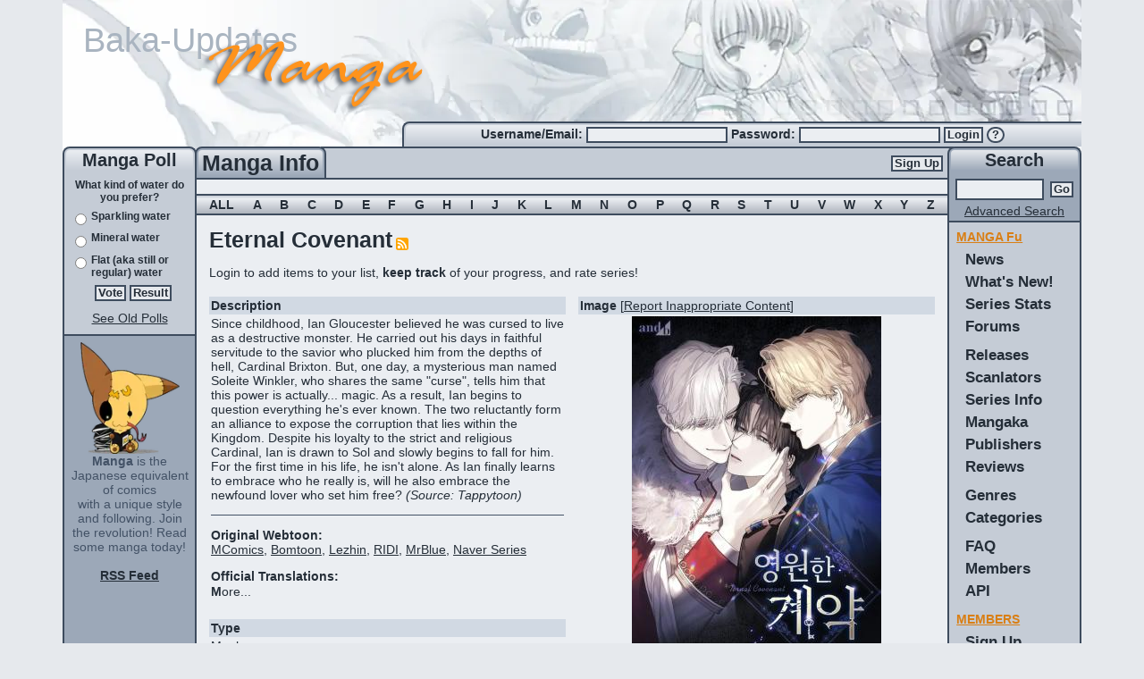

--- FILE ---
content_type: text/html; charset=utf-8
request_url: https://www.mangaupdates.com/series/w9rqlwj/eternal-covenant
body_size: 45065
content:
<!DOCTYPE html><html lang="en"><head><meta charSet="utf-8"/><meta name="viewport" content="width=device-width, initial-scale=1"/><link rel="preload" as="image" imageSrcSet="/_next/image?url=%2Fimages%2Fheader.png&amp;w=1200&amp;q=75 1x, /_next/image?url=%2Fimages%2Fheader.png&amp;w=3840&amp;q=75 2x"/><link rel="stylesheet" href="/_next/static/chunks/b0799c8a1e48ce5b.css" nonce="NGM2Y2U4MDYtYjA3ZC00MThi" data-precedence="next"/><link rel="stylesheet" href="/_next/static/chunks/0baa524a9da00b31.css" nonce="NGM2Y2U4MDYtYjA3ZC00MThi" data-precedence="next"/><link rel="stylesheet" href="/_next/static/chunks/8cacd5193ec43e02.css" nonce="NGM2Y2U4MDYtYjA3ZC00MThi" data-precedence="next"/><link rel="stylesheet" href="/_next/static/chunks/dbf81bbb9c1fbb05.css" nonce="NGM2Y2U4MDYtYjA3ZC00MThi" data-precedence="next"/><link rel="stylesheet" href="/_next/static/chunks/3eb3fd1095f97de6.css" nonce="NGM2Y2U4MDYtYjA3ZC00MThi" data-precedence="next"/><link rel="preload" as="script" fetchPriority="low" nonce="NGM2Y2U4MDYtYjA3ZC00MThi" href="/_next/static/chunks/64915b65fc63fad5.js"/><script src="/_next/static/chunks/dbb71941d69d29f2.js" async="" nonce="NGM2Y2U4MDYtYjA3ZC00MThi"></script><script src="/_next/static/chunks/b9dfd92822fba57a.js" async="" nonce="NGM2Y2U4MDYtYjA3ZC00MThi"></script><script src="/_next/static/chunks/25c9f8c20fd0060a.js" async="" nonce="NGM2Y2U4MDYtYjA3ZC00MThi"></script><script src="/_next/static/chunks/3f6739da6e4e0b32.js" async="" nonce="NGM2Y2U4MDYtYjA3ZC00MThi"></script><script src="/_next/static/chunks/turbopack-c2d9f6d3599bb9fc.js" async="" nonce="NGM2Y2U4MDYtYjA3ZC00MThi"></script><script src="/_next/static/chunks/0e1597092eafc60e.js" async="" nonce="NGM2Y2U4MDYtYjA3ZC00MThi"></script><script src="/_next/static/chunks/87ddd1169f42f945.js" async="" nonce="NGM2Y2U4MDYtYjA3ZC00MThi"></script><script src="/_next/static/chunks/c2fc653c8ec1b7fd.js" async="" nonce="NGM2Y2U4MDYtYjA3ZC00MThi"></script><script src="/_next/static/chunks/ffb40305c48902ad.js" async="" nonce="NGM2Y2U4MDYtYjA3ZC00MThi"></script><script src="/_next/static/chunks/7d4f95e8567f4fbd.js" async="" nonce="NGM2Y2U4MDYtYjA3ZC00MThi"></script><script src="/_next/static/chunks/872ce62948a1f45c.js" async="" nonce="NGM2Y2U4MDYtYjA3ZC00MThi"></script><script src="/_next/static/chunks/ecd434e88207c6d1.js" async="" nonce="NGM2Y2U4MDYtYjA3ZC00MThi"></script><script src="/_next/static/chunks/b58beff653545c23.js" async="" nonce="NGM2Y2U4MDYtYjA3ZC00MThi"></script><script src="/_next/static/chunks/96ab249d730520fd.js" async="" nonce="NGM2Y2U4MDYtYjA3ZC00MThi"></script><script src="/_next/static/chunks/6c4117561ce96ae8.js" async="" nonce="NGM2Y2U4MDYtYjA3ZC00MThi"></script><script src="/_next/static/chunks/35bd567d14117579.js" async="" nonce="NGM2Y2U4MDYtYjA3ZC00MThi"></script><script src="/_next/static/chunks/a35511f157be8d11.js" async="" nonce="NGM2Y2U4MDYtYjA3ZC00MThi"></script><script src="/_next/static/chunks/5487493f084d8ddf.js" async="" nonce="NGM2Y2U4MDYtYjA3ZC00MThi"></script><link rel="preload" href="https://www.googletagmanager.com/gtag/js?id=G-2TTLL90FSE" as="script" nonce="NGM2Y2U4MDYtYjA3ZC00MThi"/><title>Eternal Covenant - MangaUpdates</title><meta name="description" content="Since childhood, Ian Gloucester believed he was cursed to live as a destructive monster. He carried out his days in faithful servitude to the savior who plucked him from the depths of hell, Cardinal Brixton. But, one day, a mysterious man named Soleite Winkler, who shares the same &quot;curse&quot;, tells him..."/><meta name="author" content="Manick (Code)"/><meta name="author" content="lambchopsil (Content Steward)"/><meta name="author" content="JYT (Design)"/><meta name="keywords" content="manga,anime,updates,update,releases,release,new,scanlators,scanlator,wiki"/><meta name="robots" content="index, follow"/><link rel="canonical" href="https://www.mangaupdates.com/series/w9rqlwj/eternal-covenant"/><link rel="alternate" type="application/rss+xml" href="https://www.mangaupdates.com/rss"/><link rel="alternate" type="application/opensearchdescription+xml" href="https://www.mangaupdates.com/mangaupdates.xml"/><meta property="og:title" content="Eternal Covenant"/><meta property="og:description" content="Since childhood, Ian Gloucester believed he was cursed to live as a destructive monster. He carried out his days in faithful servitude to the savior who plucked him from the depths of hell, Cardinal Brixton. But, one day, a mysterious man named Soleite Winkler, who shares the same &quot;curse&quot;, tells him..."/><meta property="og:url" content="https://www.mangaupdates.com/series/w9rqlwj/eternal-covenant"/><meta property="og:site_name" content="MangaUpdates"/><meta property="og:image" content="https://cdn.mangaupdates.com/image/i513679.jpg"/><meta property="og:image:secure_url" content="https://cdn.mangaupdates.com/image/i513679.jpg"/><meta property="og:image:width" content="279"/><meta property="og:image:height" content="400"/><meta property="og:image:alt" content="Series cover for Eternal Covenant"/><meta property="og:type" content="website"/><meta name="twitter:card" content="summary_large_image"/><meta name="twitter:title" content="Eternal Covenant"/><meta name="twitter:description" content="Since childhood, Ian Gloucester believed he was cursed to live as a destructive monster. He carried out his days in faithful servitude to the savior who plucked him from the depths of hell, Cardinal Brixton. But, one day, a mysterious man named Soleite Winkler, who shares the same &quot;curse&quot;, tells him..."/><meta name="twitter:image" content="https://cdn.mangaupdates.com/image/i513679.jpg"/><link rel="icon" href="/images/manga-updates.svg" sizes="any" type="image/svg+xml"/><link rel="search" href="/mangaupdates.xml" type="application/opensearchdescription+xml" title="MangaUpdates Search"/><script src="/_next/static/chunks/a6dad97d9634a72d.js" noModule="" nonce="NGM2Y2U4MDYtYjA3ZC00MThi"></script><style id="_goober" nonce="LWI0ZTUtYjBlZWIwNGEwZmM0">/* placeholder */</style></head><body><div hidden=""><!--$--><!--/$--></div><script nonce="NGM2Y2U4MDYtYjA3ZC00MThi">((a,b,c,d,e,f,g,h)=>{let i=document.documentElement,j=["light","dark"];function k(b){var c;(Array.isArray(a)?a:[a]).forEach(a=>{let c="class"===a,d=c&&f?e.map(a=>f[a]||a):e;c?(i.classList.remove(...d),i.classList.add(f&&f[b]?f[b]:b)):i.setAttribute(a,b)}),c=b,h&&j.includes(c)&&(i.style.colorScheme=c)}if(d)k(d);else try{let a=localStorage.getItem(b)||c,d=g&&"system"===a?window.matchMedia("(prefers-color-scheme: dark)").matches?"dark":"light":a;k(d)}catch(a){}})("data-bs-theme","theme","system",null,["light","dark"],null,true,false)</script><!--$!--><template data-dgst="BAILOUT_TO_CLIENT_SIDE_RENDERING"></template><!--/$--><!--$--><!--/$--><div class="layout-module__L5FxyW__body_content container-fluid d-flex flex-column"><div class="layout-module__L5FxyW__top_banner_height d-block"><div class="header-image-module__gn6SyW__top_banner"><a href="/"><img alt="banner" width="1140" height="178" decoding="async" data-nimg="1" class="img-fluid header-image-module__gn6SyW__top_banner_image mu-image-module__32ruUG__color_transparent" srcSet="/_next/image?url=%2Fimages%2Fheader.png&amp;w=1200&amp;q=75 1x, /_next/image?url=%2Fimages%2Fheader.png&amp;w=3840&amp;q=75 2x" src="/_next/image?url=%2Fimages%2Fheader.png&amp;w=3840&amp;q=75"/><img alt="Baka-Updates" width="1140" height="178" decoding="async" data-nimg="1" class="img-fluid header-image-module__gn6SyW__top_banner_baka_updates mu-image-module__32ruUG__color_transparent" src="/_next/static/media/baka-updates.06e0ba8d.svg"/><img alt="Manga" width="1140" height="178" decoding="async" data-nimg="1" class="img-fluid header-image-module__gn6SyW__top_banner_manga mu-image-module__32ruUG__color_transparent" src="/_next/static/media/manga.ff274977.svg"/></a></div><div class="row g-0"><div class="col-md-4 d-none d-md-block"></div><div class="column-common-module__ZC7Uya__round_border_gradient_left col-md-8 d-none d-md-block"><div class="user-info-module__utCyOq__login_box_padding small_bold text-nowrap align-self-center"><form action="/account/login" method="post"><label for="_R_2jedb_username">Username/Email: </label><input id="_R_2jedb_username" required="" type="text" class="small_input" autoComplete="username" name="username" value=""/> <label for="_R_2jedb_password">Password: </label><input id="_R_2jedb_password" required="" type="password" class="small_input" autoComplete="current-password" name="password" value=""/> <button type="submit" class="btn btn-primary inbox pt-0 pb-0">Login</button> <a title="Forgot Password?" href="/account/forgot-pass"><button type="button" class="login-form-module__JhapIW__question_mark btn btn-primary inbox pt-0 pb-0">?</button></a></form></div></div></div></div><div class="row g-0 flex-fill flex-nowrap"><div class="column-common-module__ZC7Uya__left_side_bar d-none d-md-flex flex-column"><div class="column-common-module__ZC7Uya__round_border_gradient position-relative medium_bold text-center">Manga Poll</div><div class="column-common-module__ZC7Uya__side_content_row p-1 text"><!--$?--><template id="B:0"></template><div class="text-center"> <div class="spinner-module__lTnMUW__spinner_size spinner-border" role="status"></div></div><!--/$--></div><div class="column-common-module__ZC7Uya__side_dark_content_row column-common-module__ZC7Uya__left_right_content_bottom p-2 text-center text-small flex-fill"><img alt="mascot" loading="lazy" width="111" height="125" decoding="async" data-nimg="1" class="mu-image-module__32ruUG__color_transparent" srcSet="/_next/image?url=%2Fimages%2Fmascot.png&amp;w=128&amp;q=75 1x, /_next/image?url=%2Fimages%2Fmascot.png&amp;w=256&amp;q=75 2x" src="/_next/image?url=%2Fimages%2Fmascot.png&amp;w=256&amp;q=75"/><br/><b>Manga</b> is the Japanese equivalent of comics<br/>with a unique style and following. Join the revolution! Read some manga today!<b><br/><br/><a href="/rss"><u>RSS Feed</u></a></b></div></div><div class="column-common-module__ZC7Uya__center_side_bar col d-flex flex-column flex-shrink-1 center-column-module__x2zYPa__main"><div class="row g-0"><div class="col-12 d-flex center-column-module__x2zYPa__center_bar_column"><div class="center-column-module__x2zYPa__title_column column-common-module__ZC7Uya__round_border_gradient_dark"><div class="column-common-module__ZC7Uya__title_element text-center large_bold">Manga Info<!-- --></div></div><div class="center-column-module__x2zYPa__signup_column center-column-module__x2zYPa__center_top_row align-items-center d-none d-md-flex justify-content-end"><a href="/account/register"><button type="submit" class="btn btn-primary button">Sign Up</button></a></div><div class="center-column-module__x2zYPa__bars_column center-column-module__x2zYPa__center_top_row d-md-none d-flex justify-content-end"><div class="small_bold d-flex align-items-center pe-2"><a href="/account/register"><button type="submit" class="btn btn-primary button">Sign Up</button></a></div><div class="ps-3 pe-2 d-flex justify-content-center align-items-center mu-sidebar-toggle"><span class="hamburger-module__rNcRRa__hamburger_button"><div class="hamburger-module__rNcRRa__hamburger_bars"><span></span><span></span><span></span></div></span></div></div></div></div><div class="row g-0"><div class="col-12 text"><main id="mu-main"><div class="row g-0"><div class="col-12 text-center specialtext"> </div><div class="col-12 d-flex ps-3 pe-3 justify-content-between align-items-center letters-module__x6gCvG__lettersbg specialtext"><span>ALL</span><span><a rel="nofollow" href="/series?letter=A">A</a></span><span><a rel="nofollow" href="/series?letter=B">B</a></span><span><a rel="nofollow" href="/series?letter=C">C</a></span><span><a rel="nofollow" href="/series?letter=D">D</a></span><span><a rel="nofollow" href="/series?letter=E">E</a></span><span><a rel="nofollow" href="/series?letter=F">F</a></span><span><a rel="nofollow" href="/series?letter=G">G</a></span><span><a rel="nofollow" href="/series?letter=H">H</a></span><span><a rel="nofollow" href="/series?letter=I">I</a></span><span><a rel="nofollow" href="/series?letter=J">J</a></span><span><a rel="nofollow" href="/series?letter=K">K</a></span><span><a rel="nofollow" href="/series?letter=L">L</a></span><span><a rel="nofollow" href="/series?letter=M">M</a></span><span><a rel="nofollow" href="/series?letter=N">N</a></span><span><a rel="nofollow" href="/series?letter=O">O</a></span><span><a rel="nofollow" href="/series?letter=P">P</a></span><span><a rel="nofollow" href="/series?letter=Q">Q</a></span><span><a rel="nofollow" href="/series?letter=R">R</a></span><span><a rel="nofollow" href="/series?letter=S">S</a></span><span><a rel="nofollow" href="/series?letter=T">T</a></span><span><a rel="nofollow" href="/series?letter=U">U</a></span><span><a rel="nofollow" href="/series?letter=V">V</a></span><span><a rel="nofollow" href="/series?letter=W">W</a></span><span><a rel="nofollow" href="/series?letter=X">X</a></span><span><a rel="nofollow" href="/series?letter=Y">Y</a></span><span><a rel="nofollow" href="/series?letter=Z">Z</a></span></div></div><script type="application/ld+json">{"@context":"https://schema.org","@type":"CreativeWork","identifier":70247821411,"name":"Eternal Covenant","alternateName":["Der Pakt der Ewigkeit","Eternal Contract","Everlasting Contract","Khế ước vĩnh cửa","Khế ước vĩnh viễn","Yeongwonhan Gyeyak","พันธสัญญาชั่วนิรันดร์","永恆的契約","永恒的契约","永遠の誓い","영원한 계약"],"image":"https://cdn.mangaupdates.com/image/i513679.jpg","url":"https://www.mangaupdates.com/series/w9rqlwj/eternal-covenant","description":"Since childhood, Ian Gloucester believed he was cursed to live as a destructive monster. He carried out his days in faithful servitude to the savior who plucked him from the depths of hell, Cardinal Brixton. But, one day, a mysterious man named Soleite Winkler, who shares the same \"curse\", tells him that this power is actually... magic. As a result, Ian begins to question everything he's ever known. The two reluctantly form an alliance to expose the corruption that lies within the Kingdom. Despite his loyalty to the strict and religious Cardinal, Ian is drawn to Sol and slowly begins to fall for him. For the first time in his life, he isn't alone. As Ian finally learns to embrace who he really is, will he also embrace the newfound lover who set him free? (Source: Tappytoon)Original Webtoon:MComics, Bomtoon, Lezhin, RIDI, MrBlue, Naver SeriesOfficial Translations:English: TappytoonS.Chinese: BiliBili, KuaiKanJapanese: Lezhin, cmoa, Renta, Mecha Comic, Booklive, Comico, eBookJapan, Manga Okoku, Honto, Piccoma, LINE MangaOthers: French, German, Thai, T.Chinese","author":[{"@type":"Person","name":"Haejin","url":"https://www.mangaupdates.com/author/otiw3cw/haejin"}],"datePublished":"2021","genre":["Drama","Fantasy","Historical","Romance","Shounen Ai"],"publisher":[{"@type":"Organization","name":"Andb","url":"https://www.mangaupdates.com/publisher/syzkrgo/andb"},{"@type":"Organization","name":"Haksan","url":"https://www.mangaupdates.com/publisher/nvnmmfo/haksan"},{"@type":"Organization","name":"Tappytoon","url":"https://www.mangaupdates.com/publisher/kb0pjfa/tappytoon"},{"@type":"Organization","name":"Tokyopop","url":"https://www.mangaupdates.com/publisher/7lc9m57/tokyopop"}]}</script><div class="p-2 pt-2 pb-2 text"><div class="row g-0"><div class="col-12 p-2"><span class="releasestitle tabletitle">Eternal Covenant</span><span> <a rel="nofollow" href="https://api.mangaupdates.com/v1/series/70247821411/rss"><img alt="RSS Feed" loading="lazy" width="14" height="14" decoding="async" data-nimg="1" class="mu-image-module__32ruUG__color_transparent" src="/_next/static/media/Generic_Feed-icon.f3131182.svg"/></a></span><span class="text"> <!-- --> </span></div><div class="col-md-12 p-2">Login to add items to your list, <b>keep track</b> of your progress, and rate series!</div><div class="col-6 p-2 text"><div class="info-box-module__gIhiNW__sCat" data-cy="info-box-description-header"><b>Description</b></div><div class="info-box-module__gIhiNW__sContent" data-cy="info-box-description"><div class="css-show-more-module-scss-module__LmcFHq__show-more-300"><div class="mu-markdown-module___SC9hG__mu_markdown"><p>Since childhood, Ian Gloucester believed he was cursed to live as a destructive monster. He carried out his days in faithful servitude to the savior who plucked him from the depths of hell, Cardinal Brixton. But, one day, a mysterious man named Soleite Winkler, who shares the same &quot;curse&quot;, tells him that this power is actually... magic. As a result, Ian begins to question everything he&#x27;s ever known. The two reluctantly form an alliance to expose the corruption that lies within the Kingdom. Despite his loyalty to the strict and religious Cardinal, Ian is drawn to Sol and slowly begins to fall for him. For the first time in his life, he isn&#x27;t alone. As Ian finally learns to embrace who he really is, will he also embrace the newfound lover who set him free? <em>(Source: Tappytoon)</em></p>
<hr/>
<p><strong>Original Webtoon:</strong><br/>
<a target="_blank" rel="noopener noreferrer" href="https://www.mcomics.co.kr/webtoonComic/8653">MComics</a>, <a target="_blank" rel="noopener noreferrer" href="https://www.bomtoon.com/detail/eternal_">Bomtoon</a>, <a target="_blank" rel="noopener noreferrer" href="https://www.lezhin.com/ko/comic/eternal_contract">Lezhin</a>, <a target="_blank" rel="noopener noreferrer" href="https://ridibooks.com/books/505055033">RIDI</a>, <a target="_blank" rel="noopener noreferrer" href="https://www.mrblue.com/webtoon/wt_000050517">MrBlue</a>, <a target="_blank" rel="noopener noreferrer" href="https://series.naver.com/comic/detail.series?productNo=6822746">Naver Series</a></p>
<p><strong>Official Translations:</strong><br/>
<!-- -->English: <a target="_blank" rel="noopener noreferrer" href="https://www.tappytoon.com/en/book/eternal-covenant">Tappytoon</a><br/>
<!-- -->S.Chinese: <a target="_blank" rel="noopener noreferrer" href="https://manga.bilibili.com/detail/mc34187">BiliBili</a>, <a target="_blank" rel="noopener noreferrer" href="https://m.kuaikanmanhua.com/mobile/13218/list/">KuaiKan</a><br/>
<!-- -->Japanese: <a target="_blank" rel="noopener noreferrer" href="https://lezhin.jp/comic/t5_1243697">Lezhin</a>, <a target="_blank" rel="noopener noreferrer" href="https://www.cmoa.jp/title/235931/">cmoa</a>, <a target="_blank" rel="noopener noreferrer" href="https://renta.papy.co.jp/renta/sc/frm/item/309996/">Renta</a>, <a target="_blank" rel="noopener noreferrer" href="https://mechacomic.jp/r/books/161941">Mecha Comic</a>, <a target="_blank" rel="noopener noreferrer" href="https://booklive.jp/product/index/title_id/1243697/vol_no/001">Booklive</a>, <a target="_blank" rel="noopener noreferrer" href="https://www.comico.jp/magazine_comic/154631">Comico</a>, <a target="_blank" rel="noopener noreferrer" href="https://ebookjapan.yahoo.co.jp/books/727274/">eBookJapan</a>, <a target="_blank" rel="noopener noreferrer" href="https://comic.k-manga.jp/title/169448/pv">Manga Okoku</a>, <a target="_blank" rel="noopener noreferrer" href="https://honto.jp/ebook/pd-series_C-MBJ-27978-5-456485X.html">Honto</a>, <a target="_blank" rel="noopener noreferrer" href="https://piccoma.com/web/product/117463">Piccoma</a>, <a target="_blank" rel="noopener noreferrer" href="https://manga.line.me/product/periodic?id=S131361&amp;t=1744329600050">LINE Manga</a><br/>
<!-- -->Others: <a target="_blank" rel="noopener noreferrer" href="https://www.tappytoon.com/fr/book/eternal-covenant-fr">French</a>, <a target="_blank" rel="noopener noreferrer" href="https://www.tappytoon.com/de/book/eternal-covenant-de">German</a>, <a target="_blank" rel="noopener noreferrer" href="https://www.lezhinth.com/detail/thwt_2884">Thai</a>, <a target="_blank" rel="noopener noreferrer" href="https://www.bomtoon.tw/detail/eternal_">T.Chinese</a></p></div></div></div><br/><div class="info-box-module__gIhiNW__sCat" data-cy="info-box-type-header"><b>Type</b></div><div class="info-box-module__gIhiNW__sContent" data-cy="info-box-type">Manhwa</div><br/><div class="info-box-module__gIhiNW__sCat" data-cy="info-box-related_series-header"><b>Related Series</b></div><div class="info-box-module__gIhiNW__sContent" data-cy="info-box-related_series"><span>N/A</span></div><br/><div class="info-box-module__gIhiNW__sCat" data-cy="info-box-associated-header"><b>Associated Names</b></div><div class="info-box-module__gIhiNW__sContent" data-cy="info-box-associated"><div>Der Pakt der Ewigkeit</div><div>Eternal Contract</div><div>Everlasting Contract</div><div>Khế ước vĩnh cửa</div><div>Khế ước vĩnh viễn</div><div>Yeongwonhan Gyeyak</div><div>พันธสัญญาชั่วนิรันดร์</div><div>永恆的契約</div><div>永恒的契约</div><div>永遠の誓い</div><div>영원한 계약</div></div><br/><div class="info-box-module__gIhiNW__sCat" data-cy="info-box-unknown-header"><b>Groups Scanlating</b></div><div class="info-box-module__gIhiNW__sContent" data-cy="info-box-unknown"><div><div><a title="Click for Group Info" href="https://www.mangaupdates.com/group/io9dc6v/cadre-scans"><span class="linked-name-module__9zptFq__name_underline">Cadre Scans</span></a></div><div><a title="Click for Group Info" href="https://www.mangaupdates.com/group/9a2d3sg/tappytoon"><span class="linked-name-module__9zptFq__name_underline">TappyToon</span></a></div></div></div><br/><div class="info-box-module__gIhiNW__sCat" data-cy="info-box-unknown-header"><b>Latest Release(s)</b></div><div class="info-box-module__gIhiNW__sContent" data-cy="info-box-unknown"><div>c.<i>0-1</i> by <span><a title="Click for Group Info" href="https://www.mangaupdates.com/group/9a2d3sg/tappytoon"><span class="">Tappytoon</span></a></span> <span class="series-by-id-module__RrP8SW__release_time_ago"><span title="January 26th, 2022 9:12pm PST">4 years ago</span></span></div><div>c.<i>1</i> by <span><a title="Click for Group Info" href="https://www.mangaupdates.com/group/io9dc6v/cadre-scans"><span class="">Cadre Scans</span></a></span> <span class="series-by-id-module__RrP8SW__release_time_ago"><span title="January 18th, 2022 10:32am PST">4 years ago</span></span></div><div>c.<i>0</i> by <span><a title="Click for Group Info" href="https://www.mangaupdates.com/group/io9dc6v/cadre-scans"><span class="">Cadre Scans</span></a></span> <span class="series-by-id-module__RrP8SW__release_time_ago"><span title="November 30th, 2021 9:14am PST">4 years ago</span></span></div><a rel="nofollow" href="/releases/archive?search=70247821411&amp;search_type=series"><i><u>Search for all releases of this series</u></i></a></div><br/><div class="info-box-module__gIhiNW__sCat" data-cy="info-box-status-header"><b>Status in Country of Origin</b></div><div class="info-box-module__gIhiNW__sContent" data-cy="info-box-status"><div class="mu-markdown-module___SC9hG__mu_markdown"><p>138 Chapters + Prologue (<em>Hiatus since 12/2025</em>)</p>
<ul>
<li>
<p><strong>S1:</strong> 53 Chapters (1~53)</p>
</li>
<li>
<p><strong>S2:</strong> 54 Chapters (54~107)</p>
</li>
<li>
<p><strong>S3:</strong> 31 Chapters (108~138)</p>
</li>
<li>
<p><strong>S4:</strong> TBA</p>
</li>
</ul></div></div><br/><div class="info-box-module__gIhiNW__sCat" data-cy="info-box-completed-header"><b>Completely Scanlated?</b></div><div class="info-box-module__gIhiNW__sContent" data-cy="info-box-completed">No</div><br/><div class="info-box-module__gIhiNW__sCat" data-cy="info-box-anime-header"><b>Anime Start/End Chapter</b></div><div class="info-box-module__gIhiNW__sContent" data-cy="info-box-anime"><span>N/A</span></div><br/><div class="info-box-module__gIhiNW__sCat" data-cy="info-box-unknown-header"><b>User Reviews</b></div><div class="info-box-module__gIhiNW__sContent" data-cy="info-box-unknown"><span>N/A</span></div><br/><div class="info-box-module__gIhiNW__sCat" data-cy="info-box-unknown-header"><b>Forum</b></div><div class="info-box-module__gIhiNW__sContent" data-cy="info-box-unknown"><div><div>0<!-- --> topics, <!-- -->0<!-- --> posts</div><a title="Click for Forum Info" href="https://www.mangaupdates.com/forum/swonfvz/eternal-contract"><span class="linked-name-module__9zptFq__name_underline">Click here to view the forum</span></a></div></div><br/><div class="info-box-module__gIhiNW__sCat" data-cy="info-box-unknown-header"><b>User Rating</b></div><div class="info-box-module__gIhiNW__sContent" data-cy="info-box-unknown"><div>Average: <!-- -->8.6<!-- --> <span class="d-none d-sm-inline">/ 10.0 </span>(<!-- -->54<!-- --> <!-- -->votes)</div><div>Bayesian Average: <b>7.78</b><span class="d-none d-sm-inline"> / 10.0</span></div><div class="row g-0"><div class="col-2 col-sm-1">10</div><div class="col-8 col-sm-9"><div class="dynamic-width-div-module-scss-module__-Ja9Wq__outerContainer"><div class="dynamic-width-div-module-scss-module__-Ja9Wq__barWrapper series-rating-rainbow-module-scss-module__U7nJCW__rbc-10 series-rating-rainbow-module-scss-module__U7nJCW__rbc"><div class="dynamic-width-div-module-scss-module__-Ja9Wq__w-100 dynamic-width-div-module-scss-module__-Ja9Wq__segment"> </div></div></div></div><div class="col-2 col-sm-2 text text-end"> <!-- -->35<!-- -->%</div></div><div class="row g-0"><div class="col-2 col-sm-1">9<!-- -->+</div><div class="col-8 col-sm-9"><div class="dynamic-width-div-module-scss-module__-Ja9Wq__outerContainer"><div class="dynamic-width-div-module-scss-module__-Ja9Wq__barWrapper series-rating-rainbow-module-scss-module__U7nJCW__rbc-9 series-rating-rainbow-module-scss-module__U7nJCW__rbc"><div class="dynamic-width-div-module-scss-module__-Ja9Wq__w-50 dynamic-width-div-module-scss-module__-Ja9Wq__segment"> </div><div class="dynamic-width-div-module-scss-module__-Ja9Wq__w-12 dynamic-width-div-module-scss-module__-Ja9Wq__segment"> </div><div class="dynamic-width-div-module-scss-module__-Ja9Wq__w-1 dynamic-width-div-module-scss-module__-Ja9Wq__segment"> </div></div></div></div><div class="col-2 col-sm-2 text text-end"> <!-- -->22<!-- -->%</div></div><div class="row g-0"><div class="col-2 col-sm-1">8<!-- -->+</div><div class="col-8 col-sm-9"><div class="dynamic-width-div-module-scss-module__-Ja9Wq__outerContainer"><div class="dynamic-width-div-module-scss-module__-Ja9Wq__barWrapper series-rating-rainbow-module-scss-module__U7nJCW__rbc-8 series-rating-rainbow-module-scss-module__U7nJCW__rbc"><div class="dynamic-width-div-module-scss-module__-Ja9Wq__w-50 dynamic-width-div-module-scss-module__-Ja9Wq__segment"> </div><div class="dynamic-width-div-module-scss-module__-Ja9Wq__w-3 dynamic-width-div-module-scss-module__-Ja9Wq__segment"> </div></div></div></div><div class="col-2 col-sm-2 text text-end"> <!-- -->19<!-- -->%</div></div><div class="row g-0"><div class="col-2 col-sm-1">7<!-- -->+</div><div class="col-8 col-sm-9"><div class="dynamic-width-div-module-scss-module__-Ja9Wq__outerContainer"><div class="dynamic-width-div-module-scss-module__-Ja9Wq__barWrapper series-rating-rainbow-module-scss-module__U7nJCW__rbc-7 series-rating-rainbow-module-scss-module__U7nJCW__rbc"><div class="dynamic-width-div-module-scss-module__-Ja9Wq__w-25 dynamic-width-div-module-scss-module__-Ja9Wq__segment"> </div><div class="dynamic-width-div-module-scss-module__-Ja9Wq__w-12 dynamic-width-div-module-scss-module__-Ja9Wq__segment"> </div><div class="dynamic-width-div-module-scss-module__-Ja9Wq__w-3 dynamic-width-div-module-scss-module__-Ja9Wq__segment"> </div><div class="dynamic-width-div-module-scss-module__-Ja9Wq__w-1 dynamic-width-div-module-scss-module__-Ja9Wq__segment"> </div><div class="dynamic-width-div-module-scss-module__-Ja9Wq__w-1 dynamic-width-div-module-scss-module__-Ja9Wq__segment"> </div></div></div></div><div class="col-2 col-sm-2 text text-end"> <!-- -->15<!-- -->%</div></div><div class="row g-0"><div class="col-2 col-sm-1">6<!-- -->+</div><div class="col-8 col-sm-9"><div class="dynamic-width-div-module-scss-module__-Ja9Wq__outerContainer"><div class="dynamic-width-div-module-scss-module__-Ja9Wq__barWrapper series-rating-rainbow-module-scss-module__U7nJCW__rbc-6 series-rating-rainbow-module-scss-module__U7nJCW__rbc"><div class="dynamic-width-div-module-scss-module__-Ja9Wq__w-6 dynamic-width-div-module-scss-module__-Ja9Wq__segment"> </div><div class="dynamic-width-div-module-scss-module__-Ja9Wq__w-3 dynamic-width-div-module-scss-module__-Ja9Wq__segment"> </div><div class="dynamic-width-div-module-scss-module__-Ja9Wq__w-1 dynamic-width-div-module-scss-module__-Ja9Wq__segment"> </div><div class="dynamic-width-div-module-scss-module__-Ja9Wq__w-1 dynamic-width-div-module-scss-module__-Ja9Wq__segment"> </div></div></div></div><div class="col-2 col-sm-2 text text-end"> <!-- -->4<!-- -->%</div></div><div class="row g-0"><div class="col-2 col-sm-1">5<!-- -->+</div><div class="col-8 col-sm-9"><div class="dynamic-width-div-module-scss-module__-Ja9Wq__outerContainer"><div class="dynamic-width-div-module-scss-module__-Ja9Wq__barWrapper series-rating-rainbow-module-scss-module__U7nJCW__rbc-5 series-rating-rainbow-module-scss-module__U7nJCW__rbc"><div class="dynamic-width-div-module-scss-module__-Ja9Wq__w-6 dynamic-width-div-module-scss-module__-Ja9Wq__segment"> </div><div class="dynamic-width-div-module-scss-module__-Ja9Wq__w-3 dynamic-width-div-module-scss-module__-Ja9Wq__segment"> </div><div class="dynamic-width-div-module-scss-module__-Ja9Wq__w-1 dynamic-width-div-module-scss-module__-Ja9Wq__segment"> </div><div class="dynamic-width-div-module-scss-module__-Ja9Wq__w-1 dynamic-width-div-module-scss-module__-Ja9Wq__segment"> </div></div></div></div><div class="col-2 col-sm-2 text text-end"> <!-- -->4<!-- -->%</div></div><div class="row g-0"><div class="col-2 col-sm-1">4<!-- -->+</div><div class="col-8 col-sm-9"><div class="dynamic-width-div-module-scss-module__-Ja9Wq__outerContainer"><div class="dynamic-width-div-module-scss-module__-Ja9Wq__barWrapper series-rating-rainbow-module-scss-module__U7nJCW__rbc-4 series-rating-rainbow-module-scss-module__U7nJCW__rbc"><div class="dynamic-width-div-module-scss-module__-Ja9Wq__w-3 dynamic-width-div-module-scss-module__-Ja9Wq__segment"> </div><div class="dynamic-width-div-module-scss-module__-Ja9Wq__w-1 dynamic-width-div-module-scss-module__-Ja9Wq__segment"> </div><div class="dynamic-width-div-module-scss-module__-Ja9Wq__w-1 dynamic-width-div-module-scss-module__-Ja9Wq__segment"> </div></div></div></div><div class="col-2 col-sm-2 text text-end"> <!-- -->2<!-- -->%</div></div><div class="row g-0"><div class="col-2 col-sm-1">3<!-- -->+</div><div class="col-8 col-sm-9"><div class="dynamic-width-div-module-scss-module__-Ja9Wq__outerContainer"><div class="dynamic-width-div-module-scss-module__-Ja9Wq__barWrapper series-rating-rainbow-module-scss-module__U7nJCW__rbc-3 series-rating-rainbow-module-scss-module__U7nJCW__rbc"></div></div></div><div class="col-2 col-sm-2 text text-end"> <!-- -->0<!-- -->%</div></div><div class="row g-0"><div class="col-2 col-sm-1">2<!-- -->+</div><div class="col-8 col-sm-9"><div class="dynamic-width-div-module-scss-module__-Ja9Wq__outerContainer"><div class="dynamic-width-div-module-scss-module__-Ja9Wq__barWrapper series-rating-rainbow-module-scss-module__U7nJCW__rbc-2 series-rating-rainbow-module-scss-module__U7nJCW__rbc"></div></div></div><div class="col-2 col-sm-2 text text-end"> <!-- -->0<!-- -->%</div></div><div class="row g-0"><div class="col-2 col-sm-1">1<!-- -->+</div><div class="col-8 col-sm-9"><div class="dynamic-width-div-module-scss-module__-Ja9Wq__outerContainer"><div class="dynamic-width-div-module-scss-module__-Ja9Wq__barWrapper series-rating-rainbow-module-scss-module__U7nJCW__rbc-1 series-rating-rainbow-module-scss-module__U7nJCW__rbc"></div></div></div><div class="col-2 col-sm-2 text text-end"> <!-- -->0<!-- -->%</div></div></div><br/><div class="info-box-module__gIhiNW__sCat" data-cy="info-box-unknown-header"><b>Last Updated</b></div><div class="info-box-module__gIhiNW__sContent" data-cy="info-box-unknown"><span class="d-none d-lg-inline">January 11th, 2026 7:32am PST<!-- --> - </span><span title="January 11th, 2026 7:32am PST">2 weeks ago</span></div><br/></div><div class="col-6 p-2 text"><div class="info-box-module__gIhiNW__sCat" data-cy="info-box-image-header"><b>Image</b> [<a rel="nofollow" href="/cp/request-change?change=[base64]%3D%3D"><u>Report<span class="d-none d-lg-inline"> Inappropriate Content</span></u></a>]</div><div class="info-box-module__gIhiNW__sContent" data-cy="info-box-image"><div class="text-center"><img alt="Series Image" loading="lazy" width="279" height="400" decoding="async" data-nimg="1" class="img-fluid mu-image-module__32ruUG__color_transparent" src="https://cdn.mangaupdates.com/image/i513679.jpg"/></div></div><br/><div class="info-box-module__gIhiNW__sCat" data-cy="info-box-genres-header"><b>Genre</b></div><div class="info-box-module__gIhiNW__sContent" data-cy="info-box-genres"><span><a href="/series?genre=Drama"><span><u>Drama</u></span></a></span><span>  <a href="/series?genre=Fantasy"><span><u>Fantasy</u></span></a></span><span>  <a href="/series?genre=Historical"><span><u>Historical</u></span></a></span><span>  <a href="/series?genre=Romance"><span><u>Romance</u></span></a></span><span>  <a href="/series?genre=Shounen+Ai"><span><u>Shounen Ai</u></span></a></span><br/><a rel="nofollow" href="/series?genre=Drama_Fantasy_Historical_Romance_Shounen+Ai"><i><u>Search for series of same genre(s)</u></i></a></div><br/><div class="info-box-module__gIhiNW__sCat" data-cy="info-box-categories-header"><b>Categories</b></div><div class="info-box-module__gIhiNW__sContent" data-cy="info-box-categories"><div class="series-categories-module__Iyh34q__tags"><div data-skeleton="true" class="series-categories-skeleton-module__gKBDqG__skeletonWrapper"><div><i>Log in to vote!</i>  <a href="#"><u>Show all (some hidden)</u></a></div><div class="tag-cloud-display-module-scss-module__9_h3Gq__tags"><ul><li class="tag-cloud-display-module-scss-module__9_h3Gq__tag_normal tag-cloud-display-module-scss-module__9_h3Gq__tag_size_1"><a rel="nofollow" title="Score: 4 (4,0)" href="/series?category=Dragon+Male+Lead">Dragon Male Lead</a></li><li class="tag-cloud-display-module-scss-module__9_h3Gq__tag_normal tag-cloud-display-module-scss-module__9_h3Gq__tag_size_1"><a rel="nofollow" title="Score: 4 (4,0)" href="/series?category=Dragon%2Fs">Dragon/s</a></li><li class="tag-cloud-display-module-scss-module__9_h3Gq__tag_normal tag-cloud-display-module-scss-module__9_h3Gq__tag_size_1"><a rel="nofollow" title="Score: 4 (4,0)" href="/series?category=Full+Color">Full Color</a></li><li class="tag-cloud-display-module-scss-module__9_h3Gq__tag_normal tag-cloud-display-module-scss-module__9_h3Gq__tag_size_1"><a rel="nofollow" title="Score: 4 (4,0)" href="/series?category=Knight%2Fs">Knight/s</a></li><li class="tag-cloud-display-module-scss-module__9_h3Gq__tag_normal tag-cloud-display-module-scss-module__9_h3Gq__tag_size_1"><a rel="nofollow" title="Score: 4 (4,0)" href="/series?category=Magic">Magic</a></li><li class="tag-cloud-display-module-scss-module__9_h3Gq__tag_normal tag-cloud-display-module-scss-module__9_h3Gq__tag_size_6"><a rel="nofollow" title="Score: 5 (5,0)" href="/series?category=Past+Life%2Fves+Play%2Fs+a+Big+Role">Past Life/ves Play/s a Big Role</a></li><li class="tag-cloud-display-module-scss-module__9_h3Gq__tag_normal tag-cloud-display-module-scss-module__9_h3Gq__tag_size_1"><a rel="nofollow" title="Score: 4 (4,0)" href="/series?category=Politics+Involving+Religion">Politics Involving Religion</a></li><li class="tag-cloud-display-module-scss-module__9_h3Gq__tag_normal tag-cloud-display-module-scss-module__9_h3Gq__tag_size_6"><a rel="nofollow" title="Score: 5 (5,0)" href="/series?category=Reincarnation">Reincarnation</a></li><li class="tag-cloud-display-module-scss-module__9_h3Gq__tag_normal tag-cloud-display-module-scss-module__9_h3Gq__tag_size_6"><a rel="nofollow" title="Score: 5 (5,0)" href="/series?category=Special+Ability%2Fies">Special Ability/ies</a></li><li class="tag-cloud-display-module-scss-module__9_h3Gq__tag_normal tag-cloud-display-module-scss-module__9_h3Gq__tag_size_1"><a rel="nofollow" title="Score: 4 (4,0)" href="/series?category=Traumatic+Past">Traumatic Past</a></li></ul></div></div></div></div><br/><div class="info-box-module__gIhiNW__sCat" data-cy="info-box-unknown-header"><b>Category Recommendations</b></div><div class="info-box-module__gIhiNW__sContent" data-cy="info-box-unknown"><div><a title="Click for Series Info" href="https://www.mangaupdates.com/series/y1q7b7p/defend-the-rose"><span class="linked-name-module__9zptFq__name_underline">Defend the Rose</span></a></div><div><a title="Click for Series Info" href="https://www.mangaupdates.com/series/zt1oyci/incubus-banishment-i-was-banished-from-the-capital-but-the-more-i-get-along-with-the-girls-the-stronger-i-get-novel"><span class="linked-name-module__9zptFq__name_underline">Incubus Banishment ~I Was Banished From the Capital. But the More I Get Along With the Girls, the Stronger I Get~ (Novel)</span></a></div><div><a title="Click for Series Info" href="https://www.mangaupdates.com/series/yzn3but/suterare-ouji-ga-saizensen-de-tekikoku-no-heishi-o-chiryou-shitara-jitsu-wa-dainana-oujo-datta-ken"><span class="linked-name-module__9zptFq__name_underline">Suterare Ouji ga Saizensen de Tekikoku no Heishi o Chiryou Shitara Jitsu wa Dainana Oujo Datta Ken</span></a></div><div><a title="Click for Series Info" href="https://www.mangaupdates.com/series/xuwxyzf/raising-a-dragon-prince"><span class="linked-name-module__9zptFq__name_underline">Raising a Dragon Prince</span></a></div><div><a title="Click for Series Info" href="https://www.mangaupdates.com/series/zwulif8/how-i-remarried-that-monster"><span class="linked-name-module__9zptFq__name_underline">How I Remarried That Monster</span></a></div></div><br/><div class="info-box-module__gIhiNW__sCat" data-cy="info-box-unknown-header"><b>Recommendations</b></div><div class="info-box-module__gIhiNW__sContent" data-cy="info-box-unknown"><span>N/A</span></div><br/><div class="info-box-module__gIhiNW__sCat" data-cy="info-box-authors-header"><b>Author(s)</b></div><div class="info-box-module__gIhiNW__sContent" data-cy="info-box-authors"><div><a title="Click for Author Info" href="https://www.mangaupdates.com/author/otiw3cw/haejin"><span class="linked-name-module__9zptFq__name_underline">Haejin</span></a></div></div><br/><div class="info-box-module__gIhiNW__sCat" data-cy="info-box-artists-header"><b>Artist(s)</b></div><div class="info-box-module__gIhiNW__sContent" data-cy="info-box-artists"><div><a title="Click for Author Info" href="https://www.mangaupdates.com/author/otiw3cw/haejin"><span class="linked-name-module__9zptFq__name_underline">Haejin</span></a></div></div><br/><div class="info-box-module__gIhiNW__sCat" data-cy="info-box-year-header"><b>Year</b></div><div class="info-box-module__gIhiNW__sContent" data-cy="info-box-year"><a href="https://www.mangaupdates.com/stats/new?year=2021">2021</a></div><br/><div class="info-box-module__gIhiNW__sCat" data-cy="info-box-original_publisher-header"><b>Original Publisher</b></div><div class="info-box-module__gIhiNW__sContent" data-cy="info-box-original_publisher"><div><a title="Click for Publisher Info" href="https://www.mangaupdates.com/publisher/syzkrgo/andb"><span class="linked-name-module__9zptFq__name_underline">Andb</span></a></div><div><a title="Click for Publisher Info" href="https://www.mangaupdates.com/publisher/nvnmmfo/haksan"><span class="linked-name-module__9zptFq__name_underline">Haksan</span></a></div></div><br/><div class="info-box-module__gIhiNW__sCat" data-cy="info-box-publications-header"><b>Serialized In (magazine)</b></div><div class="info-box-module__gIhiNW__sContent" data-cy="info-box-publications"><div><a href="/publishers/publication?name=Lezhin"><u>Lezhin</u></a> (<!-- -->Lezhin<!-- -->)</div><div><a href="/publishers/publication?name=Ridibooks"><u>Ridibooks</u></a> (<!-- -->RIDI<!-- -->)</div><div><a href="/publishers/publication?name=Comico+Korea"><u>Comico Korea</u></a> (<!-- -->NHN Entertainment<!-- -->)</div><div><a href="/publishers/publication?name=Naver+Series"><u>Naver Series</u></a> (<!-- -->Naver<!-- -->)</div><div><a href="/publishers/publication?name=MrBlue"><u>MrBlue</u></a> (<!-- -->MrBlue<!-- -->)</div></div><br/><div class="info-box-module__gIhiNW__sCat" data-cy="info-box-licensed-header"><b>Licensed (in English)</b></div><div class="info-box-module__gIhiNW__sContent" data-cy="info-box-licensed">Yes</div><br/><div class="info-box-module__gIhiNW__sCat" data-cy="info-box-english_publisher-header"><b>English Publisher</b></div><div class="info-box-module__gIhiNW__sContent" data-cy="info-box-english_publisher"><div><a title="Click for Publisher Info" href="https://www.mangaupdates.com/publisher/kb0pjfa/tappytoon"><span class="linked-name-module__9zptFq__name_underline">Tappytoon</span></a></div><div><a title="Click for Publisher Info" href="https://www.mangaupdates.com/publisher/7lc9m57/tokyopop"><span class="linked-name-module__9zptFq__name_underline">Tokyopop</span></a> (<!-- -->1 Vol - Ongoing<!-- -->)</div></div><br/><div class="info-box-module__gIhiNW__sCat" data-cy="info-box-unknown-header"><b>Activity Stats</b> (vs. other series)</div><div class="info-box-module__gIhiNW__sContent" data-cy="info-box-unknown"><div><a href="https://www.mangaupdates.com/series/w9rqlwj/-rank?period=week"><u>Weekly</u></a> <!-- -->Pos #<b>345</b> <!-- --> <i class="bi bi-triangle-fill stats-change-module__bZpWsG__statsTriangle stats-change-module__bZpWsG__statsTriangleDown"></i>(<!-- -->-5<!-- -->)</div><div><a href="https://www.mangaupdates.com/series/w9rqlwj/-rank?period=month1"><u>Monthly</u></a> <!-- -->Pos #<b>333</b> <!-- --> <i class="bi bi-triangle-fill stats-change-module__bZpWsG__statsTriangle stats-change-module__bZpWsG__statsTriangleDown"></i>(<!-- -->-6<!-- -->)</div><div><a href="https://www.mangaupdates.com/series/w9rqlwj/-rank?period=month3"><u>3 Month</u></a> <!-- -->Pos #<b>418</b> <!-- --> <i class="bi bi-triangle-fill stats-change-module__bZpWsG__statsTriangle stats-change-module__bZpWsG__statsTriangleDown"></i>(<!-- -->-232<!-- -->)</div><div><a href="https://www.mangaupdates.com/series/w9rqlwj/-rank?period=month6"><u>6 Month</u></a> <!-- -->Pos #<b>469</b> <!-- --> <i class="bi bi-triangle-fill stats-change-module__bZpWsG__statsTriangle stats-change-module__bZpWsG__statsTriangleDown"></i>(<!-- -->-10<!-- -->)</div><div><a href="https://www.mangaupdates.com/series/w9rqlwj/-rank?period=month12"><u>Year</u></a> <!-- -->Pos #<b>431</b> <!-- --> <i class="bi bi-triangle-fill stats-change-module__bZpWsG__statsTriangle stats-change-module__bZpWsG__statsTriangleDown"></i>(<!-- -->-53<!-- -->)</div></div><br/><div class="info-box-module__gIhiNW__sCat" data-cy="info-box-unknown-header"><b>List Stats</b></div><div class="info-box-module__gIhiNW__sContent" data-cy="info-box-unknown"><div>On<!-- --> <a href="https://www.mangaupdates.com/series/w9rqlwj/-similar-interests?list=reading"><u><b>348</b></u></a> <!-- -->reading<!-- --> lists</div><div>On<!-- --> <a href="https://www.mangaupdates.com/series/w9rqlwj/-similar-interests?list=wish"><u><b>255</b></u></a> <!-- -->wish<!-- --> lists</div><div>On<!-- --> <a href="https://www.mangaupdates.com/series/w9rqlwj/-similar-interests?list=completed"><u><b>12</b></u></a> <!-- -->completed<!-- --> lists</div><div>On<!-- --> <a href="https://www.mangaupdates.com/series/w9rqlwj/-similar-interests?list=unfinished"><u><b>12</b></u></a> <!-- -->unfinished<!-- --> lists</div><div>On<!-- --> <b>186</b> <!-- -->custom<!-- --> lists</div></div><br/></div></div><div class="row g-0"><div class="col-12 p-2 text-center text"><i><b>Note:</b> You must be logged in to update information on this page.</i></div></div><div class="p-2"><span class="titlesmall">Forum Posts</span> <span class="text"><a title="Click for Forum Info" href="https://www.mangaupdates.com/forum/swonfvz/eternal-contract"><span class="linked-name-module__9zptFq__name_underline">Click to view the forum</span></a></span></div><div class="p-2"><div></div></div></div><!--$?--><template id="B:1"></template> <div class="spinner-module__lTnMUW__spinner_size spinner-border" role="status"></div><!--/$--><div class="p-2 pt-2 pb-2 text"></div><!--$--><!--/$--></main></div></div><div class="footer-module__mrHoGa__footer mt-auto row g-0 d-none d-md-block"><div class="footer-module__mrHoGa__footer_background col-12 text-end"><img alt="footer" loading="lazy" width="760" height="50" decoding="async" data-nimg="1" class="img-fluid footer-module__mrHoGa__footer_image mu-image-module__32ruUG__color_transparent" srcSet="/_next/image?url=%2Fimages%2Ffooter.jpg&amp;w=828&amp;q=75 1x, /_next/image?url=%2Fimages%2Ffooter.jpg&amp;w=1920&amp;q=75 2x" src="/_next/image?url=%2Fimages%2Ffooter.jpg&amp;w=1920&amp;q=75"/></div></div></div><div class="column-common-module__ZC7Uya__right_side_bar position-relative d-none d-md-flex flex-column"><div class="right-column-module__D6nYdW__right_sidebar_background"></div><div class="column-common-module__ZC7Uya__round_border_gradient_dark position-relative medium_bold text-center">Search</div><div class="right-column-module__D6nYdW__right_search_row column-common-module__ZC7Uya__side_dark_content_row p-1 text text-center"><form action="/site/search/result" method="GET"><div class="row g-0"><div class="p-1 col"><input type="text" class="inbox" name="search" value=""/></div><div class="p-1 col-auto align-self-center"><button type="submit" class="btn btn-primary button">Go</button></div></div></form><div><a href="/series/advanced-search"><u>Advanced Search</u></a></div></div><div class="column-common-module__ZC7Uya__side_content_row text"><ul class="mt-1"><li class="menu-module__Xc2N8q__navtitle"><u>MANGA Fu</u></li><li class="menu-module__Xc2N8q__nav"><a href="/">News</a></li><li class="menu-module__Xc2N8q__nav"><a href="/stats/new">What&#x27;s New!</a></li><li class="menu-module__Xc2N8q__nav"><a href="/stats">Series Stats</a></li><li class="menu-module__Xc2N8q__nav"><a href="/forums">Forums</a></li><li class="menu-module__Xc2N8q__nav mt-2"><a href="/releases">Releases</a></li><li class="menu-module__Xc2N8q__nav"><a href="/groups">Scanlators</a></li><li class="menu-module__Xc2N8q__nav"><a href="/series?letter=A">Series Info</a></li><li class="menu-module__Xc2N8q__nav"><a href="/authors">Mangaka</a></li><li class="menu-module__Xc2N8q__nav"><a href="/publishers">Publishers</a></li><li class="menu-module__Xc2N8q__nav"><a href="/reviews">Reviews</a></li><li class="menu-module__Xc2N8q__nav mt-2"><a href="/meta/genres">Genres</a></li><li class="menu-module__Xc2N8q__nav"><a href="/meta/categories">Categories</a></li><li class="menu-module__Xc2N8q__nav mt-2"><a href="/site/faq">FAQ</a></li><li class="menu-module__Xc2N8q__nav"><a href="/members">Members</a></li><li class="menu-module__Xc2N8q__nav"><a href="https://api.mangaupdates.com">API</a></li><li class="menu-module__Xc2N8q__navtitle mt-2"><u>MEMBERS</u></li><li class="menu-module__Xc2N8q__nav"><a href="/account/register">Sign Up</a></li><li class="menu-module__Xc2N8q__navtitle mt-2"><u>TEAM-MU</u></li><li class="menu-module__Xc2N8q__nav"><a href="/site/aboutus">About Us</a></li></ul></div><div class="column-common-module__ZC7Uya__side_content_row column-common-module__ZC7Uya__left_right_content_bottom flex-fill text text-center"><div class="p-2"></div></div></div></div></div><script nonce="NGM2Y2U4MDYtYjA3ZC00MThi">requestAnimationFrame(function(){$RT=performance.now()});</script><script src="/_next/static/chunks/64915b65fc63fad5.js" nonce="NGM2Y2U4MDYtYjA3ZC00MThi" id="_R_" async=""></script><div hidden id="S:0"><div class="row g-0"><div class="p-1 col-12 text-center textbold">What kind of water do you prefer?</div><form class="w-100" action="#" method="POST"><input type="hidden" name="act" value="poll"/><div class="row g-0"><div class="p-1 col-2 text-center"><input type="radio" name="poll_choice" value="1061"/></div><div class="p-1 col-10 textbold">Sparkling water</div></div><div class="row g-0"><div class="p-1 col-2 text-center"><input type="radio" name="poll_choice" value="1062"/></div><div class="p-1 col-10 textbold">Mineral water</div></div><div class="row g-0"><div class="p-1 col-2 text-center"><input type="radio" name="poll_choice" value="1063"/></div><div class="p-1 col-10 textbold">Flat (aka still or regular) water</div></div><div class="p-1 col-12 text-center"><button type="submit" class="btn btn-primary button">Vote</button> <a rel="nofollow" href="#"><button type="button" class="btn btn-primary button">Result</button></a></div></form><div class="col-12 p-2 text text-center"><a href="/site/poll/old"><u>See Old Polls</u></a></div></div></div><script nonce="NGM2Y2U4MDYtYjA3ZC00MThi">$RB=[];$RV=function(a){$RT=performance.now();for(var b=0;b<a.length;b+=2){var c=a[b],e=a[b+1];null!==e.parentNode&&e.parentNode.removeChild(e);var f=c.parentNode;if(f){var g=c.previousSibling,h=0;do{if(c&&8===c.nodeType){var d=c.data;if("/$"===d||"/&"===d)if(0===h)break;else h--;else"$"!==d&&"$?"!==d&&"$~"!==d&&"$!"!==d&&"&"!==d||h++}d=c.nextSibling;f.removeChild(c);c=d}while(c);for(;e.firstChild;)f.insertBefore(e.firstChild,c);g.data="$";g._reactRetry&&requestAnimationFrame(g._reactRetry)}}a.length=0};
$RC=function(a,b){if(b=document.getElementById(b))(a=document.getElementById(a))?(a.previousSibling.data="$~",$RB.push(a,b),2===$RB.length&&("number"!==typeof $RT?requestAnimationFrame($RV.bind(null,$RB)):(a=performance.now(),setTimeout($RV.bind(null,$RB),2300>a&&2E3<a?2300-a:$RT+300-a)))):b.parentNode.removeChild(b)};$RC("B:0","S:0")</script><div hidden id="S:1"><a id="comments"></a><div id="comments" class="p-3"><span class="titlesmall">User Comments</span> <span class="text">[<!-- --> <a rel="nofollow" href="?method=useful#comments"><u>Order by usefulness</u></a> <!-- -->]</span></div><div class="row g-0" data-cy="comment-row"><div class="col-12"><div class="row g-0"><div class="p-3 col-auto comment-row-module__Ro9Ypq__series_comment"><span class="h-100 d-inline-block align-middle"></span><div class="comment-row-module__Ro9Ypq__comment_avatar d-inline-block align-middle text-nowrap"><img alt="user avatar" loading="lazy" width="100" height="100" decoding="async" data-nimg="1" class="mu-image-module__32ruUG__color_transparent" src="https://cdn.mangaupdates.com/avatar/a0.gif"/></div></div><div class="pt-3 pe-3 pb-3 ps-0 col comment-row-module__Ro9Ypq__series_comment"><a id="comment191802" class="comment-row-module__Ro9Ypq__anchor"></a><div class="d-flex flex-column"><div class="d-flex"><div class="my-auto comment-row-module__Ro9Ypq__comment_title">@ Chapter 32, the story has logical failures all around<!-- -->  </div></div><div class="d-flex"><div class="undefined flex-grow-1">by<!-- --> <a title="Click for Member Info" href="https://www.mangaupdates.com/member/9excvlb/jaeminuf"><span class="linked-name-module__9zptFq__name_underline comment-row-module__Ro9Ypq__newsname">jaeminuf</span></a><br/><span title="December 4th, 2024 8:03pm PST">1 year ago</span></div><div class="comment-row-module__Ro9Ypq__comment_rating text-center d-flex justify-content-end"><span class="d-none d-sm-inline">Rating: </span>6.0<!-- --> <span class="d-none d-sm-inline"> / <!-- -->10.0</span></div></div></div></div></div></div><div class="p-3 col-12"><div class="mu-markdown-module___SC9hG__mu_markdown"><p>I agree with much of what TiredandDeadInside said about Ian and even Soleite. Why are they making completely irrational decisions? At least Soleite seems to have a somewhat valid reason, but how the hell did Ian make it up the Knights Templar (except perhaps cronyism) without an ounce of intelligence? Yes, I understand he&#x27;s traumatized, but trauma alone does not impair intelligence all around. How insulting to people who do try to live their best lives despite their trauma.</p>
<p>Also, when did Ian fall for Soleite? After a few but, granted, meaningful days, Ian is in love with Soleite, unbeknownst to himself?</p>
<p>I will keep reading in hopes that the story lives up to its hype.</p>
<p>Update: I have reached C. 51 and am wondering if I have it in me to force myself to get through C. 52, which I&#x27;ve begun multiple times. Ian frustrates the heck out of me with his unfounded suspicions and lack of critical thinking.</p>
<blockquote class="mu-markdown-module___SC9hG__spoiler">
<p> Sol has treated you well all the way through. People of Archaia welcome you. The cardinal has made you feel wretched all your life. People of Derwin would have preferred to have your neck. Hmm... Who truly cares about you? The people who appreciate you as you are or people who say you fundamentally damned. And why distrust the one person who has shown you unflagging faith? And why has Sol all of sudden ceased to be communicative?</p>
</blockquote>
<p>In case anyone brings up the imprinting business, citing imprinting as a justification OR even Ian&#x27;s trauma as driving every one of his decisions implies that Ian has absolutely zero agency. And he behaves as such, which is why I find this manhwa frustrating.</p></div><span><br/><br/><i>... Last updated <span title="December 8th, 2024 2:50pm PST">1 year ago</span></i></span></div><div class="col-12"><div class="comment-useful-module__KjRLRW__comment_useful comment-useful-module__KjRLRW__comment_useful_margin p-2"><em>Was this comment useful?</em>  <a href="#" class="comment-useful-module__KjRLRW__comment_useful_yes">Yes <i class="bi bi-check-lg"></i></a>  <a href="#" class="comment-useful-module__KjRLRW__comment_useful_no">No <i class="bi bi-x-lg"></i></a>    </div></div></div><div class="row g-0" data-cy="comment-row"><div class="col-12"><div class="row g-0"><div class="p-3 col-auto comment-row-module__Ro9Ypq__series_comment"><span class="h-100 d-inline-block align-middle"></span><div class="comment-row-module__Ro9Ypq__comment_avatar d-inline-block align-middle text-nowrap"><img alt="user avatar" loading="lazy" width="86" height="125" decoding="async" data-nimg="1" class="mu-image-module__32ruUG__color_transparent" src="https://cdn.mangaupdates.com/avatar/a68833.png"/></div></div><div class="pt-3 pe-3 pb-3 ps-0 col comment-row-module__Ro9Ypq__series_comment"><a id="comment191111" class="comment-row-module__Ro9Ypq__anchor"></a><div class="d-flex flex-column"><div class="d-flex"><div class="my-auto comment-row-module__Ro9Ypq__comment_title">Adore it<!-- -->  </div></div><div class="d-flex"><div class="undefined flex-grow-1">by<!-- --> <a title="Click for Member Info" href="https://www.mangaupdates.com/member/xh9lllt/grayburst-1013"><span class="linked-name-module__9zptFq__name_underline comment-row-module__Ro9Ypq__newsname">GrayBurst_1013</span></a><br/><span title="November 8th, 2024 11:36am PST">1 year ago</span></div><div class="comment-row-module__Ro9Ypq__comment_rating text-center d-flex justify-content-end"><span class="d-none d-sm-inline">Rating: </span>10.0<!-- --> <span class="d-none d-sm-inline"> / <!-- -->10.0</span></div></div></div></div></div></div><div class="p-3 col-12"><div class="mu-markdown-module___SC9hG__mu_markdown"><p>Only 71 chapters in, and I love it. Other people have have clearly already explained what it&#x27;s about, so I won&#x27;t do that. I just absolutly love this BL because all of the cute moments, and how that main couple do really care for each other. And historical and fantasy BL are two of my favorite genres, so this was a total deal. I was a bit disappointed when i waited 46 CHAPTERS... and got no yaoi. But whatever, the rest of the story makes up for it.</p>
<p>Okay, though... I have to admit, I have to get this outta my head... I love the art style... But their mouths! The mouths can annoy me sooo much. I just.. don&#x27;t like the way their drawn? Yeah. The rest of the art is killer, though.</p></div></div><div class="col-12"><div class="comment-useful-module__KjRLRW__comment_useful comment-useful-module__KjRLRW__comment_useful_margin p-2"><em>Was this comment useful?</em>  <a href="#" class="comment-useful-module__KjRLRW__comment_useful_yes">Yes <i class="bi bi-check-lg"></i></a>  <a href="#" class="comment-useful-module__KjRLRW__comment_useful_no">No <i class="bi bi-x-lg"></i></a>    </div></div></div><div class="row g-0" data-cy="comment-row"><div class="col-12"><div class="row g-0"><div class="p-3 col-auto comment-row-module__Ro9Ypq__series_comment"><span class="h-100 d-inline-block align-middle"></span><div class="comment-row-module__Ro9Ypq__comment_avatar d-inline-block align-middle text-nowrap"><img alt="user avatar" loading="lazy" width="125" height="125" decoding="async" data-nimg="1" class="mu-image-module__32ruUG__color_transparent" src="https://cdn.mangaupdates.com/avatar/a60528.png"/></div></div><div class="pt-3 pe-3 pb-3 ps-0 col comment-row-module__Ro9Ypq__series_comment"><a id="comment182848" class="comment-row-module__Ro9Ypq__anchor"></a><div class="d-flex flex-column"><div class="d-flex"><div class="my-auto comment-row-module__Ro9Ypq__comment_title">Wonderful world building and characters!<!-- -->  </div></div><div class="d-flex"><div class="undefined flex-grow-1">by<!-- --> <a title="Click for Member Info" href="https://www.mangaupdates.com/member/8a1spe8/signysecret"><span class="linked-name-module__9zptFq__name_underline comment-row-module__Ro9Ypq__newsname">SignySecret</span></a><br/><span title="January 13th, 2024 11:09am PST">2 years ago</span></div><div class="comment-row-module__Ro9Ypq__comment_rating text-center d-flex justify-content-end"><span class="d-none d-sm-inline">Rating: </span>10.0<!-- --> <span class="d-none d-sm-inline"> / <!-- -->10.0</span></div></div></div></div></div></div><div class="p-3 col-12"><div class="mu-markdown-module___SC9hG__mu_markdown"><p>I just binged this to the current chapter 82 in a single day, lol (and now waiting for this to return from hiatus). Love it, and definitely recommend to anyone who is interested in fantasy BL. At first I was a bit disappointed that it wasn&#x27;t yaoi (I love some good action from time to time), but this was still well worth checking out as the art is beautiful and the moments of intimacy we do get is tasteful and gorgeous.</p>
<p>My impressions are pretty similar to @Mimi201&#x27;s, so I won&#x27;t spend too much time repeating what they said, but I think the pacing for the 2 seasons that are completed right now was superb. Some readers might feel that that ML Ian spends a little too much time agonizing over his personal issues in season 1, or that there&#x27;s too much exposition in season 2 about how the humans Ruadrach created developed as a society...</p></div><span><br/><br/><i>... Last updated <span title="January 13th, 2024 11:15am PST">2 years ago</span></i></span></div><div class="col-12"><div class="comment-useful-module__KjRLRW__comment_useful comment-useful-module__KjRLRW__comment_useful_margin p-2"><em>Was this comment useful?</em>  <a href="#" class="comment-useful-module__KjRLRW__comment_useful_yes">Yes <i class="bi bi-check-lg"></i></a>  <a href="#" class="comment-useful-module__KjRLRW__comment_useful_no">No <i class="bi bi-x-lg"></i></a>    </div></div></div><div class="row g-0" data-cy="comment-row"><div class="col-12"><div class="row g-0"><div class="p-3 col-auto comment-row-module__Ro9Ypq__series_comment"><span class="h-100 d-inline-block align-middle"></span><div class="comment-row-module__Ro9Ypq__comment_avatar d-inline-block align-middle text-nowrap"><img alt="user avatar" loading="lazy" width="100" height="100" decoding="async" data-nimg="1" class="mu-image-module__32ruUG__color_transparent" src="https://cdn.mangaupdates.com/avatar/a0.gif"/></div></div><div class="pt-3 pe-3 pb-3 ps-0 col comment-row-module__Ro9Ypq__series_comment"><a id="comment181153" class="comment-row-module__Ro9Ypq__anchor"></a><div class="d-flex flex-column"><div class="d-flex"><div class="my-auto comment-row-module__Ro9Ypq__comment_title">Wish MC wasn&#x27;t so dumb<!-- -->  </div></div><div class="d-flex"><div class="undefined flex-grow-1">by<!-- --> <a title="Click for Member Info" href="https://www.mangaupdates.com/member/kujyazk/bepsrose"><span class="linked-name-module__9zptFq__name_underline comment-row-module__Ro9Ypq__newsname">BepsRose</span></a><br/><span title="November 12th, 2023 11:48am PST">2 years ago</span></div><div class="comment-row-module__Ro9Ypq__comment_rating text-center d-flex justify-content-end"><span class="d-none d-sm-inline">Rating: </span>9.0<!-- --> <span class="d-none d-sm-inline"> / <!-- -->10.0</span></div></div></div></div></div></div><div class="p-3 col-12"><div class="mu-markdown-module___SC9hG__mu_markdown"><p>This is a really good and emotionally engaging story, but wow is MC (Ian) a dummy. Suffering from the annoying miscommunication tropes of many BL. His thoughts based on insecurity are amplified by the echo chamber of his mind, so he ends up believing whatever fears he has about his relationship and situation. ML isn&#x27;t much better since he can tell something is wrong, but instead of addressing the issue, decides to withhold information to save MC from emotional pain. Ugh.</p>
<p>But everything else is great.</p></div></div><div class="col-12"><div class="comment-useful-module__KjRLRW__comment_useful comment-useful-module__KjRLRW__comment_useful_margin p-2"><em>Was this comment useful?</em>  <a href="#" class="comment-useful-module__KjRLRW__comment_useful_yes">Yes <i class="bi bi-check-lg"></i></a>  <a href="#" class="comment-useful-module__KjRLRW__comment_useful_no">No <i class="bi bi-x-lg"></i></a>    </div></div></div><div class="row g-0" data-cy="comment-row"><div class="col-12"><div class="row g-0"><div class="p-3 col-auto comment-row-module__Ro9Ypq__series_comment"><span class="h-100 d-inline-block align-middle"></span><div class="comment-row-module__Ro9Ypq__comment_avatar d-inline-block align-middle text-nowrap"><img alt="user avatar" loading="lazy" width="89" height="124" decoding="async" data-nimg="1" class="mu-image-module__32ruUG__color_transparent" src="https://cdn.mangaupdates.com/avatar/a63991.jpg"/></div></div><div class="pt-3 pe-3 pb-3 ps-0 col comment-row-module__Ro9Ypq__series_comment"><a id="comment173359" class="comment-row-module__Ro9Ypq__anchor"></a><div class="d-flex flex-column"><div class="d-flex"><div class="my-auto comment-row-module__Ro9Ypq__comment_title">awesome premise &amp; potentially cool characters wasted<!-- -->  </div></div><div class="d-flex"><div class="undefined flex-grow-1">by<!-- --> <a title="Click for Member Info" href="https://www.mangaupdates.com/member/kf3hz8e/tiredanddeadinside"><span class="linked-name-module__9zptFq__name_underline comment-row-module__Ro9Ypq__newsname">TiredandDeadInside</span></a><br/><span title="December 31st, 2022 4:40am PST">3 years ago</span></div><div class="comment-row-module__Ro9Ypq__comment_rating text-center d-flex justify-content-end"><span class="d-none d-sm-inline">Rating: </span><em>N/A</em></div></div></div></div></div></div><div class="p-3 col-12"><div class="mu-markdown-module___SC9hG__mu_markdown"><p>Ian&#x27;s a fucking idiot. Wow.</p>
<blockquote class="mu-markdown-module___SC9hG__spoiler">
<p> He had a way to contact &quot;Jack&quot; but refused. I can&#x27;t stand characters like this. I mistook him for an action oriented dude but he just goes and does EVERYTHING &quot;Jack&quot; or that blond Cardinal says with zero attempt at intelligent self agency.</p>
<p>Even that last bit of saving &quot;Jack&quot; by jumping out of the wagon was stupid beyond belief. Even after being told his magic can do pretty unbelievable stuff like MAKING PHYSICAL OBJECTS or obscure things and so on and so forth he just keeps doing dumb shit instead of proactively training his abilities so he&#x27;d know what he&#x27;s capable of.</p>
<p>Like, if &quot;Jack&quot; can change his own appearance then so can Ian, and so many things can be fixed with just being clever with his abilities. He&#x27;s a disguised damsel in distress! So useless!
The worst part is it&#x27;s not even his fault. It&#x27;s the writer&#x27;s! It&#x27;s so frustrating when characters have awesome potential in these dynamic premises but are written horribly so their character growths never happen. Ugh.</p>
</blockquote></div><span><br/><br/><i>... Last updated <span title="July 6th, 2023 2:16pm PDT">3 years ago</span></i></span></div><div class="col-12"><div class="comment-useful-module__KjRLRW__comment_useful comment-useful-module__KjRLRW__comment_useful_margin p-2"><em>Was this comment useful?</em>  <a href="#" class="comment-useful-module__KjRLRW__comment_useful_yes">Yes <i class="bi bi-check-lg"></i></a>  <a href="#" class="comment-useful-module__KjRLRW__comment_useful_no">No <i class="bi bi-x-lg"></i></a>    </div></div></div><div class="row g-0" data-cy="comment-row"><div class="col-12"><div class="row g-0"><div class="p-3 col-auto comment-row-module__Ro9Ypq__series_comment"><span class="h-100 d-inline-block align-middle"></span><div class="comment-row-module__Ro9Ypq__comment_avatar d-inline-block align-middle text-nowrap"><img alt="user avatar" loading="lazy" width="94" height="125" decoding="async" data-nimg="1" class="mu-image-module__32ruUG__color_transparent" src="https://cdn.mangaupdates.com/avatar/a63067.png"/></div></div><div class="pt-3 pe-3 pb-3 ps-0 col comment-row-module__Ro9Ypq__series_comment"><a id="comment172582" class="comment-row-module__Ro9Ypq__anchor"></a><div class="d-flex flex-column"><div class="d-flex"><div class="my-auto comment-row-module__Ro9Ypq__comment_title">Love it!!<!-- -->  </div></div><div class="d-flex"><div class="undefined flex-grow-1">by<!-- --> <a title="Click for Member Info" href="https://www.mangaupdates.com/member/9acalzd/mimi201"><span class="linked-name-module__9zptFq__name_underline comment-row-module__Ro9Ypq__newsname">mimi201</span></a><br/><span title="November 28th, 2022 6:42pm PST">3 years ago</span></div><div class="comment-row-module__Ro9Ypq__comment_rating text-center d-flex justify-content-end"><span class="d-none d-sm-inline">Rating: </span>9.8<!-- --> <span class="d-none d-sm-inline"> / <!-- -->10.0</span></div></div></div></div></div></div><div class="p-3 col-12"><div class="mu-markdown-module___SC9hG__mu_markdown"><p>If you are looking for a very plot focused series where the two main couple (Ian and Soleite) slowly get together and show care for each other throughout the series then please read this lovely manhwa. Political tension between two kingdoms(?) plays a key plot role throughout the series. The art is phenomenal, the story has depth, the characters are memorable and I love their character designs.</p>
<p>The main protagonists (and technically the Cardinal) are linked with each because of a major reason that is revealed later  in the second part of Season 1.</p>
<blockquote class="mu-markdown-module___SC9hG__spoiler">
<p>  I love that reincarnation is how they are related to each other between them three and why Cardinal Brixton is obsessed with Ian and has tension with Soleite</p>
</blockquote>
<p>The part 1 of season 1 is focused more on Ian&#x27;s and Soleite&#x27;s meeting and their feelings developing for each other, exploring the &#x27;curse&#x27; that Ian has and dealing with the issue of the kidnappings. But also the first arc explores the Cardinal who is more than meets the eye, where the story slowly reveals that he cares for Ian deeply because of reasons (big spoiler).</p>
<p>Part 2 Season 1 seems to focus heavily on how the three main protagonists are related to each other. More emphasis is given on how Ian and Soleite relationship and the reason why they are linked to each other (I like the fact that end couple is clear. It&#x27;s not really a love triangle between the three).</p>
<p>I am only 30 chapters in but I know that it&#x27;s going to be one of my favorites.</p>
<p>Edit: Do check out the authors previous story &#x27;The Sweetest Man&#x27;.</p></div><span><br/><br/><i>... Last updated <span title="February 20th, 2023 1:38am PST">3 years ago</span></i></span></div><div class="col-12"><div class="comment-useful-module__KjRLRW__comment_useful comment-useful-module__KjRLRW__comment_useful_margin p-2"><em>Was this comment useful?</em>  <a href="#" class="comment-useful-module__KjRLRW__comment_useful_yes">Yes <i class="bi bi-check-lg"></i></a>  <a href="#" class="comment-useful-module__KjRLRW__comment_useful_no">No <i class="bi bi-x-lg"></i></a>    </div></div></div><template id="P:2"></template></div><div hidden id="S:2"><div class="p-2 pt-2 pb-2 text"><div class="row g-0"><div class="p-1 col-12"></div></div><div class="row g-0"><div class="p-1 col-sm-6"><form action="#" method="get"><div class="p-0 text"><div class="my-auto d-inline-block">Show </div><div class="col-auto p-0 d-inline-block"><select name="perpage" class="inbox"><option value="5">5</option><option value="10" selected="">10</option><option value="15">15</option><option value="25">25</option><option value="30">30</option><option value="40">40</option><option value="50">50</option><option value="75">75</option><option value="100">100</option></select></div><div class="my-auto d-inline-block"> <!-- -->per page<!-- --> </div><div class="d-inline-block"><button type="submit" class="btn btn-primary inbox">Go</button></div></div></form></div></div><br/></div></div><script nonce="NGM2Y2U4MDYtYjA3ZC00MThi">$RS=function(a,b){a=document.getElementById(a);b=document.getElementById(b);for(a.parentNode.removeChild(a);a.firstChild;)b.parentNode.insertBefore(a.firstChild,b);b.parentNode.removeChild(b)};$RS("S:2","P:2")</script><script nonce="NGM2Y2U4MDYtYjA3ZC00MThi">$RC("B:1","S:1")</script><script nonce="NGM2Y2U4MDYtYjA3ZC00MThi">(self.__next_f=self.__next_f||[]).push([0])</script><script nonce="NGM2Y2U4MDYtYjA3ZC00MThi">self.__next_f.push([1,"1:I[768017,[\"/_next/static/chunks/0e1597092eafc60e.js\",\"/_next/static/chunks/87ddd1169f42f945.js\"],\"HTTPAccessFallbackBoundary\"]\n4:\"$Sreact.fragment\"\n5:I[339756,[\"/_next/static/chunks/0e1597092eafc60e.js\",\"/_next/static/chunks/87ddd1169f42f945.js\"],\"default\"]\n6:I[837457,[\"/_next/static/chunks/0e1597092eafc60e.js\",\"/_next/static/chunks/87ddd1169f42f945.js\"],\"default\"]\n7:I[329306,[\"/_next/static/chunks/c2fc653c8ec1b7fd.js\",\"/_next/static/chunks/ffb40305c48902ad.js\",\"/_next/static/chunks/7d4f95e8567f4fbd.js\",\"/_next/static/chunks/872ce62948a1f45c.js\",\"/_next/static/chunks/ecd434e88207c6d1.js\"],\"default\"]\n9:I[897367,[\"/_next/static/chunks/0e1597092eafc60e.js\",\"/_next/static/chunks/87ddd1169f42f945.js\"],\"OutletBoundary\"]\na:\"$Sreact.suspense\"\nc:I[897367,[\"/_next/static/chunks/0e1597092eafc60e.js\",\"/_next/static/chunks/87ddd1169f42f945.js\"],\"ViewportBoundary\"]\ne:I[897367,[\"/_next/static/chunks/0e1597092eafc60e.js\",\"/_next/static/chunks/87ddd1169f42f945.js\"],\"MetadataBoundary\"]\n10:I[563491,[\"/_next/static/chunks/0e1597092eafc60e.js\",\"/_next/static/chunks/87ddd1169f42f945.js\"],\"default\"]\n11:I[363178,[\"/_next/static/chunks/c2fc653c8ec1b7fd.js\",\"/_next/static/chunks/ffb40305c48902ad.js\",\"/_next/static/chunks/7d4f95e8567f4fbd.js\",\"/_next/static/chunks/872ce62948a1f45c.js\"],\"ThemeProvider\"]\n12:I[101488,[\"/_next/static/chunks/c2fc653c8ec1b7fd.js\",\"/_next/static/chunks/ffb40305c48902ad.js\",\"/_next/static/chunks/7d4f95e8567f4fbd.js\",\"/_next/static/chunks/872ce62948a1f45c.js\"],\"default\"]\n13:I[479520,[\"/_next/static/chunks/c2fc653c8ec1b7fd.js\",\"/_next/static/chunks/ffb40305c48902ad.js\",\"/_next/static/chunks/7d4f95e8567f4fbd.js\",\"/_next/static/chunks/872ce62948a1f45c.js\"],\"\"]\n14:I[549948,[\"/_next/static/chunks/c2fc653c8ec1b7fd.js\",\"/_next/static/chunks/ffb40305c48902ad.js\",\"/_next/static/chunks/7d4f95e8567f4fbd.js\",\"/_next/static/chunks/872ce62948a1f45c.js\"],\"UserContextProvider\"]\n15:I[815059,[\"/_next/static/chunks/c2fc653c8ec1b7fd.js\",\"/_next/static/chunks/ffb40305c48902ad.js\",\"/_next/static/chunks/7d4f95e8567f4fbd.js\",\"/_next/static/chunks/872ce62948a1f45c.js\"],\"default\"]\n16:I[999997,[\"/_next/static/chunks/c2fc653c8ec1b7fd.js\",\"/_next/static/chunks/ffb40305c48902ad.js\",\"/_next/static/chunks/7d4f95e8567f4fbd.js\",\"/_next/static/chunks/872ce62948a1f45c.js\"],\"SidebarContextProvider\"]\n18:I[522016,[\"/_next/static/chunks/c2fc653c8ec1b7fd.js\",\"/_next/static/chunks/ffb40305c48902ad.js\",\"/_next/static/chunks/7d4f95e8567f4fbd.js\",\"/_next/static/chunks/872ce62948a1f45c.js\",\"/_next/static/chunks/b58beff653545c23.js\",\"/_next/static/chunks/96ab249d730520fd.js\",\"/_next/static/chunks/6c4117561ce96ae8.js\",\"/_next/static/chunks/35bd567d14117579.js\",\"/_next/static/chunks/a35511f157be8d11.js\"],\"\"]\n19:I[605500,[\"/_next/static/chunks/c2fc653c8ec1b7fd.js\",\"/_next/static/chunks/ffb40305c48902ad.js\",\"/_next/static/chunks/7d4f95e8567f4fbd.js\",\"/_next/static/chunks/872ce62948a1f45c.js\",\"/_next/static/chunks/b58beff653545c23.js\",\"/_next/static/chunks/96ab249d730520fd.js\",\"/_next/static/chunks/6c4117561ce96ae8.js\",\"/_next/static/chunks/35bd567d14117579.js\",\"/_next/static/chunks/a35511f157be8d11.js\"],\"Image\"]\n1a:I[267411,[\"/_next/static/chunks/c2fc653c8ec1b7fd.js\",\"/_next/static/chunks/ffb40305c48902ad.js\",\"/_next/static/chunks/7d4f95e8567f4fbd.js\",\"/_next/static/chunks/872ce62948a1f45c.js\"],\"default\"]\n1b:I[889861,[\"/_next/static/chunks/c2fc653c8ec1b7fd.js\",\"/_next/static/chunks/ffb40305c48902ad.js\",\"/_next/static/chunks/7d4f95e8567f4fbd.js\",\"/_next/static/chunks/872ce62948a1f45c.js\"],\"default\"]\n1c:I[835349,[\"/_next/static/chunks/c2fc653c8ec1b7fd.js\",\"/_next/static/chunks/ffb40305c48902ad.js\",\"/_next/static/chunks/7d4f95e8567f4fbd.js\",\"/_next/static/chunks/872ce62948a1f45c.js\"],\"default\"]\n24:I[758298,[\"/_next/static/chunks/c2fc653c8ec1b7fd.js\",\"/_next/static/chunks/ffb40305c48902ad.js\",\"/_next/static/chunks/7d4f95e8567f4fbd.js\",\"/_next/static/chunks/872ce62948a1f45c.js\",\"/_next/static/chunks/5487493f084d8ddf.js\"],\"default\"]\n2d:I[242131,[\"/_next/static/chunks/c2fc653c8ec1b7fd.js\",\"/_next/static/chunks/ffb40305c48902ad.js\",\"/_next/static/chunks/7d4f95e8567f4fbd.js\",\"/_n"])</script><script nonce="NGM2Y2U4MDYtYjA3ZC00MThi">self.__next_f.push([1,"ext/static/chunks/872ce62948a1f45c.js\"],\"default\"]\n2f:I[665086,[\"/_next/static/chunks/c2fc653c8ec1b7fd.js\",\"/_next/static/chunks/ffb40305c48902ad.js\",\"/_next/static/chunks/7d4f95e8567f4fbd.js\",\"/_next/static/chunks/872ce62948a1f45c.js\"],\"default\"]\n31:I[268764,[\"/_next/static/chunks/c2fc653c8ec1b7fd.js\",\"/_next/static/chunks/ffb40305c48902ad.js\",\"/_next/static/chunks/7d4f95e8567f4fbd.js\",\"/_next/static/chunks/872ce62948a1f45c.js\"],\"default\"]\n33:I[789345,[\"/_next/static/chunks/c2fc653c8ec1b7fd.js\",\"/_next/static/chunks/ffb40305c48902ad.js\",\"/_next/static/chunks/7d4f95e8567f4fbd.js\",\"/_next/static/chunks/872ce62948a1f45c.js\"],\"default\"]\n:HL[\"/_next/static/chunks/b0799c8a1e48ce5b.css\",\"style\",{\"nonce\":\"NGM2Y2U4MDYtYjA3ZC00MThi\"}]\n:HL[\"/_next/static/chunks/0baa524a9da00b31.css\",\"style\",{\"nonce\":\"NGM2Y2U4MDYtYjA3ZC00MThi\"}]\n:HL[\"/_next/static/chunks/8cacd5193ec43e02.css\",\"style\",{\"nonce\":\"NGM2Y2U4MDYtYjA3ZC00MThi\"}]\n:HL[\"/_next/static/chunks/dbf81bbb9c1fbb05.css\",\"style\",{\"nonce\":\"NGM2Y2U4MDYtYjA3ZC00MThi\"}]\n:HC[\"/\",\"\"]\n:HL[\"/_next/static/chunks/3eb3fd1095f97de6.css\",\"style\",{\"nonce\":\"NGM2Y2U4MDYtYjA3ZC00MThi\"}]\n"])</script><script nonce="NGM2Y2U4MDYtYjA3ZC00MThi">self.__next_f.push([1,"0:{\"P\":null,\"b\":\"qpYWfC7FySyJURcU0yiFT\",\"c\":[\"\",\"series\",\"w9rqlwj\",\"eternal-covenant\"],\"q\":\"\",\"i\":false,\"f\":[[[\"\",{\"children\":[\"(series)\",{\"children\":[\"series\",{\"children\":[[\"series_id\",\"w9rqlwj\",\"d\"],{\"children\":[[\"series_title\",\"eternal-covenant\",\"d\"],{\"children\":[\"__PAGE__\",{}]}]}]}]}],\"modal\":[\"__DEFAULT__\",{}]},\"$undefined\",\"$undefined\",true],[[\"$\",\"$L1\",\"c\",{\"notFound\":[[[\"$\",\"link\",\"0\",{\"rel\":\"stylesheet\",\"href\":\"/_next/static/chunks/b0799c8a1e48ce5b.css\",\"precedence\":\"next\",\"crossOrigin\":\"$undefined\",\"nonce\":\"NGM2Y2U4MDYtYjA3ZC00MThi\"}],[\"$\",\"link\",\"1\",{\"rel\":\"stylesheet\",\"href\":\"/_next/static/chunks/0baa524a9da00b31.css\",\"precedence\":\"next\",\"crossOrigin\":\"$undefined\",\"nonce\":\"NGM2Y2U4MDYtYjA3ZC00MThi\"}],[\"$\",\"link\",\"2\",{\"rel\":\"stylesheet\",\"href\":\"/_next/static/chunks/8cacd5193ec43e02.css\",\"precedence\":\"next\",\"crossOrigin\":\"$undefined\",\"nonce\":\"NGM2Y2U4MDYtYjA3ZC00MThi\"}],[\"$\",\"link\",\"3\",{\"rel\":\"stylesheet\",\"href\":\"/_next/static/chunks/dbf81bbb9c1fbb05.css\",\"precedence\":\"next\",\"crossOrigin\":\"$undefined\",\"nonce\":\"NGM2Y2U4MDYtYjA3ZC00MThi\"}],[\"$\",\"script\",\"script-0\",{\"src\":\"/_next/static/chunks/c2fc653c8ec1b7fd.js\",\"async\":true,\"nonce\":\"NGM2Y2U4MDYtYjA3ZC00MThi\"}],[\"$\",\"script\",\"script-1\",{\"src\":\"/_next/static/chunks/ffb40305c48902ad.js\",\"async\":true,\"nonce\":\"NGM2Y2U4MDYtYjA3ZC00MThi\"}],[\"$\",\"script\",\"script-2\",{\"src\":\"/_next/static/chunks/7d4f95e8567f4fbd.js\",\"async\":true,\"nonce\":\"NGM2Y2U4MDYtYjA3ZC00MThi\"}],[\"$\",\"script\",\"script-3\",{\"src\":\"/_next/static/chunks/872ce62948a1f45c.js\",\"async\":true,\"nonce\":\"NGM2Y2U4MDYtYjA3ZC00MThi\"}]],\"$L2\"],\"children\":[\"$0:f:0:1:0:props:notFound:0\",\"$L3\"]}],{\"children\":[[\"$\",\"$4\",\"c\",{\"children\":[null,[\"$\",\"$L5\",null,{\"parallelRouterKey\":\"children\",\"error\":\"$undefined\",\"errorStyles\":\"$undefined\",\"errorScripts\":\"$undefined\",\"template\":[\"$\",\"$L6\",null,{}],\"templateStyles\":\"$undefined\",\"templateScripts\":\"$undefined\",\"notFound\":[[\"$\",\"$L7\",null,{}],[]],\"forbidden\":\"$undefined\",\"unauthorized\":\"$undefined\"}]]}],{\"children\":[[\"$\",\"$4\",\"c\",{\"children\":[null,[\"$\",\"$L5\",null,{\"parallelRouterKey\":\"children\",\"error\":\"$undefined\",\"errorStyles\":\"$undefined\",\"errorScripts\":\"$undefined\",\"template\":[\"$\",\"$L6\",null,{}],\"templateStyles\":\"$undefined\",\"templateScripts\":\"$undefined\",\"notFound\":\"$undefined\",\"forbidden\":\"$undefined\",\"unauthorized\":\"$undefined\"}]]}],{\"children\":[[\"$\",\"$4\",\"c\",{\"children\":[null,[\"$\",\"$L5\",null,{\"parallelRouterKey\":\"children\",\"error\":\"$undefined\",\"errorStyles\":\"$undefined\",\"errorScripts\":\"$undefined\",\"template\":[\"$\",\"$L6\",null,{}],\"templateStyles\":\"$undefined\",\"templateScripts\":\"$undefined\",\"notFound\":\"$undefined\",\"forbidden\":\"$undefined\",\"unauthorized\":\"$undefined\"}]]}],{\"children\":[[\"$\",\"$4\",\"c\",{\"children\":[null,[\"$\",\"$L5\",null,{\"parallelRouterKey\":\"children\",\"error\":\"$undefined\",\"errorStyles\":\"$undefined\",\"errorScripts\":\"$undefined\",\"template\":[\"$\",\"$L6\",null,{}],\"templateStyles\":\"$undefined\",\"templateScripts\":\"$undefined\",\"notFound\":\"$undefined\",\"forbidden\":\"$undefined\",\"unauthorized\":\"$undefined\"}]]}],{\"children\":[[\"$\",\"$4\",\"c\",{\"children\":[\"$L8\",[[\"$\",\"link\",\"0\",{\"rel\":\"stylesheet\",\"href\":\"/_next/static/chunks/3eb3fd1095f97de6.css\",\"precedence\":\"next\",\"crossOrigin\":\"$undefined\",\"nonce\":\"NGM2Y2U4MDYtYjA3ZC00MThi\"}],[\"$\",\"script\",\"script-0\",{\"src\":\"/_next/static/chunks/b58beff653545c23.js\",\"async\":true,\"nonce\":\"NGM2Y2U4MDYtYjA3ZC00MThi\"}],[\"$\",\"script\",\"script-1\",{\"src\":\"/_next/static/chunks/96ab249d730520fd.js\",\"async\":true,\"nonce\":\"NGM2Y2U4MDYtYjA3ZC00MThi\"}],[\"$\",\"script\",\"script-2\",{\"src\":\"/_next/static/chunks/6c4117561ce96ae8.js\",\"async\":true,\"nonce\":\"NGM2Y2U4MDYtYjA3ZC00MThi\"}],[\"$\",\"script\",\"script-3\",{\"src\":\"/_next/static/chunks/35bd567d14117579.js\",\"async\":true,\"nonce\":\"NGM2Y2U4MDYtYjA3ZC00MThi\"}],[\"$\",\"script\",\"script-4\",{\"src\":\"/_next/static/chunks/a35511f157be8d11.js\",\"async\":true,\"nonce\":\"NGM2Y2U4MDYtYjA3ZC00MThi\"}]],[\"$\",\"$L9\",null,{\"children\":[\"$\",\"$a\",null,{\"name\":\"Next.MetadataOutlet\",\"children\":\"$@b\"}]}]]}],{},null,false,false]},null,false,false]},null,false,false]},null,false,false]},null,false,false],\"modal\":[[\"$\",\"$4\",\"c\",{\"children\":[null,null,null]}],{},null,false,false]},null,false,false],[\"$\",\"$4\",\"h\",{\"children\":[null,[\"$\",\"$Lc\",null,{\"children\":\"$Ld\"}],[\"$\",\"div\",null,{\"hidden\":true,\"children\":[\"$\",\"$Le\",null,{\"children\":[\"$\",\"$a\",null,{\"name\":\"Next.Metadata\",\"children\":\"$Lf\"}]}]}],null]}],false]],\"m\":\"$undefined\",\"G\":[\"$10\",[]],\"S\":false}\n"])</script><script nonce="NGM2Y2U4MDYtYjA3ZC00MThi">self.__next_f.push([1,"2:[\"$\",\"html\",null,{\"lang\":\"en\",\"suppressHydrationWarning\":true,\"children\":[\"$\",\"body\",null,{\"children\":[\"$\",\"$L11\",null,{\"nonce\":\"NGM2Y2U4MDYtYjA3ZC00MThi\",\"enableColorScheme\":false,\"attribute\":\"data-bs-theme\",\"children\":[\"$\",\"$L12\",null,{\"children\":[[[\"$\",\"$L13\",null,{\"nonce\":\"NGM2Y2U4MDYtYjA3ZC00MThi\",\"strategy\":\"afterInteractive\",\"src\":\"https://www.googletagmanager.com/gtag/js?id=G-2TTLL90FSE\"}],[\"$\",\"$L13\",null,{\"nonce\":\"NGM2Y2U4MDYtYjA3ZC00MThi\",\"strategy\":\"afterInteractive\",\"id\":\"google-analytics\",\"dangerouslySetInnerHTML\":{\"__html\":\"\\n          window.dataLayer = window.dataLayer || [];\\n          function gtag(){dataLayer.push(arguments);}\\n          gtag('js', new Date());\\n          gtag('config', 'G-2TTLL90FSE');\\n        \"}}]],[\"$\",\"$L14\",null,{\"user\":{\"username\":\"Guest\",\"user_id\":0,\"avatar\":{\"url\":\"$undefined\",\"width\":100,\"height\":100},\"roles\":[]},\"nonce\":\"LWI0ZTUtYjBlZWIwNGEwZmM0\",\"isMobile\":false,\"children\":[[\"$\",\"$L15\",null,{}],\"$undefined\",[\"$\",\"$L16\",null,{\"children\":[[\"$\",\"$a\",null,{\"children\":\"$L17\"}],[\"$\",\"div\",null,{\"className\":\"layout-module__L5FxyW__body_content container-fluid d-flex flex-column\",\"children\":[[\"$\",\"div\",null,{\"className\":\"layout-module__L5FxyW__top_banner_height d-block\",\"children\":[[\"$\",\"div\",null,{\"className\":\"header-image-module__gn6SyW__top_banner\",\"children\":[\"$\",\"$L18\",null,{\"children\":[[\"$\",\"$L19\",null,{\"priority\":true,\"alt\":\"banner\",\"src\":\"/images/header.png\",\"width\":1140,\"height\":178,\"style\":{\"color\":\"\"},\"className\":\"img-fluid header-image-module__gn6SyW__top_banner_image mu-image-module__32ruUG__color_transparent\"}],[\"$\",\"$L19\",null,{\"priority\":true,\"alt\":\"Baka-Updates\",\"src\":{\"src\":\"/_next/static/media/baka-updates.06e0ba8d.svg\",\"width\":1140,\"height\":178,\"blurWidth\":0,\"blurHeight\":0},\"width\":1140,\"height\":178,\"style\":{\"color\":\"\"},\"className\":\"img-fluid header-image-module__gn6SyW__top_banner_baka_updates mu-image-module__32ruUG__color_transparent\"}],[\"$\",\"$L19\",null,{\"priority\":true,\"alt\":\"Manga\",\"src\":{\"src\":\"/_next/static/media/manga.ff274977.svg\",\"width\":1140,\"height\":178,\"blurWidth\":0,\"blurHeight\":0},\"width\":1140,\"height\":178,\"style\":{\"color\":\"\"},\"className\":\"img-fluid header-image-module__gn6SyW__top_banner_manga mu-image-module__32ruUG__color_transparent\"}]],\"href\":\"/\",\"prefetch\":false}]}],[\"$\",\"div\",null,{\"className\":\"row g-0\",\"children\":[[\"$\",\"div\",null,{\"className\":\"col-md-4 d-none d-md-block\"}],[\"$\",\"div\",null,{\"className\":\"column-common-module__ZC7Uya__round_border_gradient_left col-md-8 d-none d-md-block\",\"children\":[\"$\",\"$L1a\",null,{}]}]]}]]}],[\"$\",\"div\",null,{\"className\":\"row g-0 flex-fill flex-nowrap\",\"children\":[[\"$\",\"div\",null,{\"className\":\"column-common-module__ZC7Uya__left_side_bar d-none d-md-flex flex-column\",\"children\":[[\"$\",\"div\",null,{\"className\":\"column-common-module__ZC7Uya__round_border_gradient position-relative medium_bold text-center\",\"children\":[\"$\",\"$L1b\",null,{}]}],[\"$\",\"div\",null,{\"className\":\"column-common-module__ZC7Uya__side_content_row p-1 text\",\"children\":[\"$\",\"$L1c\",null,{\"defaultContent\":[\"$\",\"$a\",null,{\"fallback\":[\"$\",\"div\",null,{\"className\":\"text-center\",\"children\":[\" \",[\"$\",\"div\",null,{\"className\":\"spinner-module__lTnMUW__spinner_size spinner-border\",\"role\":\"status\"}]]}],\"children\":\"$L1d\"}]}]}],[\"$\",\"div\",null,{\"className\":\"column-common-module__ZC7Uya__side_dark_content_row column-common-module__ZC7Uya__left_right_content_bottom p-2 text-center text-small flex-fill\",\"children\":[[\"$\",\"$L19\",null,{\"loading\":\"lazy\",\"alt\":\"mascot\",\"src\":\"/images/mascot.png\",\"width\":111,\"height\":125,\"style\":{\"color\":\"\"},\"className\":\"mu-image-module__32ruUG__color_transparent\"}],[\"$\",\"br\",null,{}],[\"$\",\"b\",null,{\"children\":\"Manga\"}],\" is the Japanese equivalent of comics\",[\"$\",\"br\",null,{}],\"with a unique style and following. Join the revolution! Read some manga today!\",[\"$\",\"b\",null,{\"children\":[[\"$\",\"br\",null,{}],[\"$\",\"br\",null,{}],[\"$\",\"a\",null,{\"href\":\"/rss\",\"children\":[\"$\",\"u\",null,{\"children\":\"RSS Feed\"}]}]]}]]}]]}],[\"$\",\"div\",null,{\"className\":\"column-common-module__ZC7Uya__center_side_bar col d-flex flex-column flex-shrink-1 center-column-module__x2zYPa__main\",\"children\":[[\"$\",\"div\",null,{\"className\":\"row g-0\",\"children\":[\"$\",\"div\",null,{\"className\":\"col-12 d-flex center-column-module__x2zYPa__center_bar_column\",\"children\":[[\"$\",\"div\",null,{\"className\":\"center-column-module__x2zYPa__title_column column-common-module__ZC7Uya__round_border_gradient_dark\",\"children\":[\"$\",\"div\",null,{\"className\":\"column-common-module__ZC7Uya__title_element text-center large_bold\",\"children\":\"$L1e\"}]}],\"$L1f\",\"$L20\"]}]}],\"$L21\",\"$L22\"]}],\"$L23\"]}]]}]]}]]}]]}]}]}]}]\n"])</script><script nonce="NGM2Y2U4MDYtYjA3ZC00MThi">self.__next_f.push([1,"3:[\"$\",\"html\",null,{\"lang\":\"en\",\"suppressHydrationWarning\":true,\"children\":[\"$\",\"body\",null,{\"children\":[\"$\",\"$L11\",null,{\"nonce\":\"NGM2Y2U4MDYtYjA3ZC00MThi\",\"enableColorScheme\":false,\"attribute\":\"data-bs-theme\",\"children\":[\"$\",\"$L12\",null,{\"children\":[[[\"$\",\"$L13\",null,{\"nonce\":\"NGM2Y2U4MDYtYjA3ZC00MThi\",\"strategy\":\"afterInteractive\",\"src\":\"https://www.googletagmanager.com/gtag/js?id=G-2TTLL90FSE\"}],[\"$\",\"$L13\",null,{\"nonce\":\"NGM2Y2U4MDYtYjA3ZC00MThi\",\"strategy\":\"afterInteractive\",\"id\":\"google-analytics\",\"dangerouslySetInnerHTML\":{\"__html\":\"\\n          window.dataLayer = window.dataLayer || [];\\n          function gtag(){dataLayer.push(arguments);}\\n          gtag('js', new Date());\\n          gtag('config', 'G-2TTLL90FSE');\\n        \"}}]],[\"$\",\"$L14\",null,{\"user\":\"$2:props:children:props:children:props:children:props:children:1:props:user\",\"nonce\":\"LWI0ZTUtYjBlZWIwNGEwZmM0\",\"isMobile\":false,\"children\":[[\"$\",\"$L15\",null,{}],[\"$\",\"$L5\",null,{\"parallelRouterKey\":\"modal\",\"error\":\"$24\",\"errorStyles\":[],\"errorScripts\":[[\"$\",\"script\",\"script-0\",{\"src\":\"/_next/static/chunks/5487493f084d8ddf.js\",\"async\":true}]],\"template\":[\"$\",\"$L6\",null,{}],\"templateStyles\":\"$undefined\",\"templateScripts\":\"$undefined\",\"notFound\":\"$undefined\",\"forbidden\":\"$undefined\",\"unauthorized\":\"$undefined\"}],[\"$\",\"$L16\",null,{\"children\":[[\"$\",\"$a\",null,{\"children\":\"$L25\"}],[\"$\",\"div\",null,{\"className\":\"layout-module__L5FxyW__body_content container-fluid d-flex flex-column\",\"children\":[[\"$\",\"div\",null,{\"className\":\"layout-module__L5FxyW__top_banner_height d-block\",\"children\":[[\"$\",\"div\",null,{\"className\":\"header-image-module__gn6SyW__top_banner\",\"children\":[\"$\",\"$L18\",null,{\"children\":[[\"$\",\"$L19\",null,{\"priority\":true,\"alt\":\"banner\",\"src\":\"/images/header.png\",\"width\":1140,\"height\":178,\"style\":{\"color\":\"\"},\"className\":\"img-fluid header-image-module__gn6SyW__top_banner_image mu-image-module__32ruUG__color_transparent\"}],[\"$\",\"$L19\",null,{\"priority\":true,\"alt\":\"Baka-Updates\",\"src\":\"$2:props:children:props:children:props:children:props:children:1:props:children:2:props:children:1:props:children:0:props:children:0:props:children:props:children:1:props:src\",\"width\":1140,\"height\":178,\"style\":{\"color\":\"\"},\"className\":\"img-fluid header-image-module__gn6SyW__top_banner_baka_updates mu-image-module__32ruUG__color_transparent\"}],[\"$\",\"$L19\",null,{\"priority\":true,\"alt\":\"Manga\",\"src\":\"$2:props:children:props:children:props:children:props:children:1:props:children:2:props:children:1:props:children:0:props:children:0:props:children:props:children:2:props:src\",\"width\":1140,\"height\":178,\"style\":{\"color\":\"\"},\"className\":\"img-fluid header-image-module__gn6SyW__top_banner_manga mu-image-module__32ruUG__color_transparent\"}]],\"href\":\"/\",\"prefetch\":false}]}],[\"$\",\"div\",null,{\"className\":\"row g-0\",\"children\":[[\"$\",\"div\",null,{\"className\":\"col-md-4 d-none d-md-block\"}],[\"$\",\"div\",null,{\"className\":\"column-common-module__ZC7Uya__round_border_gradient_left col-md-8 d-none d-md-block\",\"children\":[\"$\",\"$L1a\",null,{}]}]]}]]}],[\"$\",\"div\",null,{\"className\":\"row g-0 flex-fill flex-nowrap\",\"children\":[[\"$\",\"div\",null,{\"className\":\"column-common-module__ZC7Uya__left_side_bar d-none d-md-flex flex-column\",\"children\":[[\"$\",\"div\",null,{\"className\":\"column-common-module__ZC7Uya__round_border_gradient position-relative medium_bold text-center\",\"children\":[\"$\",\"$L1b\",null,{}]}],[\"$\",\"div\",null,{\"className\":\"column-common-module__ZC7Uya__side_content_row p-1 text\",\"children\":[\"$\",\"$L1c\",null,{\"defaultContent\":[\"$\",\"$a\",null,{\"fallback\":[\"$\",\"div\",null,{\"className\":\"text-center\",\"children\":[\" \",[\"$\",\"div\",null,{\"className\":\"spinner-module__lTnMUW__spinner_size spinner-border\",\"role\":\"status\"}]]}],\"children\":\"$L26\"}]}]}],[\"$\",\"div\",null,{\"className\":\"column-common-module__ZC7Uya__side_dark_content_row column-common-module__ZC7Uya__left_right_content_bottom p-2 text-center text-small flex-fill\",\"children\":[[\"$\",\"$L19\",null,{\"loading\":\"lazy\",\"alt\":\"mascot\",\"src\":\"/images/mascot.png\",\"width\":111,\"height\":125,\"style\":{\"color\":\"\"},\"className\":\"mu-image-module__32ruUG__color_transparent\"}],[\"$\",\"br\",null,{}],[\"$\",\"b\",null,{\"children\":\"Manga\"}],\" is the Japanese equivalent of comics\",[\"$\",\"br\",null,{}],\"with a unique style and following. Join the revolution! Read some manga today!\",[\"$\",\"b\",null,{\"children\":[[\"$\",\"br\",null,{}],[\"$\",\"br\",null,{}],[\"$\",\"a\",null,{\"href\":\"/rss\",\"children\":[\"$\",\"u\",null,{\"children\":\"RSS Feed\"}]}]]}]]}]]}],[\"$\",\"div\",null,{\"className\":\"column-common-module__ZC7Uya__center_side_bar col d-flex flex-column flex-shrink-1 center-column-module__x2zYPa__main\",\"children\":[[\"$\",\"div\",null,{\"className\":\"row g-0\",\"children\":[\"$\",\"div\",null,{\"className\":\"col-12 d-flex center-column-module__x2zYPa__center_bar_column\",\"children\":[[\"$\",\"div\",null,{\"className\":\"center-column-module__x2zYPa__title_column column-common-module__ZC7Uya__round_border_gradient_dark\",\"children\":[\"$\",\"div\",null,{\"className\":\"column-common-module__ZC7Uya__title_element text-center large_bold\",\"children\":\"$L27\"}]}],\"$L28\",\"$L29\"]}]}],\"$L2a\",\"$L2b\"]}],\"$L2c\"]}]]}]]}]]}]]}]}]}]}]\n"])</script><script nonce="NGM2Y2U4MDYtYjA3ZC00MThi">self.__next_f.push([1,"1e:[\"$\",\"$L2d\",null,{}]\n1f:[\"$\",\"div\",null,{\"className\":\"center-column-module__x2zYPa__signup_column center-column-module__x2zYPa__center_top_row align-items-center d-none d-md-flex justify-content-end\",\"children\":\"$L2e\"}]\n20:[\"$\",\"div\",null,{\"className\":\"center-column-module__x2zYPa__bars_column center-column-module__x2zYPa__center_top_row d-md-none d-flex justify-content-end\",\"children\":[[\"$\",\"div\",null,{\"className\":\"small_bold d-flex align-items-center pe-2\",\"children\":[[\"$\",\"$L2f\",null,{}],\"$L30\"]}],[\"$\",\"$L31\",null,{}]]}]\n21:[\"$\",\"div\",null,{\"className\":\"row g-0\",\"children\":[\"$\",\"div\",null,{\"className\":\"col-12 text\",\"children\":[\"$\",\"main\",null,{\"id\":\"mu-main\",\"children\":[[],[[\"$\",\"$L7\",null,{}],\"$21:props:children:props:children:props:children:0\"]]}]}]}]\n22:[\"$\",\"div\",null,{\"className\":\"footer-module__mrHoGa__footer mt-auto row g-0 d-none d-md-block\",\"children\":[\"$\",\"div\",null,{\"className\":\"footer-module__mrHoGa__footer_background col-12 text-end\",\"children\":[\"$\",\"$L19\",null,{\"loading\":\"lazy\",\"alt\":\"footer\",\"src\":\"/images/footer.jpg\",\"width\":760,\"height\":50,\"style\":{\"color\":\"\"},\"className\":\"img-fluid footer-module__mrHoGa__footer_image mu-image-module__32ruUG__color_transparent\"}]}]}]\n"])</script><script nonce="NGM2Y2U4MDYtYjA3ZC00MThi">self.__next_f.push([1,"23:[\"$\",\"div\",null,{\"className\":\"column-common-module__ZC7Uya__right_side_bar position-relative d-none d-md-flex flex-column\",\"children\":[[\"$\",\"div\",null,{\"className\":\"right-column-module__D6nYdW__right_sidebar_background\"}],[\"$\",\"div\",null,{\"className\":\"column-common-module__ZC7Uya__round_border_gradient_dark position-relative medium_bold text-center\",\"children\":\"Search\"}],[\"$\",\"div\",null,{\"className\":\"right-column-module__D6nYdW__right_search_row column-common-module__ZC7Uya__side_dark_content_row p-1 text text-center\",\"children\":[[\"$\",\"form\",null,{\"action\":\"/site/search/result\",\"method\":\"GET\",\"children\":[\"$\",\"div\",null,{\"className\":\"row g-0\",\"children\":[[\"$\",\"div\",null,{\"className\":\"p-1 col\",\"children\":[\"$\",\"input\",null,{\"type\":\"text\",\"name\":\"search\",\"defaultValue\":\"\",\"className\":\"inbox\"}]}],[\"$\",\"div\",null,{\"className\":\"p-1 col-auto align-self-center\",\"children\":[\"$\",\"button\",null,{\"type\":\"submit\",\"className\":\"btn btn-primary button\",\"children\":\"Go\"}]}]]}]}],[\"$\",\"div\",null,{\"children\":[\"$\",\"$L18\",null,{\"children\":[\"$\",\"u\",null,{\"children\":\"Advanced Search\"}],\"href\":\"/series/advanced-search\",\"prefetch\":false}]}]]}],[\"$\",\"div\",null,{\"className\":\"column-common-module__ZC7Uya__side_content_row text\",\"children\":\"$L32\"}],[\"$\",\"div\",null,{\"className\":\"column-common-module__ZC7Uya__side_content_row column-common-module__ZC7Uya__left_right_content_bottom flex-fill text text-center\",\"children\":[\"$\",\"$L33\",null,{}]}]]}]\n"])</script><script nonce="NGM2Y2U4MDYtYjA3ZC00MThi">self.__next_f.push([1,"27:[\"$\",\"$L2d\",null,{}]\n28:[\"$\",\"div\",null,{\"className\":\"center-column-module__x2zYPa__signup_column center-column-module__x2zYPa__center_top_row align-items-center d-none d-md-flex justify-content-end\",\"children\":\"$L34\"}]\n29:[\"$\",\"div\",null,{\"className\":\"center-column-module__x2zYPa__bars_column center-column-module__x2zYPa__center_top_row d-md-none d-flex justify-content-end\",\"children\":[[\"$\",\"div\",null,{\"className\":\"small_bold d-flex align-items-center pe-2\",\"children\":[[\"$\",\"$L2f\",null,{}],\"$L35\"]}],[\"$\",\"$L31\",null,{}]]}]\n2a:[\"$\",\"div\",null,{\"className\":\"row g-0\",\"children\":[\"$\",\"div\",null,{\"className\":\"col-12 text\",\"children\":[\"$\",\"main\",null,{\"id\":\"mu-main\",\"children\":[\"$\",\"$L5\",null,{\"parallelRouterKey\":\"children\",\"error\":\"$24\",\"errorStyles\":\"$3:props:children:props:children:props:children:props:children:1:props:children:1:props:errorStyles\",\"errorScripts\":\"$3:props:children:props:children:props:children:props:children:1:props:children:1:props:errorScripts\",\"template\":[\"$\",\"$L6\",null,{}],\"templateStyles\":\"$undefined\",\"templateScripts\":\"$undefined\",\"notFound\":\"$21:props:children:props:children:props:children:1\",\"forbidden\":\"$undefined\",\"unauthorized\":\"$undefined\"}]}]}]}]\n2b:[\"$\",\"div\",null,{\"className\":\"footer-module__mrHoGa__footer mt-auto row g-0 d-none d-md-block\",\"children\":[\"$\",\"div\",null,{\"className\":\"footer-module__mrHoGa__footer_background col-12 text-end\",\"children\":[\"$\",\"$L19\",null,{\"loading\":\"lazy\",\"alt\":\"footer\",\"src\":\"/images/footer.jpg\",\"width\":760,\"height\":50,\"style\":{\"color\":\"\"},\"className\":\"img-fluid footer-module__mrHoGa__footer_image mu-image-module__32ruUG__color_transparent\"}]}]}]\n"])</script><script nonce="NGM2Y2U4MDYtYjA3ZC00MThi">self.__next_f.push([1,"2c:[\"$\",\"div\",null,{\"className\":\"column-common-module__ZC7Uya__right_side_bar position-relative d-none d-md-flex flex-column\",\"children\":[[\"$\",\"div\",null,{\"className\":\"right-column-module__D6nYdW__right_sidebar_background\"}],[\"$\",\"div\",null,{\"className\":\"column-common-module__ZC7Uya__round_border_gradient_dark position-relative medium_bold text-center\",\"children\":\"Search\"}],[\"$\",\"div\",null,{\"className\":\"right-column-module__D6nYdW__right_search_row column-common-module__ZC7Uya__side_dark_content_row p-1 text text-center\",\"children\":[[\"$\",\"form\",null,{\"action\":\"/site/search/result\",\"method\":\"GET\",\"children\":[\"$\",\"div\",null,{\"className\":\"row g-0\",\"children\":[[\"$\",\"div\",null,{\"className\":\"p-1 col\",\"children\":[\"$\",\"input\",null,{\"type\":\"text\",\"name\":\"search\",\"defaultValue\":\"\",\"className\":\"inbox\"}]}],[\"$\",\"div\",null,{\"className\":\"p-1 col-auto align-self-center\",\"children\":[\"$\",\"button\",null,{\"type\":\"submit\",\"className\":\"btn btn-primary button\",\"children\":\"Go\"}]}]]}]}],[\"$\",\"div\",null,{\"children\":[\"$\",\"$L18\",null,{\"children\":[\"$\",\"u\",null,{\"children\":\"Advanced Search\"}],\"href\":\"/series/advanced-search\",\"prefetch\":false}]}]]}],[\"$\",\"div\",null,{\"className\":\"column-common-module__ZC7Uya__side_content_row text\",\"children\":\"$L36\"}],[\"$\",\"div\",null,{\"className\":\"column-common-module__ZC7Uya__side_content_row column-common-module__ZC7Uya__left_right_content_bottom flex-fill text text-center\",\"children\":[\"$\",\"$L33\",null,{}]}]]}]\n"])</script><script nonce="NGM2Y2U4MDYtYjA3ZC00MThi">self.__next_f.push([1,"2e:[\"$\",\"$L18\",null,{\"children\":[\"$\",\"button\",null,{\"type\":\"submit\",\"className\":\"btn btn-primary button\",\"children\":\"Sign Up\"}],\"href\":\"/account/register\",\"prefetch\":false}]\n30:[\"$\",\"$L18\",null,{\"children\":[\"$\",\"button\",null,{\"type\":\"submit\",\"className\":\"btn btn-primary button\",\"children\":\"Sign Up\"}],\"href\":\"/account/register\",\"prefetch\":false}]\n34:[\"$\",\"$L18\",null,{\"children\":[\"$\",\"button\",null,{\"type\":\"submit\",\"className\":\"btn btn-primary button\",\"children\":\"Sign Up\"}],\"href\":\"/account/register\",\"prefetch\":false}]\n35:[\"$\",\"$L18\",null,{\"children\":[\"$\",\"button\",null,{\"type\":\"submit\",\"className\":\"btn btn-primary button\",\"children\":\"Sign Up\"}],\"href\":\"/account/register\",\"prefetch\":false}]\n"])</script><script nonce="NGM2Y2U4MDYtYjA3ZC00MThi">self.__next_f.push([1,"32:[\"$\",\"ul\",null,{\"className\":\"mt-1\",\"children\":[[\"$\",\"li\",null,{\"className\":\"menu-module__Xc2N8q__navtitle\",\"children\":[\"$\",\"u\",null,{\"children\":\"MANGA Fu\"}]}],[\"$\",\"li\",null,{\"className\":\"menu-module__Xc2N8q__nav\",\"children\":[\"$\",\"$L18\",null,{\"children\":\"News\",\"href\":\"/\",\"prefetch\":false}]}],[\"$\",\"li\",null,{\"className\":\"menu-module__Xc2N8q__nav\",\"children\":[\"$\",\"$L18\",null,{\"children\":\"What's New!\",\"href\":\"/stats/new\",\"prefetch\":false}]}],[\"$\",\"li\",null,{\"className\":\"menu-module__Xc2N8q__nav\",\"children\":[\"$\",\"$L18\",null,{\"children\":\"Series Stats\",\"href\":\"/stats\",\"prefetch\":false}]}],[\"$\",\"li\",null,{\"className\":\"menu-module__Xc2N8q__nav\",\"children\":[\"$\",\"$L18\",null,{\"children\":\"Forums\",\"href\":\"/forums\",\"prefetch\":false}]}],[\"$\",\"li\",null,{\"className\":\"menu-module__Xc2N8q__nav mt-2\",\"children\":[\"$\",\"$L18\",null,{\"children\":\"Releases\",\"href\":\"/releases\",\"prefetch\":false}]}],[\"$\",\"li\",null,{\"className\":\"menu-module__Xc2N8q__nav\",\"children\":[\"$\",\"$L18\",null,{\"children\":\"Scanlators\",\"href\":\"/groups\",\"prefetch\":false}]}],[\"$\",\"li\",null,{\"className\":\"menu-module__Xc2N8q__nav\",\"children\":[\"$\",\"$L18\",null,{\"children\":\"Series Info\",\"href\":\"/series?letter=A\",\"prefetch\":false}]}],[\"$\",\"li\",null,{\"className\":\"menu-module__Xc2N8q__nav\",\"children\":[\"$\",\"$L18\",null,{\"children\":\"Mangaka\",\"href\":\"/authors\",\"prefetch\":false}]}],[\"$\",\"li\",null,{\"className\":\"menu-module__Xc2N8q__nav\",\"children\":[\"$\",\"$L18\",null,{\"children\":\"Publishers\",\"href\":\"/publishers\",\"prefetch\":false}]}],[\"$\",\"li\",null,{\"className\":\"menu-module__Xc2N8q__nav\",\"children\":[\"$\",\"$L18\",null,{\"children\":\"Reviews\",\"href\":\"/reviews\",\"prefetch\":false}]}],[\"$\",\"li\",null,{\"className\":\"menu-module__Xc2N8q__nav mt-2\",\"children\":[\"$\",\"$L18\",null,{\"children\":\"Genres\",\"href\":\"/meta/genres\",\"prefetch\":false}]}],[\"$\",\"li\",null,{\"className\":\"menu-module__Xc2N8q__nav\",\"children\":[\"$\",\"$L18\",null,{\"children\":\"Categories\",\"href\":\"/meta/categories\",\"prefetch\":false}]}],[\"$\",\"li\",null,{\"className\":\"menu-module__Xc2N8q__nav mt-2\",\"children\":[\"$\",\"$L18\",null,{\"children\":\"FAQ\",\"href\":\"/site/faq\",\"prefetch\":false}]}],[\"$\",\"li\",null,{\"className\":\"menu-module__Xc2N8q__nav\",\"children\":[\"$\",\"$L18\",null,{\"children\":\"Members\",\"href\":\"/members\",\"prefetch\":false}]}],[\"$\",\"li\",null,{\"className\":\"menu-module__Xc2N8q__nav\",\"children\":[\"$\",\"$L18\",null,{\"children\":\"API\",\"href\":\"https://api.mangaupdates.com\",\"prefetch\":false}]}],[\"$\",\"li\",null,{\"className\":\"menu-module__Xc2N8q__navtitle mt-2\",\"children\":[\"$\",\"u\",null,{\"children\":\"MEMBERS\"}]}],[\"$\",\"li\",null,{\"className\":\"menu-module__Xc2N8q__nav\",\"children\":[\"$\",\"$L18\",null,{\"children\":\"Sign Up\",\"href\":\"/account/register\",\"prefetch\":false}]}],false,[\"$\",\"li\",null,{\"className\":\"menu-module__Xc2N8q__navtitle mt-2\",\"children\":[\"$\",\"u\",null,{\"children\":\"TEAM-MU\"}]}],\"\",[\"$\",\"li\",null,{\"className\":\"menu-module__Xc2N8q__nav\",\"children\":[\"$\",\"$L18\",null,{\"children\":\"About Us\",\"href\":\"/site/aboutus\",\"prefetch\":false}]}]]}]\n"])</script><script nonce="NGM2Y2U4MDYtYjA3ZC00MThi">self.__next_f.push([1,"36:[\"$\",\"ul\",null,{\"className\":\"mt-1\",\"children\":[[\"$\",\"li\",null,{\"className\":\"menu-module__Xc2N8q__navtitle\",\"children\":[\"$\",\"u\",null,{\"children\":\"MANGA Fu\"}]}],[\"$\",\"li\",null,{\"className\":\"menu-module__Xc2N8q__nav\",\"children\":[\"$\",\"$L18\",null,{\"children\":\"News\",\"href\":\"/\",\"prefetch\":false}]}],[\"$\",\"li\",null,{\"className\":\"menu-module__Xc2N8q__nav\",\"children\":[\"$\",\"$L18\",null,{\"children\":\"What's New!\",\"href\":\"/stats/new\",\"prefetch\":false}]}],[\"$\",\"li\",null,{\"className\":\"menu-module__Xc2N8q__nav\",\"children\":[\"$\",\"$L18\",null,{\"children\":\"Series Stats\",\"href\":\"/stats\",\"prefetch\":false}]}],[\"$\",\"li\",null,{\"className\":\"menu-module__Xc2N8q__nav\",\"children\":[\"$\",\"$L18\",null,{\"children\":\"Forums\",\"href\":\"/forums\",\"prefetch\":false}]}],[\"$\",\"li\",null,{\"className\":\"menu-module__Xc2N8q__nav mt-2\",\"children\":[\"$\",\"$L18\",null,{\"children\":\"Releases\",\"href\":\"/releases\",\"prefetch\":false}]}],[\"$\",\"li\",null,{\"className\":\"menu-module__Xc2N8q__nav\",\"children\":[\"$\",\"$L18\",null,{\"children\":\"Scanlators\",\"href\":\"/groups\",\"prefetch\":false}]}],[\"$\",\"li\",null,{\"className\":\"menu-module__Xc2N8q__nav\",\"children\":[\"$\",\"$L18\",null,{\"children\":\"Series Info\",\"href\":\"/series?letter=A\",\"prefetch\":false}]}],[\"$\",\"li\",null,{\"className\":\"menu-module__Xc2N8q__nav\",\"children\":[\"$\",\"$L18\",null,{\"children\":\"Mangaka\",\"href\":\"/authors\",\"prefetch\":false}]}],[\"$\",\"li\",null,{\"className\":\"menu-module__Xc2N8q__nav\",\"children\":[\"$\",\"$L18\",null,{\"children\":\"Publishers\",\"href\":\"/publishers\",\"prefetch\":false}]}],[\"$\",\"li\",null,{\"className\":\"menu-module__Xc2N8q__nav\",\"children\":[\"$\",\"$L18\",null,{\"children\":\"Reviews\",\"href\":\"/reviews\",\"prefetch\":false}]}],[\"$\",\"li\",null,{\"className\":\"menu-module__Xc2N8q__nav mt-2\",\"children\":[\"$\",\"$L18\",null,{\"children\":\"Genres\",\"href\":\"/meta/genres\",\"prefetch\":false}]}],[\"$\",\"li\",null,{\"className\":\"menu-module__Xc2N8q__nav\",\"children\":[\"$\",\"$L18\",null,{\"children\":\"Categories\",\"href\":\"/meta/categories\",\"prefetch\":false}]}],[\"$\",\"li\",null,{\"className\":\"menu-module__Xc2N8q__nav mt-2\",\"children\":[\"$\",\"$L18\",null,{\"children\":\"FAQ\",\"href\":\"/site/faq\",\"prefetch\":false}]}],[\"$\",\"li\",null,{\"className\":\"menu-module__Xc2N8q__nav\",\"children\":[\"$\",\"$L18\",null,{\"children\":\"Members\",\"href\":\"/members\",\"prefetch\":false}]}],[\"$\",\"li\",null,{\"className\":\"menu-module__Xc2N8q__nav\",\"children\":[\"$\",\"$L18\",null,{\"children\":\"API\",\"href\":\"https://api.mangaupdates.com\",\"prefetch\":false}]}],[\"$\",\"li\",null,{\"className\":\"menu-module__Xc2N8q__navtitle mt-2\",\"children\":[\"$\",\"u\",null,{\"children\":\"MEMBERS\"}]}],[\"$\",\"li\",null,{\"className\":\"menu-module__Xc2N8q__nav\",\"children\":[\"$\",\"$L18\",null,{\"children\":\"Sign Up\",\"href\":\"/account/register\",\"prefetch\":false}]}],false,[\"$\",\"li\",null,{\"className\":\"menu-module__Xc2N8q__navtitle mt-2\",\"children\":[\"$\",\"u\",null,{\"children\":\"TEAM-MU\"}]}],\"\",[\"$\",\"li\",null,{\"className\":\"menu-module__Xc2N8q__nav\",\"children\":[\"$\",\"$L18\",null,{\"children\":\"About Us\",\"href\":\"/site/aboutus\",\"prefetch\":false}]}]]}]\n"])</script><script nonce="NGM2Y2U4MDYtYjA3ZC00MThi">self.__next_f.push([1,"d:[[\"$\",\"meta\",\"0\",{\"charSet\":\"utf-8\"}],[\"$\",\"meta\",\"1\",{\"name\":\"viewport\",\"content\":\"width=device-width, initial-scale=1\"}]]\n"])</script><script nonce="NGM2Y2U4MDYtYjA3ZC00MThi">self.__next_f.push([1,"37:I[358117,[\"/_next/static/chunks/c2fc653c8ec1b7fd.js\",\"/_next/static/chunks/ffb40305c48902ad.js\",\"/_next/static/chunks/7d4f95e8567f4fbd.js\",\"/_next/static/chunks/872ce62948a1f45c.js\"],\"default\"]\n38:I[831205,[\"/_next/static/chunks/c2fc653c8ec1b7fd.js\",\"/_next/static/chunks/ffb40305c48902ad.js\",\"/_next/static/chunks/7d4f95e8567f4fbd.js\",\"/_next/static/chunks/872ce62948a1f45c.js\"],\"default\"]\n39:I[410053,[\"/_next/static/chunks/c2fc653c8ec1b7fd.js\",\"/_next/static/chunks/ffb40305c48902ad.js\",\"/_next/static/chunks/7d4f95e8567f4fbd.js\",\"/_next/static/chunks/872ce62948a1f45c.js\"],\"default\"]\n3a:I[27201,[\"/_next/static/chunks/0e1597092eafc60e.js\",\"/_next/static/chunks/87ddd1169f42f945.js\"],\"IconMark\"]\n17:[\"$\",\"$L37\",null,{\"children\":[\"$\",\"div\",null,{\"className\":\"sidebar-module__lq-Wpa__sidebar_nav\",\"children\":[\"$\",\"$L38\",null,{\"poll\":{\"active\":true,\"question\":\"What kind of water do you prefer?\",\"answers\":[{\"answer_id\":1061,\"answer\":\"Sparkling water\",\"total\":82},{\"answer_id\":1062,\"answer\":\"Mineral water\",\"total\":97},{\"answer_id\":1063,\"answer\":\"Flat (aka still or regular) water\",\"total\":366}],\"total_votes\":545}}]}]}]\n25:[\"$\",\"$L37\",null,{\"children\":[\"$\",\"div\",null,{\"className\":\"sidebar-module__lq-Wpa__sidebar_nav\",\"children\":[\"$\",\"$L38\",null,{\"poll\":{\"active\":true,\"question\":\"What kind of water do you prefer?\",\"answers\":[{\"answer_id\":1061,\"answer\":\"Sparkling water\",\"total\":82},{\"answer_id\":1062,\"answer\":\"Mineral water\",\"total\":97},{\"answer_id\":1063,\"answer\":\"Flat (aka still or regular) water\",\"total\":366}],\"total_votes\":545}}]}]}]\n1d:[\"$\",\"div\",null,{\"className\":\"row g-0\",\"children\":[[\"$\",\"div\",null,{\"className\":\"p-1 col-12 text-center textbold\",\"children\":\"What kind of water do you prefer?\"}],[\"$\",\"$L39\",null,{\"poll\":{\"active\":true,\"question\":\"What kind of water do you prefer?\",\"answers\":[{\"answer_id\":1061,\"answer\":\"Sparkling water\",\"total\":82},{\"answer_id\":1062,\"answer\":\"Mineral water\",\"total\":97},{\"answer_id\":1063,\"answer\":\"Flat (aka still or regular) water\",\"total\":366}],\"total_votes\":545},\"voteStatus\":{\"voted\":false}}],[\"$\",\"div\",null,{\"className\":\"col-12 p-2 text text-center\",\"children\":[\"$\",\"a\",null,{\"href\":\"/site/poll/old\",\"children\":[\"$\",\"u\",null,{\"children\":\"See Old Polls\"}]}]}]]}]\n26:[\"$\",\"div\",null,{\"className\":\"row g-0\",\"children\":[[\"$\",\"div\",null,{\"className\":\"p-1 col-12 text-center textbold\",\"children\":\"What kind of water do you prefer?\"}],[\"$\",\"$L39\",null,{\"poll\":{\"active\":true,\"question\":\"What kind of water do you prefer?\",\"answers\":[{\"answer_id\":1061,\"answer\":\"Sparkling water\",\"total\":82},{\"answer_id\":1062,\"answer\":\"Mineral water\",\"total\":97},{\"answer_id\":1063,\"answer\":\"Flat (aka still or regular) water\",\"total\":366}],\"total_votes\":545},\"voteStatus\":{\"voted\":false}}],[\"$\",\"div\",null,{\"className\":\"col-12 p-2 text text-center\",\"children\":[\"$\",\"a\",null,{\"href\":\"/site/poll/old\",\"children\":[\"$\",\"u\",null,{\"children\":\"See Old Polls\"}]}]}]]}]\nb:null\n"])</script><script nonce="NGM2Y2U4MDYtYjA3ZC00MThi">self.__next_f.push([1,"f:[[\"$\",\"title\",\"0\",{\"children\":\"Eternal Covenant - MangaUpdates\"}],[\"$\",\"meta\",\"1\",{\"name\":\"description\",\"content\":\"Since childhood, Ian Gloucester believed he was cursed to live as a destructive monster. He carried out his days in faithful servitude to the savior who plucked him from the depths of hell, Cardinal Brixton. But, one day, a mysterious man named Soleite Winkler, who shares the same \\\"curse\\\", tells him...\"}],[\"$\",\"meta\",\"2\",{\"name\":\"author\",\"content\":\"Manick (Code)\"}],[\"$\",\"meta\",\"3\",{\"name\":\"author\",\"content\":\"lambchopsil (Content Steward)\"}],[\"$\",\"meta\",\"4\",{\"name\":\"author\",\"content\":\"JYT (Design)\"}],[\"$\",\"meta\",\"5\",{\"name\":\"keywords\",\"content\":\"manga,anime,updates,update,releases,release,new,scanlators,scanlator,wiki\"}],[\"$\",\"meta\",\"6\",{\"name\":\"robots\",\"content\":\"index, follow\"}],[\"$\",\"link\",\"7\",{\"rel\":\"canonical\",\"href\":\"https://www.mangaupdates.com/series/w9rqlwj/eternal-covenant\"}],[\"$\",\"link\",\"8\",{\"rel\":\"alternate\",\"type\":\"application/rss+xml\",\"href\":\"https://www.mangaupdates.com/rss\"}],[\"$\",\"link\",\"9\",{\"rel\":\"alternate\",\"type\":\"application/opensearchdescription+xml\",\"href\":\"https://www.mangaupdates.com/mangaupdates.xml\"}],[\"$\",\"meta\",\"10\",{\"property\":\"og:title\",\"content\":\"Eternal Covenant\"}],[\"$\",\"meta\",\"11\",{\"property\":\"og:description\",\"content\":\"Since childhood, Ian Gloucester believed he was cursed to live as a destructive monster. He carried out his days in faithful servitude to the savior who plucked him from the depths of hell, Cardinal Brixton. But, one day, a mysterious man named Soleite Winkler, who shares the same \\\"curse\\\", tells him...\"}],[\"$\",\"meta\",\"12\",{\"property\":\"og:url\",\"content\":\"https://www.mangaupdates.com/series/w9rqlwj/eternal-covenant\"}],[\"$\",\"meta\",\"13\",{\"property\":\"og:site_name\",\"content\":\"MangaUpdates\"}],[\"$\",\"meta\",\"14\",{\"property\":\"og:image\",\"content\":\"https://cdn.mangaupdates.com/image/i513679.jpg\"}],[\"$\",\"meta\",\"15\",{\"property\":\"og:image:secure_url\",\"content\":\"https://cdn.mangaupdates.com/image/i513679.jpg\"}],[\"$\",\"meta\",\"16\",{\"property\":\"og:image:width\",\"content\":\"279\"}],[\"$\",\"meta\",\"17\",{\"property\":\"og:image:height\",\"content\":\"400\"}],[\"$\",\"meta\",\"18\",{\"property\":\"og:image:alt\",\"content\":\"Series cover for Eternal Covenant\"}],[\"$\",\"meta\",\"19\",{\"property\":\"og:type\",\"content\":\"website\"}],[\"$\",\"meta\",\"20\",{\"name\":\"twitter:card\",\"content\":\"summary_large_image\"}],[\"$\",\"meta\",\"21\",{\"name\":\"twitter:title\",\"content\":\"Eternal Covenant\"}],[\"$\",\"meta\",\"22\",{\"name\":\"twitter:description\",\"content\":\"Since childhood, Ian Gloucester believed he was cursed to live as a destructive monster. He carried out his days in faithful servitude to the savior who plucked him from the depths of hell, Cardinal Brixton. But, one day, a mysterious man named Soleite Winkler, who shares the same \\\"curse\\\", tells him...\"}],[\"$\",\"meta\",\"23\",{\"name\":\"twitter:image\",\"content\":\"https://cdn.mangaupdates.com/image/i513679.jpg\"}],[\"$\",\"link\",\"24\",{\"rel\":\"icon\",\"href\":\"/images/manga-updates.svg\",\"sizes\":\"any\",\"type\":\"image/svg+xml\"}],[\"$\",\"link\",\"25\",{\"rel\":\"search\",\"href\":\"/mangaupdates.xml\",\"type\":\"application/opensearchdescription+xml\",\"title\":\"MangaUpdates Search\"}],[\"$\",\"$L3a\",\"26\",{}]]\n"])</script><script nonce="NGM2Y2U4MDYtYjA3ZC00MThi">self.__next_f.push([1,"3b:T8c8,"])</script><script nonce="NGM2Y2U4MDYtYjA3ZC00MThi">self.__next_f.push([1,"{\"@context\":\"https://schema.org\",\"@type\":\"CreativeWork\",\"identifier\":70247821411,\"name\":\"Eternal Covenant\",\"alternateName\":[\"Der Pakt der Ewigkeit\",\"Eternal Contract\",\"Everlasting Contract\",\"Khế ước vĩnh cửa\",\"Khế ước vĩnh viễn\",\"Yeongwonhan Gyeyak\",\"พันธสัญญาชั่วนิรันดร์\",\"永恆的契約\",\"永恒的契约\",\"永遠の誓い\",\"영원한 계약\"],\"image\":\"https://cdn.mangaupdates.com/image/i513679.jpg\",\"url\":\"https://www.mangaupdates.com/series/w9rqlwj/eternal-covenant\",\"description\":\"Since childhood, Ian Gloucester believed he was cursed to live as a destructive monster. He carried out his days in faithful servitude to the savior who plucked him from the depths of hell, Cardinal Brixton. But, one day, a mysterious man named Soleite Winkler, who shares the same \\\"curse\\\", tells him that this power is actually... magic. As a result, Ian begins to question everything he's ever known. The two reluctantly form an alliance to expose the corruption that lies within the Kingdom. Despite his loyalty to the strict and religious Cardinal, Ian is drawn to Sol and slowly begins to fall for him. For the first time in his life, he isn't alone. As Ian finally learns to embrace who he really is, will he also embrace the newfound lover who set him free? (Source: Tappytoon)Original Webtoon:MComics, Bomtoon, Lezhin, RIDI, MrBlue, Naver SeriesOfficial Translations:English: TappytoonS.Chinese: BiliBili, KuaiKanJapanese: Lezhin, cmoa, Renta, Mecha Comic, Booklive, Comico, eBookJapan, Manga Okoku, Honto, Piccoma, LINE MangaOthers: French, German, Thai, T.Chinese\",\"author\":[{\"@type\":\"Person\",\"name\":\"Haejin\",\"url\":\"https://www.mangaupdates.com/author/otiw3cw/haejin\"}],\"datePublished\":\"2021\",\"genre\":[\"Drama\",\"Fantasy\",\"Historical\",\"Romance\",\"Shounen Ai\"],\"publisher\":[{\"@type\":\"Organization\",\"name\":\"Andb\",\"url\":\"https://www.mangaupdates.com/publisher/syzkrgo/andb\"},{\"@type\":\"Organization\",\"name\":\"Haksan\",\"url\":\"https://www.mangaupdates.com/publisher/nvnmmfo/haksan\"},{\"@type\":\"Organization\",\"name\":\"Tappytoon\",\"url\":\"https://www.mangaupdates.com/publisher/kb0pjfa/tappytoon\"},{\"@type\":\"Organization\",\"name\":\"Tokyopop\",\"url\":\"https://www.mangaupdates.com/publisher/7lc9m57/tokyopop\"}]}"])</script><script nonce="NGM2Y2U4MDYtYjA3ZC00MThi">self.__next_f.push([1,"8:[[[],[\"$\",\"div\",null,{\"className\":\"row g-0\",\"children\":[[\"$\",\"div\",null,{\"className\":\"col-12 text-center specialtext\",\"children\":\" \"}],[\"$\",\"div\",null,{\"className\":\"col-12 d-flex ps-3 pe-3 justify-content-between align-items-center letters-module__x6gCvG__lettersbg specialtext\",\"children\":[\"\",[\"$\",\"span\",null,{\"children\":\"ALL\"}],[[\"$\",\"span\",\"65\",{\"children\":[\"$\",\"$L18\",null,{\"rel\":\"nofollow\",\"children\":\"A\",\"href\":\"/series?letter=A\",\"prefetch\":false}]}],[\"$\",\"span\",\"66\",{\"children\":[\"$\",\"$L18\",null,{\"rel\":\"nofollow\",\"children\":\"B\",\"href\":\"/series?letter=B\",\"prefetch\":false}]}],[\"$\",\"span\",\"67\",{\"children\":[\"$\",\"$L18\",null,{\"rel\":\"nofollow\",\"children\":\"C\",\"href\":\"/series?letter=C\",\"prefetch\":false}]}],[\"$\",\"span\",\"68\",{\"children\":[\"$\",\"$L18\",null,{\"rel\":\"nofollow\",\"children\":\"D\",\"href\":\"/series?letter=D\",\"prefetch\":false}]}],[\"$\",\"span\",\"69\",{\"children\":[\"$\",\"$L18\",null,{\"rel\":\"nofollow\",\"children\":\"E\",\"href\":\"/series?letter=E\",\"prefetch\":false}]}],[\"$\",\"span\",\"70\",{\"children\":[\"$\",\"$L18\",null,{\"rel\":\"nofollow\",\"children\":\"F\",\"href\":\"/series?letter=F\",\"prefetch\":false}]}],[\"$\",\"span\",\"71\",{\"children\":[\"$\",\"$L18\",null,{\"rel\":\"nofollow\",\"children\":\"G\",\"href\":\"/series?letter=G\",\"prefetch\":false}]}],[\"$\",\"span\",\"72\",{\"children\":[\"$\",\"$L18\",null,{\"rel\":\"nofollow\",\"children\":\"H\",\"href\":\"/series?letter=H\",\"prefetch\":false}]}],[\"$\",\"span\",\"73\",{\"children\":[\"$\",\"$L18\",null,{\"rel\":\"nofollow\",\"children\":\"I\",\"href\":\"/series?letter=I\",\"prefetch\":false}]}],[\"$\",\"span\",\"74\",{\"children\":[\"$\",\"$L18\",null,{\"rel\":\"nofollow\",\"children\":\"J\",\"href\":\"/series?letter=J\",\"prefetch\":false}]}],[\"$\",\"span\",\"75\",{\"children\":[\"$\",\"$L18\",null,{\"rel\":\"nofollow\",\"children\":\"K\",\"href\":\"/series?letter=K\",\"prefetch\":false}]}],[\"$\",\"span\",\"76\",{\"children\":[\"$\",\"$L18\",null,{\"rel\":\"nofollow\",\"children\":\"L\",\"href\":\"/series?letter=L\",\"prefetch\":false}]}],[\"$\",\"span\",\"77\",{\"children\":[\"$\",\"$L18\",null,{\"rel\":\"nofollow\",\"children\":\"M\",\"href\":\"/series?letter=M\",\"prefetch\":false}]}],[\"$\",\"span\",\"78\",{\"children\":[\"$\",\"$L18\",null,{\"rel\":\"nofollow\",\"children\":\"N\",\"href\":\"/series?letter=N\",\"prefetch\":false}]}],[\"$\",\"span\",\"79\",{\"children\":[\"$\",\"$L18\",null,{\"rel\":\"nofollow\",\"children\":\"O\",\"href\":\"/series?letter=O\",\"prefetch\":false}]}],[\"$\",\"span\",\"80\",{\"children\":[\"$\",\"$L18\",null,{\"rel\":\"nofollow\",\"children\":\"P\",\"href\":\"/series?letter=P\",\"prefetch\":false}]}],[\"$\",\"span\",\"81\",{\"children\":[\"$\",\"$L18\",null,{\"rel\":\"nofollow\",\"children\":\"Q\",\"href\":\"/series?letter=Q\",\"prefetch\":false}]}],[\"$\",\"span\",\"82\",{\"children\":[\"$\",\"$L18\",null,{\"rel\":\"nofollow\",\"children\":\"R\",\"href\":\"/series?letter=R\",\"prefetch\":false}]}],[\"$\",\"span\",\"83\",{\"children\":[\"$\",\"$L18\",null,{\"rel\":\"nofollow\",\"children\":\"S\",\"href\":\"/series?letter=S\",\"prefetch\":false}]}],[\"$\",\"span\",\"84\",{\"children\":[\"$\",\"$L18\",null,{\"rel\":\"nofollow\",\"children\":\"T\",\"href\":\"/series?letter=T\",\"prefetch\":false}]}],[\"$\",\"span\",\"85\",{\"children\":[\"$\",\"$L18\",null,{\"rel\":\"nofollow\",\"children\":\"U\",\"href\":\"/series?letter=U\",\"prefetch\":false}]}],[\"$\",\"span\",\"86\",{\"children\":[\"$\",\"$L18\",null,{\"rel\":\"nofollow\",\"children\":\"V\",\"href\":\"/series?letter=V\",\"prefetch\":false}]}],[\"$\",\"span\",\"87\",{\"children\":[\"$\",\"$L18\",null,{\"rel\":\"nofollow\",\"children\":\"W\",\"href\":\"/series?letter=W\",\"prefetch\":false}]}],[\"$\",\"span\",\"88\",{\"children\":[\"$\",\"$L18\",null,{\"rel\":\"nofollow\",\"children\":\"X\",\"href\":\"/series?letter=X\",\"prefetch\":false}]}],[\"$\",\"span\",\"89\",{\"children\":[\"$\",\"$L18\",null,{\"rel\":\"nofollow\",\"children\":\"Y\",\"href\":\"/series?letter=Y\",\"prefetch\":false}]}],[\"$\",\"span\",\"90\",{\"children\":[\"$\",\"$L18\",null,{\"rel\":\"nofollow\",\"children\":\"Z\",\"href\":\"/series?letter=Z\",\"prefetch\":false}]}]]]}]]}]],[\"$\",\"script\",null,{\"type\":\"application/ld+json\",\"dangerouslySetInnerHTML\":{\"__html\":\"$3b\"}}],\"$L3c\",\"$L3d\",\"$L3e\"]\n"])</script><script nonce="NGM2Y2U4MDYtYjA3ZC00MThi">self.__next_f.push([1,"3c:[\"$\",\"div\",null,{\"className\":\"p-2 pt-2 pb-2 text\",\"children\":[[\"$\",\"div\",null,{\"className\":\"row g-0\",\"children\":[[\"$\",\"div\",null,{\"className\":\"col-12 p-2\",\"children\":[[\"$\",\"span\",null,{\"className\":\"releasestitle tabletitle\",\"children\":\"Eternal Covenant\"}],[\"$\",\"span\",null,{\"children\":[\" \",[\"$\",\"$L18\",null,{\"rel\":\"nofollow\",\"children\":[\"$\",\"$L19\",null,{\"decoding\":\"async\",\"alt\":\"RSS Feed\",\"src\":{\"src\":\"/_next/static/media/Generic_Feed-icon.f3131182.svg\",\"width\":256,\"height\":256,\"blurWidth\":0,\"blurHeight\":0},\"width\":14,\"height\":14,\"style\":{\"color\":\"\"},\"className\":\"mu-image-module__32ruUG__color_transparent\"}],\"href\":\"https://api.mangaupdates.com/v1/series/70247821411/rss\",\"prefetch\":false}],false]}],[\"$\",\"span\",null,{\"className\":\"text\",\"children\":[\" \",false,\" \",false]}]]}],[\"$\",\"div\",null,{\"className\":\"col-md-12 p-2\",\"children\":[\"Login to add items to your list, \",[\"$\",\"b\",null,{\"children\":\"keep track\"}],\" of your progress, and rate series!\"]}],[\"$\",\"div\",null,{\"className\":\"col-6 p-2 text\",\"children\":[\"$L3f\",\"$L40\",\"$L41\",\"$L42\",\"$L43\",\"$L44\",\"$L45\",\"$L46\",\"$L47\",\"$L48\",\"$L49\",\"$L4a\",\"$L4b\"]}],[\"$\",\"div\",null,{\"className\":\"col-6 p-2 text\",\"children\":[\"$L4c\",\"$L4d\",\"$L4e\",\"$L4f\",\"$L50\",\"$L51\",\"$L52\",\"$L53\",\"$L54\",\"$L55\",\"$L56\",\"$L57\",\"$L58\",\"$L59\"]}]]}],[\"$\",\"div\",null,{\"className\":\"row g-0\",\"children\":[\"$\",\"div\",null,{\"className\":\"col-12 p-2 text-center text\",\"children\":[\"$\",\"i\",null,{\"children\":[[\"$\",\"b\",null,{\"children\":\"Note:\"}],\" You must be logged in to update information on this page.\"]}]}]}],[[\"$\",\"div\",null,{\"className\":\"p-2\",\"children\":[[\"$\",\"span\",null,{\"className\":\"titlesmall\",\"children\":\"Forum Posts\"}],\" \",[\"$\",\"span\",null,{\"className\":\"text\",\"children\":[[\"$\",\"$L18\",null,{\"title\":\"Click for Forum Info\",\"target\":\"$undefined\",\"children\":[\"$\",\"span\",null,{\"className\":\"linked-name-module__9zptFq__name_underline\",\"children\":\"Click to view the forum\"}],\"href\":\"https://www.mangaupdates.com/forum/swonfvz/eternal-contract\",\"prefetch\":false}],false]}]]}],[\"$\",\"div\",null,{\"className\":\"p-2\",\"children\":[\"$\",\"div\",null,{\"children\":[]}]}]]]}]\n"])</script><script nonce="NGM2Y2U4MDYtYjA3ZC00MThi">self.__next_f.push([1,"3d:[\"$\",\"$a\",null,{\"fallback\":[\" \",[\"$\",\"div\",null,{\"className\":\"spinner-module__lTnMUW__spinner_size spinner-border\",\"role\":\"status\"}]],\"children\":\"$L5a\"}]\n3e:[\"$\",\"div\",null,{\"className\":\"p-2 pt-2 pb-2 text\",\"children\":false}]\n"])</script><script nonce="NGM2Y2U4MDYtYjA3ZC00MThi">self.__next_f.push([1,"5b:I[877251,[\"/_next/static/chunks/c2fc653c8ec1b7fd.js\",\"/_next/static/chunks/ffb40305c48902ad.js\",\"/_next/static/chunks/7d4f95e8567f4fbd.js\",\"/_next/static/chunks/872ce62948a1f45c.js\",\"/_next/static/chunks/b58beff653545c23.js\",\"/_next/static/chunks/96ab249d730520fd.js\",\"/_next/static/chunks/6c4117561ce96ae8.js\",\"/_next/static/chunks/35bd567d14117579.js\",\"/_next/static/chunks/a35511f157be8d11.js\"],\"default\"]\n66:I[489692,[\"/_next/static/chunks/c2fc653c8ec1b7fd.js\",\"/_next/static/chunks/ffb40305c48902ad.js\",\"/_next/static/chunks/7d4f95e8567f4fbd.js\",\"/_next/static/chunks/872ce62948a1f45c.js\",\"/_next/static/chunks/b58beff653545c23.js\",\"/_next/static/chunks/96ab249d730520fd.js\",\"/_next/static/chunks/6c4117561ce96ae8.js\",\"/_next/static/chunks/35bd567d14117579.js\",\"/_next/static/chunks/a35511f157be8d11.js\"],\"default\"]\n67:I[474095,[\"/_next/static/chunks/c2fc653c8ec1b7fd.js\",\"/_next/static/chunks/ffb40305c48902ad.js\",\"/_next/static/chunks/7d4f95e8567f4fbd.js\",\"/_next/static/chunks/872ce62948a1f45c.js\",\"/_next/static/chunks/b58beff653545c23.js\",\"/_next/static/chunks/96ab249d730520fd.js\",\"/_next/static/chunks/6c4117561ce96ae8.js\",\"/_next/static/chunks/35bd567d14117579.js\",\"/_next/static/chunks/a35511f157be8d11.js\"],\"default\"]\n72:I[213621,[\"/_next/static/chunks/c2fc653c8ec1b7fd.js\",\"/_next/static/chunks/ffb40305c48902ad.js\",\"/_next/static/chunks/7d4f95e8567f4fbd.js\",\"/_next/static/chunks/872ce62948a1f45c.js\",\"/_next/static/chunks/b58beff653545c23.js\",\"/_next/static/chunks/96ab249d730520fd.js\",\"/_next/static/chunks/6c4117561ce96ae8.js\",\"/_next/static/chunks/35bd567d14117579.js\",\"/_next/static/chunks/a35511f157be8d11.js\"],\"default\"]\n73:I[697288,[\"/_next/static/chunks/c2fc653c8ec1b7fd.js\",\"/_next/static/chunks/ffb40305c48902ad.js\",\"/_next/static/chunks/7d4f95e8567f4fbd.js\",\"/_next/static/chunks/872ce62948a1f45c.js\",\"/_next/static/chunks/b58beff653545c23.js\",\"/_next/static/chunks/96ab249d730520fd.js\",\"/_next/static/chunks/6c4117561ce96ae8.js\",\"/_next/static/chunks/35bd567d14117579.js\",\"/_next/static/chunks/a35511f157be8d11.js\"],\"default\"]\n"])</script><script nonce="NGM2Y2U4MDYtYjA3ZC00MThi">self.__next_f.push([1,"3f:[[\"$\",\"div\",null,{\"className\":\"info-box-module__gIhiNW__sCat\",\"data-cy\":\"info-box-description-header\",\"children\":[[\"$\",\"b\",null,{\"children\":\"Description\"}],\"$undefined\",false,false,false,false]}],[\"$\",\"div\",null,{\"className\":\"info-box-module__gIhiNW__sContent\",\"data-cy\":\"info-box-description\",\"children\":[\"$\",\"$L5b\",null,{\"height\":\"300\",\"children\":[\"$\",\"div\",null,{\"className\":\"mu-markdown-module___SC9hG__mu_markdown\",\"children\":[[\"$\",\"p\",\"p-0\",{\"children\":[\"Since childhood, Ian Gloucester believed he was cursed to live as a destructive monster. He carried out his days in faithful servitude to the savior who plucked him from the depths of hell, Cardinal Brixton. But, one day, a mysterious man named Soleite Winkler, who shares the same \\\"curse\\\", tells him that this power is actually... magic. As a result, Ian begins to question everything he's ever known. The two reluctantly form an alliance to expose the corruption that lies within the Kingdom. Despite his loyalty to the strict and religious Cardinal, Ian is drawn to Sol and slowly begins to fall for him. For the first time in his life, he isn't alone. As Ian finally learns to embrace who he really is, will he also embrace the newfound lover who set him free? \",[\"$\",\"em\",\"em-0\",{\"children\":\"(Source: Tappytoon)\"}]]}],\"\\n\",[\"$\",\"hr\",\"hr-0\",{}],\"\\n\",[\"$\",\"p\",\"p-1\",{\"children\":[[\"$\",\"strong\",\"strong-0\",{\"children\":\"Original Webtoon:\"}],[\"$\",\"br\",\"br-0\",{}],\"\\n\",[\"$\",\"$L18\",\"a-0\",{\"target\":\"_blank\",\"rel\":\"noopener noreferrer\",\"children\":\"MComics\",\"href\":\"https://www.mcomics.co.kr/webtoonComic/8653\",\"prefetch\":false}],\", \",[\"$\",\"$L18\",\"a-1\",{\"target\":\"_blank\",\"rel\":\"noopener noreferrer\",\"children\":\"Bomtoon\",\"href\":\"https://www.bomtoon.com/detail/eternal_\",\"prefetch\":false}],\", \",[\"$\",\"$L18\",\"a-2\",{\"target\":\"_blank\",\"rel\":\"noopener noreferrer\",\"children\":\"Lezhin\",\"href\":\"https://www.lezhin.com/ko/comic/eternal_contract\",\"prefetch\":false}],\", \",[\"$\",\"$L18\",\"a-3\",{\"target\":\"_blank\",\"rel\":\"noopener noreferrer\",\"children\":\"RIDI\",\"href\":\"https://ridibooks.com/books/505055033\",\"prefetch\":false}],\", \",[\"$\",\"$L18\",\"a-4\",{\"target\":\"_blank\",\"rel\":\"noopener noreferrer\",\"children\":\"MrBlue\",\"href\":\"https://www.mrblue.com/webtoon/wt_000050517\",\"prefetch\":false}],\", \",[\"$\",\"$L18\",\"a-5\",{\"target\":\"_blank\",\"rel\":\"noopener noreferrer\",\"children\":\"Naver Series\",\"href\":\"https://series.naver.com/comic/detail.series?productNo=6822746\",\"prefetch\":false}]]}],\"\\n\",[\"$\",\"p\",\"p-2\",{\"children\":[[\"$\",\"strong\",\"strong-0\",{\"children\":\"Official Translations:\"}],[\"$\",\"br\",\"br-0\",{}],\"\\n\",\"English: \",[\"$\",\"$L18\",\"a-0\",{\"target\":\"_blank\",\"rel\":\"noopener noreferrer\",\"children\":\"Tappytoon\",\"href\":\"https://www.tappytoon.com/en/book/eternal-covenant\",\"prefetch\":false}],[\"$\",\"br\",\"br-1\",{}],\"\\n\",\"S.Chinese: \",[\"$\",\"$L18\",\"a-1\",{\"target\":\"_blank\",\"rel\":\"noopener noreferrer\",\"children\":\"BiliBili\",\"href\":\"https://manga.bilibili.com/detail/mc34187\",\"prefetch\":false}],\", \",[\"$\",\"$L18\",\"a-2\",{\"target\":\"_blank\",\"rel\":\"noopener noreferrer\",\"children\":\"KuaiKan\",\"href\":\"https://m.kuaikanmanhua.com/mobile/13218/list/\",\"prefetch\":false}],[\"$\",\"br\",\"br-2\",{}],\"\\n\",\"Japanese: \",[\"$\",\"$L18\",\"a-3\",{\"target\":\"_blank\",\"rel\":\"noopener noreferrer\",\"children\":\"Lezhin\",\"href\":\"https://lezhin.jp/comic/t5_1243697\",\"prefetch\":false}],\", \",[\"$\",\"$L18\",\"a-4\",{\"target\":\"_blank\",\"rel\":\"noopener noreferrer\",\"children\":\"cmoa\",\"href\":\"https://www.cmoa.jp/title/235931/\",\"prefetch\":false}],\", \",[\"$\",\"$L18\",\"a-5\",{\"target\":\"_blank\",\"rel\":\"noopener noreferrer\",\"children\":\"Renta\",\"href\":\"https://renta.papy.co.jp/renta/sc/frm/item/309996/\",\"prefetch\":false}],\", \",[\"$\",\"$L18\",\"a-6\",{\"target\":\"_blank\",\"rel\":\"noopener noreferrer\",\"children\":\"Mecha Comic\",\"href\":\"https://mechacomic.jp/r/books/161941\",\"prefetch\":false}],\", \",[\"$\",\"$L18\",\"a-7\",{\"target\":\"_blank\",\"rel\":\"noopener noreferrer\",\"children\":\"Booklive\",\"href\":\"https://booklive.jp/product/index/title_id/1243697/vol_no/001\",\"prefetch\":false}],\", \",[\"$\",\"$L18\",\"a-8\",{\"target\":\"_blank\",\"rel\":\"noopener noreferrer\",\"children\":\"Comico\",\"href\":\"https://www.comico.jp/magazine_comic/154631\",\"prefetch\":false}],\", \",[\"$\",\"$L18\",\"a-9\",{\"target\":\"_blank\",\"rel\":\"noopener noreferrer\",\"children\":\"eBookJapan\",\"href\":\"https://ebookjapan.yahoo.co.jp/books/727274/\",\"prefetch\":false}],\", \",\"$L5c\",\", \",\"$L5d\",\", \",\"$L5e\",\", \",\"$L5f\",\"$L60\",\"\\n\",\"Others: \",\"$L61\",\", \",\"$L62\",\", \",\"$L63\",\", \",\"$L64\"]}]]}]}]}],\"$L65\"]\n"])</script><script nonce="NGM2Y2U4MDYtYjA3ZC00MThi">self.__next_f.push([1,"40:[[\"$\",\"div\",null,{\"className\":\"info-box-module__gIhiNW__sCat\",\"data-cy\":\"info-box-type-header\",\"children\":[[\"$\",\"b\",null,{\"children\":\"Type\"}],\"$undefined\",false,false,false,false]}],[\"$\",\"div\",null,{\"className\":\"info-box-module__gIhiNW__sContent\",\"data-cy\":\"info-box-type\",\"children\":\"Manhwa\"}],[\"$\",\"br\",null,{}]]\n41:[[\"$\",\"div\",null,{\"className\":\"info-box-module__gIhiNW__sCat\",\"data-cy\":\"info-box-related_series-header\",\"children\":[[\"$\",\"b\",null,{\"children\":\"Related Series\"}],\"$undefined\",false,false,false,false]}],[\"$\",\"div\",null,{\"className\":\"info-box-module__gIhiNW__sContent\",\"data-cy\":\"info-box-related_series\",\"children\":[\"$\",\"span\",null,{\"children\":\"N/A\"}]}],[\"$\",\"br\",null,{}]]\n42:[[\"$\",\"div\",null,{\"className\":\"info-box-module__gIhiNW__sCat\",\"data-cy\":\"info-box-associated-header\",\"children\":[[\"$\",\"b\",null,{\"children\":\"Associated Names\"}],\"$undefined\",false,false,false,false]}],[\"$\",\"div\",null,{\"className\":\"info-box-module__gIhiNW__sContent\",\"data-cy\":\"info-box-associated\",\"children\":[[\"$\",\"div\",\"Der Pakt der Ewigkeit\",{\"children\":\"Der Pakt der Ewigkeit\"}],[\"$\",\"div\",\"Eternal Contract\",{\"children\":\"Eternal Contract\"}],[\"$\",\"div\",\"Everlasting Contract\",{\"children\":\"Everlasting Contract\"}],[\"$\",\"div\",\"Khế ước vĩnh cửa\",{\"children\":\"Khế ước vĩnh cửa\"}],[\"$\",\"div\",\"Khế ước vĩnh viễn\",{\"children\":\"Khế ước vĩnh viễn\"}],[\"$\",\"div\",\"Yeongwonhan Gyeyak\",{\"children\":\"Yeongwonhan Gyeyak\"}],[\"$\",\"div\",\"พันธสัญญาชั่วนิรันดร์\",{\"children\":\"พันธสัญญาชั่วนิรันดร์\"}],[\"$\",\"div\",\"永恆的契約\",{\"children\":\"永恆的契約\"}],[\"$\",\"div\",\"永恒的契约\",{\"children\":\"永恒的契约\"}],[\"$\",\"div\",\"永遠の誓い\",{\"children\":\"永遠の誓い\"}],[\"$\",\"div\",\"영원한 계약\",{\"children\":\"영원한 계약\"}]]}],[\"$\",\"br\",null,{}]]\n43:[[\"$\",\"div\",null,{\"className\":\"info-box-module__gIhiNW__sCat\",\"data-cy\":\"info-box-unknown-header\",\"children\":[[\"$\",\"b\",null,{\"children\":\"Groups Scanlating\"}],\"$undefined\",false,false,false,false]}],[\"$\",\"div\",null,{\"className\":\"info-box-module__gIhiNW__sContent\",\"data-cy\":\"info-box-unknown\",\"children\":[\"$\",\"$L66\",null,{\"amount\":4,\"children\":[[\"$\",\"div\",\"40649009143\",{\"children\":[[\"$\",\"$L18\",null,{\"title\":\"Click for Group Info\",\"target\":\"$undefined\",\"children\":[\"$\",\"span\",null,{\"className\":\"linked-name-module__9zptFq__name_underline\",\"children\":\"Cadre Scans\"}],\"href\":\"https://www.mangaupdates.com/group/io9dc6v/cadre-scans\",\"prefetch\":false}],false]}],[\"$\",\"div\",\"20199673456\",{\"children\":[[\"$\",\"$L18\",null,{\"title\":\"Click for Group Info\",\"target\":\"$undefined\",\"children\":[\"$\",\"span\",null,{\"className\":\"linked-name-module__9zptFq__name_underline\",\"children\":\"TappyToon\"}],\"href\":\"https://www.mangaupdates.com/group/9a2d3sg/tappytoon\",\"prefetch\":false}],false]}]]}]}],[\"$\",\"br\",null,{}]]\n"])</script><script nonce="NGM2Y2U4MDYtYjA3ZC00MThi">self.__next_f.push([1,"44:[[\"$\",\"div\",null,{\"className\":\"info-box-module__gIhiNW__sCat\",\"data-cy\":\"info-box-unknown-header\",\"children\":[[\"$\",\"b\",null,{\"children\":\"Latest Release(s)\"}],\"$undefined\",false,false,false,false]}],[\"$\",\"div\",null,{\"className\":\"info-box-module__gIhiNW__sContent\",\"data-cy\":\"info-box-unknown\",\"children\":[[[\"$\",\"div\",\"786390\",{\"children\":[false,\"c.\",[\"$\",\"i\",null,{\"children\":\"0-1\"}],\" by \",[[\"$\",\"span\",\"Tappytoon-0\",{\"children\":[\"\",[[\"$\",\"$L18\",null,{\"title\":\"Click for Group Info\",\"target\":\"$undefined\",\"children\":[\"$\",\"span\",null,{\"className\":\"\",\"children\":\"Tappytoon\"}],\"href\":\"https://www.mangaupdates.com/group/9a2d3sg/tappytoon\",\"prefetch\":false}],false]]}]],\" \",[\"$\",\"span\",null,{\"className\":\"series-by-id-module__RrP8SW__release_time_ago\",\"children\":[\"$\",\"$L67\",null,{\"time\":{\"timestamp\":1643260337,\"as_rfc3339\":\"$D2022-01-27T05:12:17.000Z\",\"as_string\":\"January 26th, 2022 9:12pm PST\"}}]}]]}],[\"$\",\"div\",\"784073\",{\"children\":[false,\"c.\",[\"$\",\"i\",null,{\"children\":\"1\"}],\" by \",[[\"$\",\"span\",\"Cadre Scans-0\",{\"children\":[\"\",[[\"$\",\"$L18\",null,{\"title\":\"Click for Group Info\",\"target\":\"$undefined\",\"children\":[\"$\",\"span\",null,{\"className\":\"\",\"children\":\"Cadre Scans\"}],\"href\":\"https://www.mangaupdates.com/group/io9dc6v/cadre-scans\",\"prefetch\":false}],false]]}]],\" \",[\"$\",\"span\",null,{\"className\":\"series-by-id-module__RrP8SW__release_time_ago\",\"children\":[\"$\",\"$L67\",null,{\"time\":{\"timestamp\":1642530738,\"as_rfc3339\":\"$D2022-01-18T18:32:18.000Z\",\"as_string\":\"January 18th, 2022 10:32am PST\"}}]}]]}],[\"$\",\"div\",\"771388\",{\"children\":[false,\"c.\",[\"$\",\"i\",null,{\"children\":\"0\"}],\" by \",[[\"$\",\"span\",\"Cadre Scans-0\",{\"children\":[\"\",[[\"$\",\"$L18\",null,{\"title\":\"Click for Group Info\",\"target\":\"$undefined\",\"children\":[\"$\",\"span\",null,{\"className\":\"\",\"children\":\"Cadre Scans\"}],\"href\":\"https://www.mangaupdates.com/group/io9dc6v/cadre-scans\",\"prefetch\":false}],false]]}]],\" \",[\"$\",\"span\",null,{\"className\":\"series-by-id-module__RrP8SW__release_time_ago\",\"children\":[\"$\",\"$L67\",null,{\"time\":{\"timestamp\":1638292455,\"as_rfc3339\":\"$D2021-11-30T17:14:15.000Z\",\"as_string\":\"November 30th, 2021 9:14am PST\"}}]}]]}]],[\"$\",\"$L18\",null,{\"rel\":\"nofollow\",\"children\":[\"$\",\"i\",null,{\"children\":[\"$\",\"u\",null,{\"children\":\"Search for all releases of this series\"}]}],\"href\":\"/releases/archive?search=70247821411\u0026search_type=series\",\"prefetch\":false}]]}],[\"$\",\"br\",null,{}]]\n"])</script><script nonce="NGM2Y2U4MDYtYjA3ZC00MThi">self.__next_f.push([1,"45:[[\"$\",\"div\",null,{\"className\":\"info-box-module__gIhiNW__sCat\",\"data-cy\":\"info-box-status-header\",\"children\":[[\"$\",\"b\",null,{\"children\":\"Status in Country of Origin\"}],\"$undefined\",false,false,false,false]}],[\"$\",\"div\",null,{\"className\":\"info-box-module__gIhiNW__sContent\",\"data-cy\":\"info-box-status\",\"children\":[\"$\",\"div\",null,{\"className\":\"mu-markdown-module___SC9hG__mu_markdown\",\"children\":[[\"$\",\"p\",\"p-0\",{\"children\":[\"138 Chapters + Prologue (\",[\"$\",\"em\",\"em-0\",{\"children\":\"Hiatus since 12/2025\"}],\")\"]}],\"\\n\",[\"$\",\"ul\",\"ul-0\",{\"children\":[\"\\n\",[\"$\",\"li\",\"li-0\",{\"children\":[\"\\n\",[\"$\",\"p\",\"p-0\",{\"children\":[[\"$\",\"strong\",\"strong-0\",{\"children\":\"S1:\"}],\" 53 Chapters (1~53)\"]}],\"\\n\"]}],\"\\n\",[\"$\",\"li\",\"li-1\",{\"children\":[\"\\n\",[\"$\",\"p\",\"p-0\",{\"children\":[[\"$\",\"strong\",\"strong-0\",{\"children\":\"S2:\"}],\" 54 Chapters (54~107)\"]}],\"\\n\"]}],\"\\n\",[\"$\",\"li\",\"li-2\",{\"children\":[\"\\n\",[\"$\",\"p\",\"p-0\",{\"children\":[[\"$\",\"strong\",\"strong-0\",{\"children\":\"S3:\"}],\" 31 Chapters (108~138)\"]}],\"\\n\"]}],\"\\n\",[\"$\",\"li\",\"li-3\",{\"children\":[\"\\n\",[\"$\",\"p\",\"p-0\",{\"children\":[[\"$\",\"strong\",\"strong-0\",{\"children\":\"S4:\"}],\" TBA\"]}],\"\\n\"]}],\"\\n\"]}]]}]}],[\"$\",\"br\",null,{}]]\n46:[[\"$\",\"div\",null,{\"className\":\"info-box-module__gIhiNW__sCat\",\"data-cy\":\"info-box-completed-header\",\"children\":[[\"$\",\"b\",null,{\"children\":\"Completely Scanlated?\"}],\"$undefined\",false,false,false,false]}],[\"$\",\"div\",null,{\"className\":\"info-box-module__gIhiNW__sContent\",\"data-cy\":\"info-box-completed\",\"children\":\"No\"}],[\"$\",\"br\",null,{}]]\n47:[[\"$\",\"div\",null,{\"className\":\"info-box-module__gIhiNW__sCat\",\"data-cy\":\"info-box-anime-header\",\"children\":[[\"$\",\"b\",null,{\"children\":\"Anime Start/End Chapter\"}],\"$undefined\",false,false,false,false]}],[\"$\",\"div\",null,{\"className\":\"info-box-module__gIhiNW__sContent\",\"data-cy\":\"info-box-anime\",\"children\":[\"$\",\"span\",null,{\"children\":\"N/A\"}]}],[\"$\",\"br\",null,{}]]\n48:[[\"$\",\"div\",null,{\"className\":\"info-box-module__gIhiNW__sCat\",\"data-cy\":\"info-box-unknown-header\",\"children\":[[\"$\",\"b\",null,{\"children\":\"User Reviews\"}],\"$undefined\",false,false,false,false]}],[\"$\",\"div\",null,{\"className\":\"info-box-module__gIhiNW__sContent\",\"data-cy\":\"info-box-unknown\",\"children\":[\"$\",\"span\",null,{\"children\":\"N/A\"}]}],[\"$\",\"br\",null,{}]]\n49:[[\"$\",\"div\",null,{\"className\":\"info-box-module__gIhiNW__sCat\",\"data-cy\":\"info-box-unknown-header\",\"children\":[[\"$\",\"b\",null,{\"children\":\"Forum\"}],\"$undefined\",false,false,false,false]}],[\"$\",\"div\",null,{\"className\":\"info-box-module__gIhiNW__sContent\",\"data-cy\":\"info-box-unknown\",\"children\":[\"$\",\"div\",null,{\"children\":[[\"$\",\"div\",null,{\"children\":[0,\" topics, \",0,\" posts\"]}],[[\"$\",\"$L18\",null,{\"title\":\"Click for Forum Info\",\"target\":\"$undefined\",\"children\":[\"$\",\"span\",null,{\"className\":\"linked-name-module__9zptFq__name_underline\",\"children\":\"Click here to view the forum\"}],\"href\":\"https://www.mangaupdates.com/forum/swonfvz/eternal-contract\",\"prefetch\":false}],false]]}]}],[\"$\",\"br\",null,{}]]\n"])</script><script nonce="NGM2Y2U4MDYtYjA3ZC00MThi">self.__next_f.push([1,"4a:[[\"$\",\"div\",null,{\"className\":\"info-box-module__gIhiNW__sCat\",\"data-cy\":\"info-box-unknown-header\",\"children\":[[\"$\",\"b\",null,{\"children\":\"User Rating\"}],\"$undefined\",false,false,false,false]}],[\"$\",\"div\",null,{\"className\":\"info-box-module__gIhiNW__sContent\",\"data-cy\":\"info-box-unknown\",\"children\":[[\"$\",\"div\",null,{\"children\":[\"Average: \",8.6,\" \",[\"$\",\"span\",null,{\"className\":\"d-none d-sm-inline\",\"children\":\"/ 10.0 \"}],\"(\",54,\" \",\"votes)\"]}],[\"$\",\"div\",null,{\"children\":[\"Bayesian Average: \",[\"$\",\"b\",null,{\"children\":7.78}],[\"$\",\"span\",null,{\"className\":\"d-none d-sm-inline\",\"children\":\" / 10.0\"}]]}],[[\"$\",\"div\",null,{\"className\":\"row g-0\",\"children\":[[\"$\",\"div\",null,{\"className\":\"col-2 col-sm-1\",\"children\":[10,false]}],[\"$\",\"div\",null,{\"className\":\"col-8 col-sm-9\",\"children\":[\"$\",\"div\",null,{\"className\":\"dynamic-width-div-module-scss-module__-Ja9Wq__outerContainer\",\"children\":[\"$\",\"div\",null,{\"className\":\"dynamic-width-div-module-scss-module__-Ja9Wq__barWrapper series-rating-rainbow-module-scss-module__U7nJCW__rbc-10 series-rating-rainbow-module-scss-module__U7nJCW__rbc\",\"children\":[[\"$\",\"div\",\"0\",{\"className\":\"dynamic-width-div-module-scss-module__-Ja9Wq__w-100 dynamic-width-div-module-scss-module__-Ja9Wq__segment\",\"children\":\" \"}]]}]}]}],[\"$\",\"div\",null,{\"className\":\"col-2 col-sm-2 text text-end\",\"children\":[\" \",35,\"%\"]}]]}],[\"$\",\"div\",null,{\"className\":\"row g-0\",\"children\":[[\"$\",\"div\",null,{\"className\":\"col-2 col-sm-1\",\"children\":[9,\"+\"]}],[\"$\",\"div\",null,{\"className\":\"col-8 col-sm-9\",\"children\":[\"$\",\"div\",null,{\"className\":\"dynamic-width-div-module-scss-module__-Ja9Wq__outerContainer\",\"children\":[\"$\",\"div\",null,{\"className\":\"dynamic-width-div-module-scss-module__-Ja9Wq__barWrapper series-rating-rainbow-module-scss-module__U7nJCW__rbc-9 series-rating-rainbow-module-scss-module__U7nJCW__rbc\",\"children\":[[\"$\",\"div\",\"0\",{\"className\":\"dynamic-width-div-module-scss-module__-Ja9Wq__w-50 dynamic-width-div-module-scss-module__-Ja9Wq__segment\",\"children\":\" \"}],[\"$\",\"div\",\"1\",{\"className\":\"dynamic-width-div-module-scss-module__-Ja9Wq__w-12 dynamic-width-div-module-scss-module__-Ja9Wq__segment\",\"children\":\" \"}],[\"$\",\"div\",\"2\",{\"className\":\"dynamic-width-div-module-scss-module__-Ja9Wq__w-1 dynamic-width-div-module-scss-module__-Ja9Wq__segment\",\"children\":\" \"}]]}]}]}],[\"$\",\"div\",null,{\"className\":\"col-2 col-sm-2 text text-end\",\"children\":[\" \",22,\"%\"]}]]}],[\"$\",\"div\",null,{\"className\":\"row g-0\",\"children\":[[\"$\",\"div\",null,{\"className\":\"col-2 col-sm-1\",\"children\":[8,\"+\"]}],[\"$\",\"div\",null,{\"className\":\"col-8 col-sm-9\",\"children\":[\"$\",\"div\",null,{\"className\":\"dynamic-width-div-module-scss-module__-Ja9Wq__outerContainer\",\"children\":[\"$\",\"div\",null,{\"className\":\"dynamic-width-div-module-scss-module__-Ja9Wq__barWrapper series-rating-rainbow-module-scss-module__U7nJCW__rbc-8 series-rating-rainbow-module-scss-module__U7nJCW__rbc\",\"children\":[[\"$\",\"div\",\"0\",{\"className\":\"dynamic-width-div-module-scss-module__-Ja9Wq__w-50 dynamic-width-div-module-scss-module__-Ja9Wq__segment\",\"children\":\" \"}],[\"$\",\"div\",\"1\",{\"className\":\"dynamic-width-div-module-scss-module__-Ja9Wq__w-3 dynamic-width-div-module-scss-module__-Ja9Wq__segment\",\"children\":\" \"}]]}]}]}],[\"$\",\"div\",null,{\"className\":\"col-2 col-sm-2 text text-end\",\"children\":[\" \",19,\"%\"]}]]}],[\"$\",\"div\",null,{\"className\":\"row g-0\",\"children\":[[\"$\",\"div\",null,{\"className\":\"col-2 col-sm-1\",\"children\":[7,\"+\"]}],[\"$\",\"div\",null,{\"className\":\"col-8 col-sm-9\",\"children\":[\"$\",\"div\",null,{\"className\":\"dynamic-width-div-module-scss-module__-Ja9Wq__outerContainer\",\"children\":[\"$\",\"div\",null,{\"className\":\"dynamic-width-div-module-scss-module__-Ja9Wq__barWrapper series-rating-rainbow-module-scss-module__U7nJCW__rbc-7 series-rating-rainbow-module-scss-module__U7nJCW__rbc\",\"children\":[[\"$\",\"div\",\"0\",{\"className\":\"dynamic-width-div-module-scss-module__-Ja9Wq__w-25 dynamic-width-div-module-scss-module__-Ja9Wq__segment\",\"children\":\" \"}],[\"$\",\"div\",\"1\",{\"className\":\"dynamic-width-div-module-scss-module__-Ja9Wq__w-12 dynamic-width-div-module-scss-module__-Ja9Wq__segment\",\"children\":\" \"}],[\"$\",\"div\",\"2\",{\"className\":\"dynamic-width-div-module-scss-module__-Ja9Wq__w-3 dynamic-width-div-module-scss-module__-Ja9Wq__segment\",\"children\":\" \"}],\"$L68\",\"$L69\"]}]}]}],\"$L6a\"]}],\"$L6b\",\"$L6c\",\"$L6d\",\"$L6e\",\"$L6f\",\"$L70\"]]}],\"$L71\"]\n"])</script><script nonce="NGM2Y2U4MDYtYjA3ZC00MThi">self.__next_f.push([1,"4b:[[\"$\",\"div\",null,{\"className\":\"info-box-module__gIhiNW__sCat\",\"data-cy\":\"info-box-unknown-header\",\"children\":[[\"$\",\"b\",null,{\"children\":\"Last Updated\"}],\"$undefined\",false,false,false,false]}],[\"$\",\"div\",null,{\"className\":\"info-box-module__gIhiNW__sContent\",\"data-cy\":\"info-box-unknown\",\"children\":[[\"$\",\"span\",null,{\"className\":\"d-none d-lg-inline\",\"children\":[\"January 11th, 2026 7:32am PST\",\" - \"]}],[\"$\",\"$L67\",null,{\"time\":{\"timestamp\":1768145543,\"as_rfc3339\":\"$D2026-01-11T15:32:23.000Z\",\"as_string\":\"January 11th, 2026 7:32am PST\"}}]]}],[\"$\",\"br\",null,{}]]\n4c:[[\"$\",\"div\",null,{\"className\":\"info-box-module__gIhiNW__sCat\",\"data-cy\":\"info-box-image-header\",\"children\":[[\"$\",\"b\",null,{\"children\":\"Image\"}],\"$undefined\",[\" [\",[\"$\",\"$L18\",null,{\"rel\":\"nofollow\",\"children\":[\"$\",\"u\",null,{\"children\":[\"Report\",[\"$\",\"span\",null,{\"className\":\"d-none d-lg-inline\",\"children\":\" Inappropriate Content\"}]]}],\"href\":\"/cp/request-change?change=[base64]%3D%3D\",\"prefetch\":false}],\"]\"],false,false,false]}],[\"$\",\"div\",null,{\"className\":\"info-box-module__gIhiNW__sContent\",\"data-cy\":\"info-box-image\",\"children\":[\"$\",\"div\",null,{\"className\":\"text-center\",\"children\":[\"$\",\"$L19\",null,{\"unoptimized\":true,\"alt\":\"Series Image\",\"src\":\"https://cdn.mangaupdates.com/image/i513679.jpg\",\"width\":279,\"height\":400,\"style\":{\"color\":\"\"},\"className\":\"img-fluid mu-image-module__32ruUG__color_transparent\"}]}]}],[\"$\",\"br\",null,{}]]\n4d:[[\"$\",\"div\",null,{\"className\":\"info-box-module__gIhiNW__sCat\",\"data-cy\":\"info-box-genres-header\",\"children\":[[\"$\",\"b\",null,{\"children\":\"Genre\"}],\"$undefined\",false,false,false,false]}],[\"$\",\"div\",null,{\"className\":\"info-box-module__gIhiNW__sContent\",\"data-cy\":\"info-box-genres\",\"children\":[[\"$\",\"$L72\",null,{\"genres\":[{\"genre\":\"Drama\"},{\"genre\":\"Fantasy\"},{\"genre\":\"Historical\"},{\"genre\":\"Romance\"},{\"genre\":\"Shounen Ai\"}],\"linkToSearch\":true,\"separator\":\"  \"}],[\"$\",\"br\",null,{}],[\"$\",\"$L18\",null,{\"rel\":\"nofollow\",\"children\":[\"$\",\"i\",null,{\"children\":[\"$\",\"u\",null,{\"children\":\"Search for series of same genre(s)\"}]}],\"href\":\"/series?genre=Drama_Fantasy_Historical_Romance_Shounen+Ai\",\"prefetch\":false}]]}],[\"$\",\"br\",null,{}]]\n"])</script><script nonce="NGM2Y2U4MDYtYjA3ZC00MThi">self.__next_f.push([1,"4e:[[\"$\",\"div\",null,{\"className\":\"info-box-module__gIhiNW__sCat\",\"data-cy\":\"info-box-categories-header\",\"children\":[[\"$\",\"b\",null,{\"children\":\"Categories\"}],\"$undefined\",false,false,false,false]}],[\"$\",\"div\",null,{\"className\":\"info-box-module__gIhiNW__sContent\",\"data-cy\":\"info-box-categories\",\"children\":[\"$\",\"$L73\",null,{\"seriesId\":70247821411,\"categories\":[{\"series_id\":70247821411,\"category\":\"BL Isekai\",\"votes\":1,\"votes_plus\":0,\"votes_minus\":1,\"added_by\":3054553964},{\"series_id\":70247821411,\"category\":\"Curse/s\",\"votes\":0,\"votes_plus\":0,\"votes_minus\":0,\"added_by\":8185668308},{\"series_id\":70247821411,\"category\":\"Dragon Male Lead\",\"votes\":4,\"votes_plus\":4,\"votes_minus\":0,\"added_by\":45383145248},{\"series_id\":70247821411,\"category\":\"Dragon/s\",\"votes\":4,\"votes_plus\":4,\"votes_minus\":0,\"added_by\":17387975389},{\"series_id\":70247821411,\"category\":\"European Ambience\",\"votes\":3,\"votes_plus\":3,\"votes_minus\":0,\"added_by\":11520903040},{\"series_id\":70247821411,\"category\":\"Full Color\",\"votes\":4,\"votes_plus\":4,\"votes_minus\":0,\"added_by\":8185668308},{\"series_id\":70247821411,\"category\":\"Interspecies Relationship\",\"votes\":0,\"votes_plus\":0,\"votes_minus\":0,\"added_by\":20493595631},{\"series_id\":70247821411,\"category\":\"Knight Male Lead\",\"votes\":2,\"votes_plus\":2,\"votes_minus\":0,\"added_by\":45383145248},{\"series_id\":70247821411,\"category\":\"Knight/s\",\"votes\":4,\"votes_plus\":4,\"votes_minus\":0,\"added_by\":8185668308},{\"series_id\":70247821411,\"category\":\"Korean BL\",\"votes\":0,\"votes_plus\":0,\"votes_minus\":0,\"added_by\":1885521175},{\"series_id\":70247821411,\"category\":\"Love Triangle/s\",\"votes\":2,\"votes_plus\":1,\"votes_minus\":1,\"added_by\":17387975389},{\"series_id\":70247821411,\"category\":\"Magic\",\"votes\":4,\"votes_plus\":4,\"votes_minus\":0,\"added_by\":8185668308},{\"series_id\":70247821411,\"category\":\"Manipulative Antagonist/s\",\"votes\":1,\"votes_plus\":1,\"votes_minus\":0,\"added_by\":20493595631},{\"series_id\":70247821411,\"category\":\"Obsessive Character/s\",\"votes\":1,\"votes_plus\":1,\"votes_minus\":0,\"added_by\":20493595631},{\"series_id\":70247821411,\"category\":\"Older Seme Younger Uke\",\"votes\":0,\"votes_plus\":0,\"votes_minus\":0,\"added_by\":17582047306},{\"series_id\":70247821411,\"category\":\"Past Life/ves Play/s a Big Role\",\"votes\":5,\"votes_plus\":5,\"votes_minus\":0,\"added_by\":52105007474},{\"series_id\":70247821411,\"category\":\"Politics Involving Religion\",\"votes\":4,\"votes_plus\":4,\"votes_minus\":0,\"added_by\":45383145248},{\"series_id\":70247821411,\"category\":\"Possessive Character/s\",\"votes\":1,\"votes_plus\":1,\"votes_minus\":0,\"added_by\":20493595631},{\"series_id\":70247821411,\"category\":\"R15\",\"votes\":0,\"votes_plus\":0,\"votes_minus\":0,\"added_by\":1885521175},{\"series_id\":70247821411,\"category\":\"Reincarnation\",\"votes\":5,\"votes_plus\":5,\"votes_minus\":0,\"added_by\":52105007474},{\"series_id\":70247821411,\"category\":\"Religion\",\"votes\":3,\"votes_plus\":3,\"votes_minus\":0,\"added_by\":45383145248},{\"series_id\":70247821411,\"category\":\"Royalty\",\"votes\":3,\"votes_plus\":3,\"votes_minus\":0,\"added_by\":52105007474},{\"series_id\":70247821411,\"category\":\"Smart Protagonist\",\"votes\":2,\"votes_plus\":1,\"votes_minus\":1,\"added_by\":11520903040},{\"series_id\":70247821411,\"category\":\"Special Ability/ies\",\"votes\":5,\"votes_plus\":5,\"votes_minus\":0,\"added_by\":8185668308},{\"series_id\":70247821411,\"category\":\"Strong Character/s\",\"votes\":0,\"votes_plus\":0,\"votes_minus\":0,\"added_by\":11520903040},{\"series_id\":70247821411,\"category\":\"Strong Leader\",\"votes\":0,\"votes_plus\":0,\"votes_minus\":0,\"added_by\":11520903040},{\"series_id\":70247821411,\"category\":\"Traumatic Past\",\"votes\":4,\"votes_plus\":4,\"votes_minus\":0,\"added_by\":52105007474},{\"series_id\":70247821411,\"category\":\"Twin/s\",\"votes\":4,\"votes_plus\":4,\"votes_minus\":0,\"added_by\":62813384450},{\"series_id\":70247821411,\"category\":\"Web Comic\",\"votes\":1,\"votes_plus\":0,\"votes_minus\":1,\"added_by\":8185668308},{\"series_id\":70247821411,\"category\":\"Webtoon\",\"votes\":2,\"votes_plus\":2,\"votes_minus\":0,\"added_by\":8185668308}],\"userVotes\":\"$undefined\"}]}],[\"$\",\"br\",null,{}]]\n"])</script><script nonce="NGM2Y2U4MDYtYjA3ZC00MThi">self.__next_f.push([1,"4f:[[\"$\",\"div\",null,{\"className\":\"info-box-module__gIhiNW__sCat\",\"data-cy\":\"info-box-unknown-header\",\"children\":[[\"$\",\"b\",null,{\"children\":\"Category Recommendations\"}],\"$undefined\",false,false,false,false]}],[\"$\",\"div\",null,{\"className\":\"info-box-module__gIhiNW__sContent\",\"data-cy\":\"info-box-unknown\",\"children\":[[\"$\",\"div\",\"74115076741\",{\"children\":[[\"$\",\"$L18\",null,{\"title\":\"Click for Series Info\",\"target\":\"$undefined\",\"children\":[\"$\",\"span\",null,{\"className\":\"linked-name-module__9zptFq__name_underline\",\"children\":\"Defend the Rose\"}],\"href\":\"https://www.mangaupdates.com/series/y1q7b7p/defend-the-rose\",\"prefetch\":false}],false]}],[\"$\",\"div\",\"77943744738\",{\"children\":[[\"$\",\"$L18\",null,{\"title\":\"Click for Series Info\",\"target\":\"$undefined\",\"children\":[\"$\",\"span\",null,{\"className\":\"linked-name-module__9zptFq__name_underline\",\"children\":\"Incubus Banishment ~I Was Banished From the Capital. But the More I Get Along With the Girls, the Stronger I Get~ (Novel)\"}],\"href\":\"https://www.mangaupdates.com/series/zt1oyci/incubus-banishment-i-was-banished-from-the-capital-but-the-more-i-get-along-with-the-girls-the-stronger-i-get-novel\",\"prefetch\":false}],false]}],[\"$\",\"div\",\"76165702085\",{\"children\":[[\"$\",\"$L18\",null,{\"title\":\"Click for Series Info\",\"target\":\"$undefined\",\"children\":[\"$\",\"span\",null,{\"className\":\"linked-name-module__9zptFq__name_underline\",\"children\":\"Suterare Ouji ga Saizensen de Tekikoku no Heishi o Chiryou Shitara Jitsu wa Dainana Oujo Datta Ken\"}],\"href\":\"https://www.mangaupdates.com/series/yzn3but/suterare-ouji-ga-saizensen-de-tekikoku-no-heishi-o-chiryou-shitara-jitsu-wa-dainana-oujo-datta-ken\",\"prefetch\":false}],false]}],[\"$\",\"div\",\"73703135067\",{\"children\":[[\"$\",\"$L18\",null,{\"title\":\"Click for Series Info\",\"target\":\"$undefined\",\"children\":[\"$\",\"span\",null,{\"className\":\"linked-name-module__9zptFq__name_underline\",\"children\":\"Raising a Dragon Prince\"}],\"href\":\"https://www.mangaupdates.com/series/xuwxyzf/raising-a-dragon-prince\",\"prefetch\":false}],false]}],[\"$\",\"div\",\"78173691524\",{\"children\":[[\"$\",\"$L18\",null,{\"title\":\"Click for Series Info\",\"target\":\"$undefined\",\"children\":[\"$\",\"span\",null,{\"className\":\"linked-name-module__9zptFq__name_underline\",\"children\":\"How I Remarried That Monster\"}],\"href\":\"https://www.mangaupdates.com/series/zwulif8/how-i-remarried-that-monster\",\"prefetch\":false}],false]}]]}],[\"$\",\"br\",null,{}]]\n"])</script><script nonce="NGM2Y2U4MDYtYjA3ZC00MThi">self.__next_f.push([1,"50:[[\"$\",\"div\",null,{\"className\":\"info-box-module__gIhiNW__sCat\",\"data-cy\":\"info-box-unknown-header\",\"children\":[[\"$\",\"b\",null,{\"children\":\"Recommendations\"}],\"$undefined\",false,false,false,false]}],[\"$\",\"div\",null,{\"className\":\"info-box-module__gIhiNW__sContent\",\"data-cy\":\"info-box-unknown\",\"children\":[\"$\",\"span\",null,{\"children\":\"N/A\"}]}],[\"$\",\"br\",null,{}]]\n51:[[\"$\",\"div\",null,{\"className\":\"info-box-module__gIhiNW__sCat\",\"data-cy\":\"info-box-authors-header\",\"children\":[[\"$\",\"b\",null,{\"children\":\"Author(s)\"}],\"$undefined\",false,false,false,false]}],[\"$\",\"div\",null,{\"className\":\"info-box-module__gIhiNW__sContent\",\"data-cy\":\"info-box-authors\",\"children\":[[\"$\",\"div\",\"Haejin\",{\"children\":[[\"$\",\"$L18\",null,{\"title\":\"Click for Author Info\",\"target\":\"$undefined\",\"children\":[\"$\",\"span\",null,{\"className\":\"linked-name-module__9zptFq__name_underline\",\"children\":\"Haejin\"}],\"href\":\"https://www.mangaupdates.com/author/otiw3cw/haejin\",\"prefetch\":false}],false]}]]}],[\"$\",\"br\",null,{}]]\n52:[[\"$\",\"div\",null,{\"className\":\"info-box-module__gIhiNW__sCat\",\"data-cy\":\"info-box-artists-header\",\"children\":[[\"$\",\"b\",null,{\"children\":\"Artist(s)\"}],\"$undefined\",false,false,false,false]}],[\"$\",\"div\",null,{\"className\":\"info-box-module__gIhiNW__sContent\",\"data-cy\":\"info-box-artists\",\"children\":[[\"$\",\"div\",\"Haejin\",{\"children\":[[\"$\",\"$L18\",null,{\"title\":\"Click for Author Info\",\"target\":\"$undefined\",\"children\":[\"$\",\"span\",null,{\"className\":\"linked-name-module__9zptFq__name_underline\",\"children\":\"Haejin\"}],\"href\":\"https://www.mangaupdates.com/author/otiw3cw/haejin\",\"prefetch\":false}],false]}]]}],[\"$\",\"br\",null,{}]]\n53:[[\"$\",\"div\",null,{\"className\":\"info-box-module__gIhiNW__sCat\",\"data-cy\":\"info-box-year-header\",\"children\":[[\"$\",\"b\",null,{\"children\":\"Year\"}],\"$undefined\",false,false,false,false]}],[\"$\",\"div\",null,{\"className\":\"info-box-module__gIhiNW__sContent\",\"data-cy\":\"info-box-year\",\"children\":[\"$\",\"$L18\",null,{\"href\":\"https://www.mangaupdates.com/stats/new?year=2021\",\"children\":\"2021\"}]}],[\"$\",\"br\",null,{}]]\n54:[[\"$\",\"div\",null,{\"className\":\"info-box-module__gIhiNW__sCat\",\"data-cy\":\"info-box-original_publisher-header\",\"children\":[[\"$\",\"b\",null,{\"children\":\"Original Publisher\"}],\"$undefined\",false,false,false,false]}],[\"$\",\"div\",null,{\"className\":\"info-box-module__gIhiNW__sContent\",\"data-cy\":\"info-box-original_publisher\",\"children\":[[\"$\",\"div\",\"Andb\",{\"children\":[[[\"$\",\"$L18\",null,{\"title\":\"Click for Publisher Info\",\"target\":\"$undefined\",\"children\":[\"$\",\"span\",null,{\"className\":\"linked-name-module__9zptFq__name_underline\",\"children\":\"Andb\"}],\"href\":\"https://www.mangaupdates.com/publisher/syzkrgo/andb\",\"prefetch\":false}],false],false]}],[\"$\",\"div\",\"Haksan\",{\"children\":[[[\"$\",\"$L18\",null,{\"title\":\"Click for Publisher Info\",\"target\":\"$undefined\",\"children\":[\"$\",\"span\",null,{\"className\":\"linked-name-module__9zptFq__name_underline\",\"children\":\"Haksan\"}],\"href\":\"https://www.mangaupdates.com/publisher/nvnmmfo/haksan\",\"prefetch\":false}],false],false]}]]}],[\"$\",\"br\",null,{}]]\n55:[[\"$\",\"div\",null,{\"className\":\"info-box-module__gIhiNW__sCat\",\"data-cy\":\"info-box-publications-header\",\"children\":[[\"$\",\"b\",null,{\"children\":\"Serialized In (magazine)\"}],\"$undefined\",false,false,false,false]}],[\"$\",\"div\",null,{\"className\":\"info-box-module__gIhiNW__sContent\",\"data-cy\":\"info-box-publications\",\"children\":[[\"$\",\"div\",\"Lezhin\",{\"children\":[[\"$\",\"$L18\",null,{\"children\":[\"$\",\"u\",null,{\"children\":\"Lezhin\"}],\"href\":\"/publishers/publication?name=Lezhin\",\"prefetch\":false}],[\" (\",\"Lezhin\",\")\"]]}],[\"$\",\"div\",\"Ridibooks\",{\"children\":[[\"$\",\"$L18\",null,{\"children\":[\"$\",\"u\",null,{\"children\":\"Ridibooks\"}],\"href\":\"/publishers/publication?name=Ridibooks\",\"prefetch\":false}],[\" (\",\"RIDI\",\")\"]]}],[\"$\",\"div\",\"Comico Korea\",{\"children\":[[\"$\",\"$L18\",null,{\"children\":[\"$\",\"u\",null,{\"children\":\"Comico Korea\"}],\"href\":\"/publishers/publication?name=Comico+Korea\",\"prefetch\":false}],[\" (\",\"NHN Entertainment\",\")\"]]}],[\"$\",\"div\",\"Naver Series\",{\"children\":[[\"$\",\"$L18\",null,{\"children\":[\"$\",\"u\",null,{\"children\":\"Naver Series\"}],\"href\":\"/publishers/publication?name=Naver+Series\",\"prefetch\":false}],[\" (\","])</script><script nonce="NGM2Y2U4MDYtYjA3ZC00MThi">self.__next_f.push([1,"\"Naver\",\")\"]]}],[\"$\",\"div\",\"MrBlue\",{\"children\":[[\"$\",\"$L18\",null,{\"children\":[\"$\",\"u\",null,{\"children\":\"MrBlue\"}],\"href\":\"/publishers/publication?name=MrBlue\",\"prefetch\":false}],[\" (\",\"MrBlue\",\")\"]]}]]}],[\"$\",\"br\",null,{}]]\n56:[[\"$\",\"div\",null,{\"className\":\"info-box-module__gIhiNW__sCat\",\"data-cy\":\"info-box-licensed-header\",\"children\":[[\"$\",\"b\",null,{\"children\":\"Licensed (in English)\"}],\"$undefined\",false,false,false,false]}],[\"$\",\"div\",null,{\"className\":\"info-box-module__gIhiNW__sContent\",\"data-cy\":\"info-box-licensed\",\"children\":\"Yes\"}],[\"$\",\"br\",null,{}]]\n57:[[\"$\",\"div\",null,{\"className\":\"info-box-module__gIhiNW__sCat\",\"data-cy\":\"info-box-english_publisher-header\",\"children\":[[\"$\",\"b\",null,{\"children\":\"English Publisher\"}],\"$undefined\",false,false,false,false]}],[\"$\",\"div\",null,{\"className\":\"info-box-module__gIhiNW__sContent\",\"data-cy\":\"info-box-english_publisher\",\"children\":[[\"$\",\"div\",\"Tappytoon\",{\"children\":[[[\"$\",\"$L18\",null,{\"title\":\"Click for Publisher Info\",\"target\":\"$undefined\",\"children\":[\"$\",\"span\",null,{\"className\":\"linked-name-module__9zptFq__name_underline\",\"children\":\"Tappytoon\"}],\"href\":\"https://www.mangaupdates.com/publisher/kb0pjfa/tappytoon\",\"prefetch\":false}],false],false]}],[\"$\",\"div\",\"Tokyopop\",{\"children\":[[[\"$\",\"$L18\",null,{\"title\":\"Click for Publisher Info\",\"target\":\"$undefined\",\"children\":[\"$\",\"span\",null,{\"className\":\"linked-name-module__9zptFq__name_underline\",\"children\":\"Tokyopop\"}],\"href\":\"https://www.mangaupdates.com/publisher/7lc9m57/tokyopop\",\"prefetch\":false}],false],[\" (\",\"1 Vol - Ongoing\",\")\"]]}]]}],[\"$\",\"br\",null,{}]]\n"])</script><script nonce="NGM2Y2U4MDYtYjA3ZC00MThi">self.__next_f.push([1,"58:[[\"$\",\"div\",null,{\"className\":\"info-box-module__gIhiNW__sCat\",\"data-cy\":\"info-box-unknown-header\",\"children\":[[\"$\",\"b\",null,{\"children\":\"Activity Stats\"}],\" (vs. other series)\",false,false,false,false]}],[\"$\",\"div\",null,{\"className\":\"info-box-module__gIhiNW__sContent\",\"data-cy\":\"info-box-unknown\",\"children\":[[\"$\",\"div\",\"Weekly\",{\"children\":[[\"$\",\"a\",null,{\"href\":\"https://www.mangaupdates.com/series/w9rqlwj/-rank?period=week\",\"children\":[\"$\",\"u\",null,{\"children\":\"Weekly\"}]}],\" \",\"Pos #\",[\"$\",\"b\",null,{\"children\":345}],[\" \",[\" \",[\"$\",\"i\",null,{\"className\":\"bi bi-triangle-fill stats-change-module__bZpWsG__statsTriangle stats-change-module__bZpWsG__statsTriangleDown\"}],\"(\",\"\",-5,\")\"]]]}],[\"$\",\"div\",\"Monthly\",{\"children\":[[\"$\",\"a\",null,{\"href\":\"https://www.mangaupdates.com/series/w9rqlwj/-rank?period=month1\",\"children\":[\"$\",\"u\",null,{\"children\":\"Monthly\"}]}],\" \",\"Pos #\",[\"$\",\"b\",null,{\"children\":333}],[\" \",[\" \",[\"$\",\"i\",null,{\"className\":\"bi bi-triangle-fill stats-change-module__bZpWsG__statsTriangle stats-change-module__bZpWsG__statsTriangleDown\"}],\"(\",\"\",-6,\")\"]]]}],[\"$\",\"div\",\"3 Month\",{\"children\":[[\"$\",\"a\",null,{\"href\":\"https://www.mangaupdates.com/series/w9rqlwj/-rank?period=month3\",\"children\":[\"$\",\"u\",null,{\"children\":\"3 Month\"}]}],\" \",\"Pos #\",[\"$\",\"b\",null,{\"children\":418}],[\" \",[\" \",[\"$\",\"i\",null,{\"className\":\"bi bi-triangle-fill stats-change-module__bZpWsG__statsTriangle stats-change-module__bZpWsG__statsTriangleDown\"}],\"(\",\"\",-232,\")\"]]]}],[\"$\",\"div\",\"6 Month\",{\"children\":[[\"$\",\"a\",null,{\"href\":\"https://www.mangaupdates.com/series/w9rqlwj/-rank?period=month6\",\"children\":[\"$\",\"u\",null,{\"children\":\"6 Month\"}]}],\" \",\"Pos #\",[\"$\",\"b\",null,{\"children\":469}],[\" \",[\" \",[\"$\",\"i\",null,{\"className\":\"bi bi-triangle-fill stats-change-module__bZpWsG__statsTriangle stats-change-module__bZpWsG__statsTriangleDown\"}],\"(\",\"\",-10,\")\"]]]}],[\"$\",\"div\",\"Year\",{\"children\":[[\"$\",\"a\",null,{\"href\":\"https://www.mangaupdates.com/series/w9rqlwj/-rank?period=month12\",\"children\":[\"$\",\"u\",null,{\"children\":\"Year\"}]}],\" \",\"Pos #\",[\"$\",\"b\",null,{\"children\":431}],[\" \",[\" \",[\"$\",\"i\",null,{\"className\":\"bi bi-triangle-fill stats-change-module__bZpWsG__statsTriangle stats-change-module__bZpWsG__statsTriangleDown\"}],\"(\",\"\",-53,\")\"]]]}]]}],[\"$\",\"br\",null,{}]]\n"])</script><script nonce="NGM2Y2U4MDYtYjA3ZC00MThi">self.__next_f.push([1,"59:[[\"$\",\"div\",null,{\"className\":\"info-box-module__gIhiNW__sCat\",\"data-cy\":\"info-box-unknown-header\",\"children\":[[\"$\",\"b\",null,{\"children\":\"List Stats\"}],\"$undefined\",false,false,false,false]}],[\"$\",\"div\",null,{\"className\":\"info-box-module__gIhiNW__sContent\",\"data-cy\":\"info-box-unknown\",\"children\":[[\"$\",\"div\",\"reading\",{\"children\":[\"On\",\" \",[\"$\",\"$L18\",null,{\"children\":[\"$\",\"u\",null,{\"children\":[\"$\",\"b\",null,{\"children\":348}]}],\"href\":\"https://www.mangaupdates.com/series/w9rqlwj/-similar-interests?list=reading\",\"prefetch\":false}],\" \",\"reading\",\" lists\"]}],[\"$\",\"div\",\"wish\",{\"children\":[\"On\",\" \",[\"$\",\"$L18\",null,{\"children\":[\"$\",\"u\",null,{\"children\":[\"$\",\"b\",null,{\"children\":255}]}],\"href\":\"https://www.mangaupdates.com/series/w9rqlwj/-similar-interests?list=wish\",\"prefetch\":false}],\" \",\"wish\",\" lists\"]}],[\"$\",\"div\",\"completed\",{\"children\":[\"On\",\" \",[\"$\",\"$L18\",null,{\"children\":[\"$\",\"u\",null,{\"children\":[\"$\",\"b\",null,{\"children\":12}]}],\"href\":\"https://www.mangaupdates.com/series/w9rqlwj/-similar-interests?list=completed\",\"prefetch\":false}],\" \",\"completed\",\" lists\"]}],[\"$\",\"div\",\"unfinished\",{\"children\":[\"On\",\" \",[\"$\",\"$L18\",null,{\"children\":[\"$\",\"u\",null,{\"children\":[\"$\",\"b\",null,{\"children\":12}]}],\"href\":\"https://www.mangaupdates.com/series/w9rqlwj/-similar-interests?list=unfinished\",\"prefetch\":false}],\" \",\"unfinished\",\" lists\"]}],[\"$\",\"div\",\"custom\",{\"children\":[\"On\",\" \",[\"$\",\"b\",null,{\"children\":186}],\" \",\"custom\",\" lists\"]}]]}],[\"$\",\"br\",null,{}]]\n"])</script><script nonce="NGM2Y2U4MDYtYjA3ZC00MThi">self.__next_f.push([1,"74:I[478435,[\"/_next/static/chunks/c2fc653c8ec1b7fd.js\",\"/_next/static/chunks/ffb40305c48902ad.js\",\"/_next/static/chunks/7d4f95e8567f4fbd.js\",\"/_next/static/chunks/872ce62948a1f45c.js\",\"/_next/static/chunks/b58beff653545c23.js\",\"/_next/static/chunks/96ab249d730520fd.js\",\"/_next/static/chunks/6c4117561ce96ae8.js\",\"/_next/static/chunks/35bd567d14117579.js\",\"/_next/static/chunks/a35511f157be8d11.js\"],\"default\"]\n5c:[\"$\",\"$L18\",\"a-10\",{\"target\":\"_blank\",\"rel\":\"noopener noreferrer\",\"children\":\"Manga Okoku\",\"href\":\"https://comic.k-manga.jp/title/169448/pv\",\"prefetch\":false}]\n5d:[\"$\",\"$L18\",\"a-11\",{\"target\":\"_blank\",\"rel\":\"noopener noreferrer\",\"children\":\"Honto\",\"href\":\"https://honto.jp/ebook/pd-series_C-MBJ-27978-5-456485X.html\",\"prefetch\":false}]\n5e:[\"$\",\"$L18\",\"a-12\",{\"target\":\"_blank\",\"rel\":\"noopener noreferrer\",\"children\":\"Piccoma\",\"href\":\"https://piccoma.com/web/product/117463\",\"prefetch\":false}]\n5f:[\"$\",\"$L18\",\"a-13\",{\"target\":\"_blank\",\"rel\":\"noopener noreferrer\",\"children\":\"LINE Manga\",\"href\":\"https://manga.line.me/product/periodic?id=S131361\u0026t=1744329600050\",\"prefetch\":false}]\n60:[\"$\",\"br\",\"br-3\",{}]\n61:[\"$\",\"$L18\",\"a-14\",{\"target\":\"_blank\",\"rel\":\"noopener noreferrer\",\"children\":\"French\",\"href\":\"https://www.tappytoon.com/fr/book/eternal-covenant-fr\",\"prefetch\":false}]\n62:[\"$\",\"$L18\",\"a-15\",{\"target\":\"_blank\",\"rel\":\"noopener noreferrer\",\"children\":\"German\",\"href\":\"https://www.tappytoon.com/de/book/eternal-covenant-de\",\"prefetch\":false}]\n63:[\"$\",\"$L18\",\"a-16\",{\"target\":\"_blank\",\"rel\":\"noopener noreferrer\",\"children\":\"Thai\",\"href\":\"https://www.lezhinth.com/detail/thwt_2884\",\"prefetch\":false}]\n64:[\"$\",\"$L18\",\"a-17\",{\"target\":\"_blank\",\"rel\":\"noopener noreferrer\",\"children\":\"T.Chinese\",\"href\":\"https://www.bomtoon.tw/detail/eternal_\",\"prefetch\":false}]\n65:[\"$\",\"br\",null,{}]\n68:[\"$\",\"div\",\"3\",{\"className\":\"dynamic-width-div-module-scss-module__-Ja9Wq__w-1 dynamic-width-div-module-scss-module__-Ja9Wq__segment\",\"children\":\" \"}]\n69:[\"$\",\"div\",\"4\",{\"className\":\"dynamic-width-div-module-scss-module__-Ja9Wq__w-1 dynamic-width-div-module-scss-module__-Ja9Wq__segment\",\"children\":\" \"}]\n6a:[\"$\",\"div\",null,{\"className\":\"col-2 col-sm-2 text text-end\",\"children\":[\" \",15,\"%\"]}]\n6b:[\"$\",\"div\",null,{\"className\":\"row g-0\",\"children\":[[\"$\",\"div\",null,{\"className\":\"col-2 col-sm-1\",\"children\":[6,\"+\"]}],[\"$\",\"div\",null,{\"className\":\"col-8 col-sm-9\",\"children\":[\"$\",\"div\",null,{\"className\":\"dynamic-width-div-module-scss-module__-Ja9Wq__outerContainer\",\"children\":[\"$\",\"div\",null,{\"className\":\"dynamic-width-div-module-scss-module__-Ja9Wq__barWrapper series-rating-rainbow-module-scss-module__U7nJCW__rbc-6 series-rating-rainbow-module-scss-module__U7nJCW__rbc\",\"children\":[[\"$\",\"div\",\"0\",{\"className\":\"dynamic-width-div-module-scss-module__-Ja9Wq__w-6 dynamic-width-div-module-scss-module__-Ja9Wq__segment\",\"children\":\" \"}],[\"$\",\"div\",\"1\",{\"className\":\"dynamic-width-div-module-scss-module__-Ja9Wq__w-3 dynamic-width-div-module-scss-module__-Ja9Wq__segment\",\"children\":\" \"}],[\"$\",\"div\",\"2\",{\"className\":\"dynamic-width-div-module-scss-module__-Ja9Wq__w-1 dynamic-width-div-module-scss-module__-Ja9Wq__segment\",\"children\":\" \"}],[\"$\",\"div\",\"3\",{\"className\":\"dynamic-width-div-module-scss-module__-Ja9Wq__w-1 dynamic-width-div-module-scss-module__-Ja9Wq__segment\",\"children\":\" \"}]]}]}]}],[\"$\",\"div\",null,{\"className\":\"col-2 col-sm-2 text text-end\",\"children\":[\" \",4,\"%\"]}]]}]\n6c:[\"$\",\"div\",null,{\"className\":\"row g-0\",\"children\":[[\"$\",\"div\",null,{\"className\":\"col-2 col-sm-1\",\"children\":[5,\"+\"]}],[\"$\",\"div\",null,{\"className\":\"col-8 col-sm-9\",\"children\":[\"$\",\"div\",null,{\"className\":\"dynamic-width-div-module-scss-module__-Ja9Wq__outerContainer\",\"children\":[\"$\",\"div\",null,{\"className\":\"dynamic-width-div-module-scss-module__-Ja9Wq__barWrapper series-rating-rainbow-module-scss-module__U7nJCW__rbc-5 series-rating-rainbow-module-scss-module__U7nJCW__rbc\",\"children\":[[\"$\",\"div\",\"0\",{\"className\":\"dynamic-width-div-module-scss-module__-Ja9Wq__w-6 dynamic-width-div-module-scss-module__-Ja9Wq__segment\",\"children\":\" \"}],[\"$\",\"div\",\"1\",{\"className\":\"dynamic-width-div-module-scss-"])</script><script nonce="NGM2Y2U4MDYtYjA3ZC00MThi">self.__next_f.push([1,"module__-Ja9Wq__w-3 dynamic-width-div-module-scss-module__-Ja9Wq__segment\",\"children\":\" \"}],[\"$\",\"div\",\"2\",{\"className\":\"dynamic-width-div-module-scss-module__-Ja9Wq__w-1 dynamic-width-div-module-scss-module__-Ja9Wq__segment\",\"children\":\" \"}],[\"$\",\"div\",\"3\",{\"className\":\"dynamic-width-div-module-scss-module__-Ja9Wq__w-1 dynamic-width-div-module-scss-module__-Ja9Wq__segment\",\"children\":\" \"}]]}]}]}],[\"$\",\"div\",null,{\"className\":\"col-2 col-sm-2 text text-end\",\"children\":[\" \",4,\"%\"]}]]}]\n6d:[\"$\",\"div\",null,{\"className\":\"row g-0\",\"children\":[[\"$\",\"div\",null,{\"className\":\"col-2 col-sm-1\",\"children\":[4,\"+\"]}],[\"$\",\"div\",null,{\"className\":\"col-8 col-sm-9\",\"children\":[\"$\",\"div\",null,{\"className\":\"dynamic-width-div-module-scss-module__-Ja9Wq__outerContainer\",\"children\":[\"$\",\"div\",null,{\"className\":\"dynamic-width-div-module-scss-module__-Ja9Wq__barWrapper series-rating-rainbow-module-scss-module__U7nJCW__rbc-4 series-rating-rainbow-module-scss-module__U7nJCW__rbc\",\"children\":[[\"$\",\"div\",\"0\",{\"className\":\"dynamic-width-div-module-scss-module__-Ja9Wq__w-3 dynamic-width-div-module-scss-module__-Ja9Wq__segment\",\"children\":\" \"}],[\"$\",\"div\",\"1\",{\"className\":\"dynamic-width-div-module-scss-module__-Ja9Wq__w-1 dynamic-width-div-module-scss-module__-Ja9Wq__segment\",\"children\":\" \"}],[\"$\",\"div\",\"2\",{\"className\":\"dynamic-width-div-module-scss-module__-Ja9Wq__w-1 dynamic-width-div-module-scss-module__-Ja9Wq__segment\",\"children\":\" \"}]]}]}]}],[\"$\",\"div\",null,{\"className\":\"col-2 col-sm-2 text text-end\",\"children\":[\" \",2,\"%\"]}]]}]\n6e:[\"$\",\"div\",null,{\"className\":\"row g-0\",\"children\":[[\"$\",\"div\",null,{\"className\":\"col-2 col-sm-1\",\"children\":[3,\"+\"]}],[\"$\",\"div\",null,{\"className\":\"col-8 col-sm-9\",\"children\":[\"$\",\"div\",null,{\"className\":\"dynamic-width-div-module-scss-module__-Ja9Wq__outerContainer\",\"children\":[\"$\",\"div\",null,{\"className\":\"dynamic-width-div-module-scss-module__-Ja9Wq__barWrapper series-rating-rainbow-module-scss-module__U7nJCW__rbc-3 series-rating-rainbow-module-scss-module__U7nJCW__rbc\",\"children\":[]}]}]}],[\"$\",\"div\",null,{\"className\":\"col-2 col-sm-2 text text-end\",\"children\":[\" \",0,\"%\"]}]]}]\n6f:[\"$\",\"div\",null,{\"className\":\"row g-0\",\"children\":[[\"$\",\"div\",null,{\"className\":\"col-2 col-sm-1\",\"children\":[2,\"+\"]}],[\"$\",\"div\",null,{\"className\":\"col-8 col-sm-9\",\"children\":[\"$\",\"div\",null,{\"className\":\"dynamic-width-div-module-scss-module__-Ja9Wq__outerContainer\",\"children\":[\"$\",\"div\",null,{\"className\":\"dynamic-width-div-module-scss-module__-Ja9Wq__barWrapper series-rating-rainbow-module-scss-module__U7nJCW__rbc-2 series-rating-rainbow-module-scss-module__U7nJCW__rbc\",\"children\":[]}]}]}],[\"$\",\"div\",null,{\"className\":\"col-2 col-sm-2 text text-end\",\"children\":[\" \",0,\"%\"]}]]}]\n70:[\"$\",\"div\",null,{\"className\":\"row g-0\",\"children\":[[\"$\",\"div\",null,{\"className\":\"col-2 col-sm-1\",\"children\":[1,\"+\"]}],[\"$\",\"div\",null,{\"className\":\"col-8 col-sm-9\",\"children\":[\"$\",\"div\",null,{\"className\":\"dynamic-width-div-module-scss-module__-Ja9Wq__outerContainer\",\"children\":[\"$\",\"div\",null,{\"className\":\"dynamic-width-div-module-scss-module__-Ja9Wq__barWrapper series-rating-rainbow-module-scss-module__U7nJCW__rbc-1 series-rating-rainbow-module-scss-module__U7nJCW__rbc\",\"children\":[]}]}]}],[\"$\",\"div\",null,{\"className\":\"col-2 col-sm-2 text text-end\",\"children\":[\" \",0,\"%\"]}]]}]\n71:[\"$\",\"br\",null,{}]\n75:T650,"])</script><script nonce="NGM2Y2U4MDYtYjA3ZC00MThi">self.__next_f.push([1,"I agree with much of what TiredandDeadInside said about Ian and even Soleite. Why are they making completely irrational decisions? At least Soleite seems to have a somewhat valid reason, but how the hell did Ian make it up the Knights Templar (except perhaps cronyism) without an ounce of intelligence? Yes, I understand he's traumatized, but trauma alone does not impair intelligence all around. How insulting to people who do try to live their best lives despite their trauma. \n\nAlso, when did Ian fall for Soleite? After a few but, granted, meaningful days, Ian is in love with Soleite, unbeknownst to himself?\n\nI will keep reading in hopes that the story lives up to its hype.\n\nUpdate: I have reached C. 51 and am wondering if I have it in me to force myself to get through C. 52, which I've begun multiple times. Ian frustrates the heck out of me with his unfounded suspicions and lack of critical thinking. \n \n\u003e! Sol has treated you well all the way through. People of Archaia welcome you. The cardinal has made you feel wretched all your life. People of Derwin would have preferred to have your neck. Hmm... Who truly cares about you? The people who appreciate you as you are or people who say you fundamentally damned. And why distrust the one person who has shown you unflagging faith? And why has Sol all of sudden ceased to be communicative?\n\nIn case anyone brings up the imprinting business, citing imprinting as a justification OR even Ian's trauma as driving every one of his decisions implies that Ian has absolutely zero agency. And he behaves as such, which is why I find this manhwa frustrating. \n\n"])</script><script nonce="NGM2Y2U4MDYtYjA3ZC00MThi">self.__next_f.push([1,"76:T60b,"])</script><script nonce="NGM2Y2U4MDYtYjA3ZC00MThi">self.__next_f.push([1,"If you are looking for a very plot focused series where the two main couple (Ian and Soleite) slowly get together and show care for each other throughout the series then please read this lovely manhwa. Political tension between two kingdoms(?) plays a key plot role throughout the series. The art is phenomenal, the story has depth, the characters are memorable and I love their character designs.  \n\nThe main protagonists (and technically the Cardinal) are linked with each because of a major reason that is revealed later  in the second part of Season 1. \n\u003e!  I love that reincarnation is how they are related to each other between them three and why Cardinal Brixton is obsessed with Ian and has tension with Soleite \n  \nThe part 1 of season 1 is focused more on Ian's and Soleite's meeting and their feelings developing for each other, exploring the 'curse' that Ian has and dealing with the issue of the kidnappings. But also the first arc explores the Cardinal who is more than meets the eye, where the story slowly reveals that he cares for Ian deeply because of reasons (big spoiler).  \n\nPart 2 Season 1 seems to focus heavily on how the three main protagonists are related to each other. More emphasis is given on how Ian and Soleite relationship and the reason why they are linked to each other (I like the fact that end couple is clear. It's not really a love triangle between the three). \n\nI am only 30 chapters in but I know that it's going to be one of my favorites.\n\nEdit: Do check out the authors previous story 'The Sweetest Man'."])</script><script nonce="NGM2Y2U4MDYtYjA3ZC00MThi">self.__next_f.push([1,"5a:[[\"$\",\"a\",null,{\"id\":\"comments\"}],[\"$\",\"div\",null,{\"id\":\"comments\",\"className\":\"p-3\",\"children\":[[\"$\",\"span\",null,{\"className\":\"titlesmall\",\"children\":\"User Comments\"}],\" \",[\"$\",\"span\",null,{\"className\":\"text\",\"children\":[\"[\",\" \",[\"$\",\"$L18\",null,{\"rel\":\"nofollow\",\"children\":[\"$\",\"u\",null,{\"children\":\"Order by usefulness\"}],\"href\":\"?method=useful#comments\",\"prefetch\":false}],\" \",\"]\"]}]]}],[\"$\",\"$L74\",null,{\"comments\":[{\"id\":191802,\"subject\":\"@ Chapter 32, the story has logical failures all around\",\"content\":\"$75\",\"reported\":false,\"moderated\":true,\"rating\":6,\"useful\":\"$undefined\",\"time_added\":{\"timestamp\":1733371432,\"as_rfc3339\":\"$D2024-12-05T04:03:52.000Z\",\"as_string\":\"December 4th, 2024 8:03pm PST\"},\"time_updated\":{\"timestamp\":1733698219,\"as_rfc3339\":\"$D2024-12-08T22:50:19.000Z\",\"as_string\":\"December 8th, 2024 2:50pm PST\"},\"author\":{\"user_id\":20493595631,\"username\":\"jaeminuf\",\"url\":\"https://www.mangaupdates.com/member/9excvlb/jaeminuf\",\"avatar\":{\"id\":0,\"url\":\"https://cdn.mangaupdates.com/avatar/a0.gif\",\"height\":100,\"width\":100},\"time_joined\":{\"timestamp\":1720649390,\"as_rfc3339\":\"$D2024-07-10T22:09:50.000Z\",\"as_string\":\"July 10th, 2024 3:09pm PDT\"},\"signature\":\"$undefined\",\"forum_title\":\"$undefined\",\"folding_at_home\":false,\"flair\":\"$undefined\",\"profile\":\"$undefined\",\"stats\":{\"forum_posts\":0,\"added_authors\":0,\"added_groups\":0,\"added_publishers\":0,\"added_releases\":0,\"added_series\":0}}},{\"id\":191111,\"subject\":\"Adore it\",\"content\":\"Only 71 chapters in, and I love it. Other people have have clearly already explained what it's about, so I won't do that. I just absolutly love this BL because all of the cute moments, and how that main couple do really care for each other. And historical and fantasy BL are two of my favorite genres, so this was a total deal. I was a bit disappointed when i waited 46 CHAPTERS... and got no yaoi. But whatever, the rest of the story makes up for it. \\n\\nOkay, though... I have to admit, I have to get this outta my head... I love the art style... But their mouths! The mouths can annoy me sooo much. I just.. don't like the way their drawn? Yeah. The rest of the art is killer, though.\",\"reported\":false,\"moderated\":true,\"rating\":10,\"useful\":\"$undefined\",\"time_added\":{\"timestamp\":1731094572,\"as_rfc3339\":\"$D2024-11-08T19:36:12.000Z\",\"as_string\":\"November 8th, 2024 11:36am PST\"},\"time_updated\":{\"timestamp\":\"$undefined\",\"as_rfc3339\":\"$undefined\",\"as_string\":\"$undefined\"},\"author\":{\"user_id\":72877866401,\"username\":\"GrayBurst_1013\",\"url\":\"https://www.mangaupdates.com/member/xh9lllt/grayburst-1013\",\"avatar\":{\"id\":68833,\"url\":\"https://cdn.mangaupdates.com/avatar/a68833.png\",\"height\":125,\"width\":86},\"time_joined\":{\"timestamp\":1730938582,\"as_rfc3339\":\"$D2024-11-07T00:16:22.000Z\",\"as_string\":\"November 6th, 2024 4:16pm PST\"},\"signature\":\"$undefined\",\"forum_title\":\"$undefined\",\"folding_at_home\":false,\"flair\":\"$undefined\",\"profile\":\"$undefined\",\"stats\":{\"forum_posts\":0,\"added_authors\":0,\"added_groups\":0,\"added_publishers\":0,\"added_releases\":0,\"added_series\":0}}},{\"id\":182848,\"subject\":\"Wonderful world building and characters!\",\"content\":\"I just binged this to the current chapter 82 in a single day, lol (and now waiting for this to return from hiatus). Love it, and definitely recommend to anyone who is interested in fantasy BL. At first I was a bit disappointed that it wasn't yaoi (I love some good action from time to time), but this was still well worth checking out as the art is beautiful and the moments of intimacy we do get is tasteful and gorgeous.\\n\\nMy impressions are pretty similar to @Mimi201's, so I won't spend too much time repeating what they said, but I think the pacing for the 2 seasons that are completed right now was superb. Some readers might feel that that ML Ian spends a little too much time agonizing over his personal issues in season 1, or that there's too much exposition in season 2 about how the humans Ruadrach created developed as a society...\",\"reported\":false,\"moderated\":true,\"rating\":10,\"useful\":\"$undefined\",\"time_added\":{\"timestamp\":1705172959,\"as_rfc3339\":\"$D2024-01-13T19:09:19.000Z\",\"as_string\":\"January 13th, 2024 11:09am PST\"},\"time_updated\":{\"timestamp\":1705173321,\"as_rfc3339\":\"$D2024-01-13T19:15:21.000Z\",\"as_string\":\"January 13th, 2024 11:15am PST\"},\"author\":{\"user_id\":18021939344,\"username\":\"SignySecret\",\"url\":\"https://www.mangaupdates.com/member/8a1spe8/signysecret\",\"avatar\":{\"id\":60528,\"url\":\"https://cdn.mangaupdates.com/avatar/a60528.png\",\"height\":125,\"width\":125},\"time_joined\":{\"timestamp\":1649223023,\"as_rfc3339\":\"$D2022-04-06T05:30:23.000Z\",\"as_string\":\"April 5th, 2022 10:30pm PDT\"},\"signature\":\"$undefined\",\"forum_title\":\"$undefined\",\"folding_at_home\":false,\"flair\":\"$undefined\",\"profile\":\"$undefined\",\"stats\":{\"forum_posts\":0,\"added_authors\":0,\"added_groups\":0,\"added_publishers\":0,\"added_releases\":0,\"added_series\":0}}},{\"id\":181153,\"subject\":\"Wish MC wasn't so dumb\",\"content\":\"This is a really good and emotionally engaging story, but wow is MC (Ian) a dummy. Suffering from the annoying miscommunication tropes of many BL. His thoughts based on insecurity are amplified by the echo chamber of his mind, so he ends up believing whatever fears he has about his relationship and situation. ML isn't much better since he can tell something is wrong, but instead of addressing the issue, decides to withhold information to save MC from emotional pain. Ugh.\\n\\nBut everything else is great.\",\"reported\":false,\"moderated\":true,\"rating\":9,\"useful\":\"$undefined\",\"time_added\":{\"timestamp\":1699818501,\"as_rfc3339\":\"$D2023-11-12T19:48:21.000Z\",\"as_string\":\"November 12th, 2023 11:48am PST\"},\"time_updated\":{\"timestamp\":\"$undefined\",\"as_rfc3339\":\"$undefined\",\"as_string\":\"$undefined\"},\"author\":{\"user_id\":45383145248,\"username\":\"BepsRose\",\"url\":\"https://www.mangaupdates.com/member/kujyazk/bepsrose\",\"avatar\":{\"id\":0,\"url\":\"https://cdn.mangaupdates.com/avatar/a0.gif\",\"height\":100,\"width\":100},\"time_joined\":{\"timestamp\":1654736949,\"as_rfc3339\":\"$D2022-06-09T01:09:09.000Z\",\"as_string\":\"June 8th, 2022 6:09pm PDT\"},\"signature\":\"$undefined\",\"forum_title\":\"$undefined\",\"folding_at_home\":false,\"flair\":\"$undefined\",\"profile\":\"$undefined\",\"stats\":{\"forum_posts\":15,\"added_authors\":2,\"added_groups\":0,\"added_publishers\":0,\"added_releases\":13,\"added_series\":6}}},{\"id\":173359,\"subject\":\"awesome premise \u0026 potentially cool characters wasted\",\"content\":\"Ian's a fucking idiot. Wow. \\n\u003e! He had a way to contact \\\"Jack\\\" but refused. I can't stand characters like this. I mistook him for an action oriented dude but he just goes and does EVERYTHING \\\"Jack\\\" or that blond Cardinal says with zero attempt at intelligent self agency.\\n\u003e \\n\u003e Even that last bit of saving \\\"Jack\\\" by jumping out of the wagon was stupid beyond belief. Even after being told his magic can do pretty unbelievable stuff like MAKING PHYSICAL OBJECTS or obscure things and so on and so forth he just keeps doing dumb shit instead of proactively training his abilities so he'd know what he's capable of.\\n\u003e \\n\u003e Like, if \\\"Jack\\\" can change his own appearance then so can Ian, and so many things can be fixed with just being clever with his abilities. He's a disguised damsel in distress! So useless!\\nThe worst part is it's not even his fault. It's the writer's! It's so frustrating when characters have awesome potential in these dynamic premises but are written horribly so their character growths never happen. Ugh.\",\"reported\":false,\"moderated\":true,\"rating\":\"$undefined\",\"useful\":\"$undefined\",\"time_added\":{\"timestamp\":1672490436,\"as_rfc3339\":\"$D2022-12-31T12:40:36.000Z\",\"as_string\":\"December 31st, 2022 4:40am PST\"},\"time_updated\":{\"timestamp\":1688678181,\"as_rfc3339\":\"$D2023-07-06T21:16:21.000Z\",\"as_string\":\"July 6th, 2023 2:16pm PDT\"},\"author\":{\"user_id\":44448517022,\"username\":\"TiredandDeadInside\",\"url\":\"https://www.mangaupdates.com/member/kf3hz8e/tiredanddeadinside\",\"avatar\":{\"id\":63991,\"url\":\"https://cdn.mangaupdates.com/avatar/a63991.jpg\",\"height\":124,\"width\":89},\"time_joined\":{\"timestamp\":1670628192,\"as_rfc3339\":\"$D2022-12-09T23:23:12.000Z\",\"as_string\":\"December 9th, 2022 3:23pm PST\"},\"signature\":\"$undefined\",\"forum_title\":\"$undefined\",\"folding_at_home\":false,\"flair\":\"$undefined\",\"profile\":\"$undefined\",\"stats\":{\"forum_posts\":0,\"added_authors\":0,\"added_groups\":0,\"added_publishers\":0,\"added_releases\":0,\"added_series\":2}}},{\"id\":172582,\"subject\":\"Love it!!\",\"content\":\"$76\",\"reported\":false,\"moderated\":true,\"rating\":9.8,\"useful\":\"$undefined\",\"time_added\":{\"timestamp\":1669689763,\"as_rfc3339\":\"$D2022-11-29T02:42:43.000Z\",\"as_string\":\"November 28th, 2022 6:42pm PST\"},\"time_updated\":{\"timestamp\":1676885892,\"as_rfc3339\":\"$D2023-02-20T09:38:12.000Z\",\"as_string\":\"February 20th, 2023 1:38am PST\"},\"author\":{\"user_id\":20216353225,\"username\":\"mimi201\",\"url\":\"https://www.mangaupdates.com/member/9acalzd/mimi201\",\"avatar\":{\"id\":63067,\"url\":\"https://cdn.mangaupdates.com/avatar/a63067.png\",\"height\":125,\"width\":94},\"time_joined\":{\"timestamp\":1272825411,\"as_rfc3339\":\"$D2010-05-02T18:36:51.000Z\",\"as_string\":\"May 2nd, 2010 11:36am PDT\"},\"signature\":\"$undefined\",\"forum_title\":\"$undefined\",\"folding_at_home\":false,\"flair\":\"$undefined\",\"profile\":\"$undefined\",\"stats\":{\"forum_posts\":3,\"added_authors\":10,\"added_groups\":0,\"added_publishers\":0,\"added_releases\":0,\"added_series\":3}}}],\"seriesId\":70247821411}],\"$L77\"]\n"])</script><script nonce="NGM2Y2U4MDYtYjA3ZC00MThi">self.__next_f.push([1,"78:I[92937,[\"/_next/static/chunks/c2fc653c8ec1b7fd.js\",\"/_next/static/chunks/ffb40305c48902ad.js\",\"/_next/static/chunks/7d4f95e8567f4fbd.js\",\"/_next/static/chunks/872ce62948a1f45c.js\",\"/_next/static/chunks/b58beff653545c23.js\",\"/_next/static/chunks/96ab249d730520fd.js\",\"/_next/static/chunks/6c4117561ce96ae8.js\",\"/_next/static/chunks/35bd567d14117579.js\",\"/_next/static/chunks/a35511f157be8d11.js\"],\"default\"]\n79:I[726311,[\"/_next/static/chunks/c2fc653c8ec1b7fd.js\",\"/_next/static/chunks/ffb40305c48902ad.js\",\"/_next/static/chunks/7d4f95e8567f4fbd.js\",\"/_next/static/chunks/872ce62948a1f45c.js\",\"/_next/static/chunks/b58beff653545c23.js\",\"/_next/static/chunks/96ab249d730520fd.js\",\"/_next/static/chunks/6c4117561ce96ae8.js\",\"/_next/static/chunks/35bd567d14117579.js\",\"/_next/static/chunks/a35511f157be8d11.js\"],\"default\"]\n77:[\"$\",\"div\",null,{\"className\":\"p-2 pt-2 pb-2 text\",\"children\":[[\"$\",\"div\",null,{\"className\":\"row g-0\",\"children\":[\"$\",\"div\",null,{\"className\":\"p-1 col-12\",\"children\":[\"$\",\"$L78\",null,{\"currentPage\":1,\"itemsPerPage\":10,\"numItems\":6,\"hash\":\"#comments\"}]}]}],[\"$\",\"div\",null,{\"className\":\"row g-0\",\"children\":[\"$\",\"div\",null,{\"className\":\"p-1 col-sm-6\",\"children\":[\"$\",\"$L79\",null,{\"perPage\":10}]}]}],[\"$\",\"br\",null,{}]]}]\n"])</script></body></html>